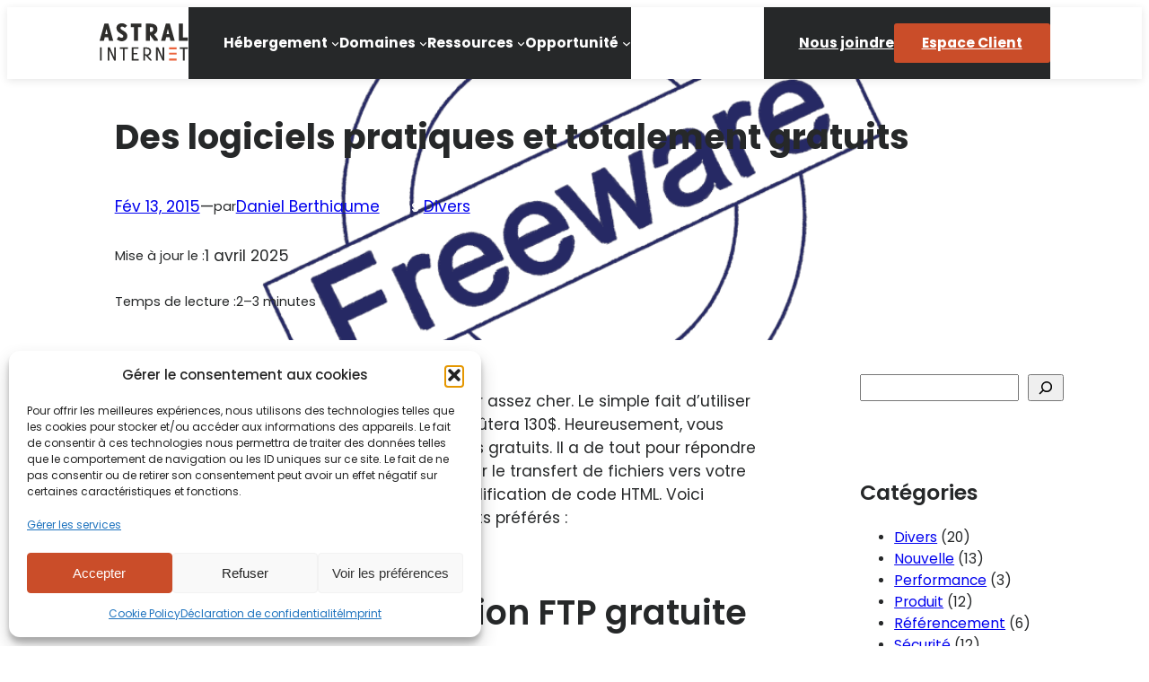

--- FILE ---
content_type: text/html; charset=UTF-8
request_url: https://www.astralinternet.com/divers/des-logiciels-pratiques-et-totalement-gratuits/
body_size: 29010
content:
<!DOCTYPE html><html lang="fr-CA"><head><meta charset="UTF-8" /><meta name="viewport" content="width=device-width, initial-scale=1" /><meta name='robots' content='index, follow, max-image-preview:large, max-snippet:-1, max-video-preview:-1' /><link rel="alternate" href="https://www.astralinternet.com/divers/des-logiciels-pratiques-et-totalement-gratuits/" hreflang="fr" /><link rel="alternate" href="https://www.astralinternet.com/en/miscellaneous/practical-and-totally-free-software/" hreflang="en" /><meta name="description" content="Heureusement, vous pouvez trouver beaucoup de logiciels gratuits, tels que le transfert de fichiers vers votre site web, l’édition d’images." /><link rel="canonical" href="https://www.astralinternet.com/divers/des-logiciels-pratiques-et-totalement-gratuits/" /><meta property="og:locale" content="fr_CA" /><meta property="og:locale:alternate" content="en_US" /><meta property="og:type" content="article" /><meta property="og:title" content="Des logiciels pratiques et totalement gratuits - Astral Internet Canada" /><meta property="og:description" content="Heureusement, vous pouvez trouver beaucoup de logiciels gratuits, pour répondre à vos besoins pratiques, tels que le transfert de fichiers vers votre site web, l’édition d’images et la modification de code HTML." /><meta property="og:url" content="https://www.astralinternet.com/divers/des-logiciels-pratiques-et-totalement-gratuits/" /><meta property="og:site_name" content="Astral Internet Canada" /><meta property="article:publisher" content="https://www.facebook.com/astralinternet/" /><meta property="article:published_time" content="2015-02-13T19:01:00+00:00" /><meta property="article:modified_time" content="2025-04-01T14:28:30+00:00" /><meta property="og:image" content="https://www.astralinternet.com/wp-content/uploads/2021/02/freeware.png" /><meta property="og:image:width" content="1140" /><meta property="og:image:height" content="480" /><meta property="og:image:type" content="image/png" /><meta name="author" content="Daniel Berthiaume" /><meta name="twitter:card" content="summary_large_image" /><meta name="twitter:title" content="Des logiciels pratiques et totalement gratuits - Astral Internet Canada" /><meta name="twitter:description" content="Heureusement, vous pouvez trouver beaucoup de logiciels gratuits, pour répondre à vos besoins pratiques, tels que le transfert de fichiers vers votre site web, l’édition d’images et la modification de code HTML." /><meta name="twitter:image" content="https://www.astralinternet.com/wp-content/uploads/2021/02/freeware.png" /><meta name="twitter:creator" content="@astralinternet" /><meta name="twitter:site" content="@astralinternet" /><meta name="twitter:label1" content="Écrit par" /><meta name="twitter:data1" content="Daniel Berthiaume" /><meta name="twitter:label2" content="Estimation du temps de lecture" /><meta name="twitter:data2" content="3 minutes" /> <script type="application/ld+json" class="yoast-schema-graph">{"@context":"https://schema.org","@graph":[{"@type":"TechArticle","@id":"https://www.astralinternet.com/divers/des-logiciels-pratiques-et-totalement-gratuits/#article","isPartOf":{"@id":"https://www.astralinternet.com/divers/des-logiciels-pratiques-et-totalement-gratuits/"},"author":{"name":"Daniel Berthiaume","@id":"https://www.astralinternet.com/#/schema/person/e1ada033610ceba393c085916e8c6eef"},"headline":"Des logiciels pratiques et totalement gratuits","datePublished":"2015-02-13T19:01:00+00:00","dateModified":"2025-04-01T14:28:30+00:00","mainEntityOfPage":{"@id":"https://www.astralinternet.com/divers/des-logiciels-pratiques-et-totalement-gratuits/"},"wordCount":592,"commentCount":0,"publisher":{"@id":"https://www.astralinternet.com/#organization"},"image":{"@id":"https://www.astralinternet.com/divers/des-logiciels-pratiques-et-totalement-gratuits/#primaryimage"},"thumbnailUrl":"https://www.astralinternet.com/wp-content/uploads/2021/02/freeware.png","keywords":["faits divers","service"],"articleSection":["Divers"],"inLanguage":"fr-CA","potentialAction":[{"@type":"CommentAction","name":"Comment","target":["https://www.astralinternet.com/divers/des-logiciels-pratiques-et-totalement-gratuits/#respond"]}]},{"@type":"WebPage","@id":"https://www.astralinternet.com/divers/des-logiciels-pratiques-et-totalement-gratuits/","url":"https://www.astralinternet.com/divers/des-logiciels-pratiques-et-totalement-gratuits/","name":"Des logiciels pratiques et totalement gratuits - Astral Internet","isPartOf":{"@id":"https://www.astralinternet.com/#website"},"primaryImageOfPage":{"@id":"https://www.astralinternet.com/divers/des-logiciels-pratiques-et-totalement-gratuits/#primaryimage"},"image":{"@id":"https://www.astralinternet.com/divers/des-logiciels-pratiques-et-totalement-gratuits/#primaryimage"},"thumbnailUrl":"https://www.astralinternet.com/wp-content/uploads/2021/02/freeware.png","datePublished":"2015-02-13T19:01:00+00:00","dateModified":"2025-04-01T14:28:30+00:00","description":"Heureusement, vous pouvez trouver beaucoup de logiciels gratuits, tels que le transfert de fichiers vers votre site web, l’édition d’images.","breadcrumb":{"@id":"https://www.astralinternet.com/divers/des-logiciels-pratiques-et-totalement-gratuits/#breadcrumb"},"inLanguage":"fr-CA","potentialAction":[{"@type":"ReadAction","target":["https://www.astralinternet.com/divers/des-logiciels-pratiques-et-totalement-gratuits/"]}]},{"@type":"ImageObject","inLanguage":"fr-CA","@id":"https://www.astralinternet.com/divers/des-logiciels-pratiques-et-totalement-gratuits/#primaryimage","url":"https://www.astralinternet.com/wp-content/uploads/2021/02/freeware.png","contentUrl":"https://www.astralinternet.com/wp-content/uploads/2021/02/freeware.png","width":1140,"height":480,"caption":"logiciels gratuits"},{"@type":"BreadcrumbList","@id":"https://www.astralinternet.com/divers/des-logiciels-pratiques-et-totalement-gratuits/#breadcrumb","itemListElement":[{"@type":"ListItem","position":1,"name":"Accueil","item":"https://www.astralinternet.com/"},{"@type":"ListItem","position":2,"name":"Notre blogue","item":"https://www.astralinternet.com/blogue/"},{"@type":"ListItem","position":3,"name":"Divers","item":"https://www.astralinternet.com/categorie/divers/"},{"@type":"ListItem","position":4,"name":"Des logiciels pratiques et totalement gratuits"}]},{"@type":"WebSite","@id":"https://www.astralinternet.com/#website","url":"https://www.astralinternet.com/","name":"Astral Internet Canada","description":"Hébergement web, hébergement VPS et noms de domaine","publisher":{"@id":"https://www.astralinternet.com/#organization"},"potentialAction":[{"@type":"SearchAction","target":{"@type":"EntryPoint","urlTemplate":"https://www.astralinternet.com/?s={search_term_string}"},"query-input":{"@type":"PropertyValueSpecification","valueRequired":true,"valueName":"search_term_string"}}],"inLanguage":"fr-CA"},{"@type":"Organization","@id":"https://www.astralinternet.com/#organization","name":"Astral Internet Canada Inc.","url":"https://www.astralinternet.com/","logo":{"@type":"ImageObject","inLanguage":"fr-CA","@id":"https://www.astralinternet.com/#/schema/logo/image/","url":"https://www.astralinternet.com/wp-content/uploads/2021/02/astral-logocompact-dark.png","contentUrl":"https://www.astralinternet.com/wp-content/uploads/2021/02/astral-logocompact-dark.png","width":614,"height":260,"caption":"Astral Internet Canada Inc."},"image":{"@id":"https://www.astralinternet.com/#/schema/logo/image/"},"sameAs":["https://www.facebook.com/astralinternet/","https://x.com/astralinternet","https://www.linkedin.com/company/astral-internet","https://github.com/AstralInternet"]},{"@type":"Person","@id":"https://www.astralinternet.com/#/schema/person/e1ada033610ceba393c085916e8c6eef","name":"Daniel Berthiaume","image":{"@type":"ImageObject","inLanguage":"fr-CA","@id":"https://www.astralinternet.com/#/schema/person/image/","url":"https://secure.gravatar.com/avatar/cba77011a8d55ad6cb695cfbb042efa86f81697b44495eb8a284561aa5e9460c?s=96&d=mm&r=g","contentUrl":"https://secure.gravatar.com/avatar/cba77011a8d55ad6cb695cfbb042efa86f81697b44495eb8a284561aa5e9460c?s=96&d=mm&r=g","caption":"Daniel Berthiaume"},"description":"Depuis qu'il a découvert la programmation à l'âge de 7 ans grâce à \"Logo Writer\", Daniel a toujours été captivé par l'informatique. Après avoir passé deux décennies dans le secteur de l'hôtellerie, où il a affiné ses compétences en service à la clientèle, il apporte aujourd'hui son expertise chez Astral Internet. Ici, il se consacre à développer et simplifier les technologies du Cloud, rendant l'accès plus rapide et plus intuitif pour tous. En dehors du travail, Daniel partage sa passion pour le web en enseignant le WordPress et le HTML au cégep de Saint-Jean-Sur-Richelieu. Sa pédagogie et son enthousiasme font de lui un professeur apprécié, qui sait allumer la flamme de la curiosité chez ses étudiants.","sameAs":["https://www.linkedin.com/in/daniel-berthiaume-50538b27/"],"url":"https://www.astralinternet.com/auteur/neutrall/"}]}</script> <link media="all" href="https://www.astralinternet.com/wp-content/cache/autoptimize/css/autoptimize_27ecddbf5fdd269dcde8a7f6a1f58158.css" rel="stylesheet"><title>Des logiciels pratiques et totalement gratuits - Astral Internet</title><link rel='dns-prefetch' href='//captcha.astralinternet.com' /><link rel="alternate" type="application/rss+xml" title="Astral Internet Canada &raquo; Flux" href="https://www.astralinternet.com/feed/" /><link rel="alternate" type="application/rss+xml" title="Astral Internet Canada &raquo; Flux des commentaires" href="https://www.astralinternet.com/comments/feed/" /><link rel="alternate" type="application/rss+xml" title="Astral Internet Canada &raquo; Des logiciels pratiques et totalement gratuits Flux des commentaires" href="https://www.astralinternet.com/divers/des-logiciels-pratiques-et-totalement-gratuits/feed/" /><link rel="alternate" title="oEmbed (JSON)" type="application/json+oembed" href="https://www.astralinternet.com/wp-json/oembed/1.0/embed?url=https%3A%2F%2Fwww.astralinternet.com%2Fdivers%2Fdes-logiciels-pratiques-et-totalement-gratuits%2F&#038;lang=fr" /><link rel="alternate" title="oEmbed (XML)" type="text/xml+oembed" href="https://www.astralinternet.com/wp-json/oembed/1.0/embed?url=https%3A%2F%2Fwww.astralinternet.com%2Fdivers%2Fdes-logiciels-pratiques-et-totalement-gratuits%2F&#038;format=xml&#038;lang=fr" /><style id='wp-img-auto-sizes-contain-inline-css'>img:is([sizes=auto i],[sizes^="auto," i]){contain-intrinsic-size:3000px 1500px}</style><style id='wp-block-site-logo-inline-css'>.wp-block-site-logo{box-sizing:border-box;line-height:0}.wp-block-site-logo a{display:inline-block;line-height:0}.wp-block-site-logo.is-default-size img{height:auto;width:120px}.wp-block-site-logo img{height:auto;max-width:100%}.wp-block-site-logo a,.wp-block-site-logo img{border-radius:inherit}.wp-block-site-logo.aligncenter{margin-left:auto;margin-right:auto;text-align:center}:root :where(.wp-block-site-logo.is-style-rounded){border-radius:9999px}</style><style id='wp-block-navigation-link-inline-css'>.wp-block-navigation .wp-block-navigation-item__label{overflow-wrap:break-word}.wp-block-navigation .wp-block-navigation-item__description{display:none}.link-ui-tools{outline:1px solid #f0f0f0;padding:8px}.link-ui-block-inserter{padding-top:8px}.link-ui-block-inserter__back{margin-left:8px;text-transform:uppercase}.is-style-arrow-link .wp-block-navigation-item__label:after{content:"\2197";padding-inline-start:.25rem;vertical-align:middle;text-decoration:none;display:inline-block}</style><style id='wp-block-group-inline-css'>.wp-block-group{box-sizing:border-box}:where(.wp-block-group.wp-block-group-is-layout-constrained){position:relative}</style><style id='wp-block-post-title-inline-css'>.wp-block-post-title{box-sizing:border-box;word-break:break-word}.wp-block-post-title :where(a){display:inline-block;font-family:inherit;font-size:inherit;font-style:inherit;font-weight:inherit;letter-spacing:inherit;line-height:inherit;text-decoration:inherit}</style><style id='wp-block-post-date-inline-css'>.wp-block-post-date{box-sizing:border-box}</style><style id='wp-block-paragraph-inline-css'>.is-small-text{font-size:.875em}.is-regular-text{font-size:1em}.is-large-text{font-size:2.25em}.is-larger-text{font-size:3em}.has-drop-cap:not(:focus):first-letter {float:left;font-size:8.4em;font-style:normal;font-weight:100;line-height:.68;margin:.05em .1em 0 0;text-transform:uppercase}body.rtl .has-drop-cap:not(:focus):first-letter {float:none;margin-left:.1em}p.has-drop-cap.has-background{overflow:hidden}:root :where(p.has-background){padding:1.25em 2.375em}:where(p.has-text-color:not(.has-link-color)) a{color:inherit}p.has-text-align-left[style*="writing-mode:vertical-lr"],p.has-text-align-right[style*="writing-mode:vertical-rl"]{rotate:180deg}</style><style id='wp-block-post-author-name-inline-css'>.wp-block-post-author-name{box-sizing:border-box}</style><style id='wp-block-post-terms-inline-css'>.wp-block-post-terms{box-sizing:border-box}.wp-block-post-terms .wp-block-post-terms__separator{white-space:pre-wrap}.is-style-pill a,.is-style-pill span:not([class],[data-rich-text-placeholder]){display:inline-block;background-color:var(--wp--preset--color--base-2);padding:.375rem .875rem;border-radius:var(--wp--preset--spacing--20)}.is-style-pill a:hover{background-color:var(--wp--preset--color--contrast-3)}</style><style id='wp-block-post-time-to-read-inline-css'>.wp-block-post-time-to-read{box-sizing:border-box}</style><style id='wp-block-heading-inline-css'>h1:where(.wp-block-heading).has-background,h2:where(.wp-block-heading).has-background,h3:where(.wp-block-heading).has-background,h4:where(.wp-block-heading).has-background,h5:where(.wp-block-heading).has-background,h6:where(.wp-block-heading).has-background{padding:1.25em 2.375em}h1.has-text-align-left[style*=writing-mode]:where([style*=vertical-lr]),h1.has-text-align-right[style*=writing-mode]:where([style*=vertical-rl]),h2.has-text-align-left[style*=writing-mode]:where([style*=vertical-lr]),h2.has-text-align-right[style*=writing-mode]:where([style*=vertical-rl]),h3.has-text-align-left[style*=writing-mode]:where([style*=vertical-lr]),h3.has-text-align-right[style*=writing-mode]:where([style*=vertical-rl]),h4.has-text-align-left[style*=writing-mode]:where([style*=vertical-lr]),h4.has-text-align-right[style*=writing-mode]:where([style*=vertical-rl]),h5.has-text-align-left[style*=writing-mode]:where([style*=vertical-lr]),h5.has-text-align-right[style*=writing-mode]:where([style*=vertical-rl]),h6.has-text-align-left[style*=writing-mode]:where([style*=vertical-lr]),h6.has-text-align-right[style*=writing-mode]:where([style*=vertical-rl]){rotate:180deg}.is-style-asterisk:before{content:'';width:1.5rem;height:3rem;background:var(--wp--preset--color--contrast-2,currentColor);clip-path:path('M11.93.684v8.039l5.633-5.633 1.216 1.23-5.66 5.66h8.04v1.737H13.2l5.701 5.701-1.23 1.23-5.742-5.742V21h-1.737v-8.094l-5.77 5.77-1.23-1.217 5.743-5.742H.842V9.98h8.162l-5.701-5.7 1.23-1.231 5.66 5.66V.684h1.737Z');display:block}.is-style-asterisk:empty:before{content:none}.is-style-asterisk:-moz-only-whitespace:before{content:none}.is-style-asterisk.has-text-align-center:before{margin:0 auto}.is-style-asterisk.has-text-align-right:before{margin-left:auto}.rtl .is-style-asterisk.has-text-align-left:before{margin-right:auto}</style><style id='wp-block-post-content-inline-css'>.wp-block-post-content{display:flow-root}</style><style id='wp-block-post-author-inline-css'>.wp-block-post-author{box-sizing:border-box;display:flex;flex-wrap:wrap}.wp-block-post-author__byline{font-size:.5em;margin-bottom:0;margin-top:0;width:100%}.wp-block-post-author__avatar{margin-right:1em}.wp-block-post-author__bio{font-size:.7em;margin-bottom:.7em}.wp-block-post-author__content{flex-basis:0;flex-grow:1}.wp-block-post-author__name{margin:0}</style><style id='wp-block-spacer-inline-css'>.wp-block-spacer{clear:both}</style><style id='wp-block-separator-inline-css'>@charset "UTF-8";.wp-block-separator{border:none;border-top:2px solid}:root :where(.wp-block-separator.is-style-dots){height:auto;line-height:1;text-align:center}:root :where(.wp-block-separator.is-style-dots):before{color:currentColor;content:"···";font-family:serif;font-size:1.5em;letter-spacing:2em;padding-left:2em}.wp-block-separator.is-style-dots{background:none!important;border:none!important}</style><style id='wp-block-post-comments-form-inline-css'>:where(.wp-block-post-comments-form input:not([type=submit])),:where(.wp-block-post-comments-form textarea){border:1px solid #949494;font-family:inherit;font-size:1em}:where(.wp-block-post-comments-form input:where(:not([type=submit]):not([type=checkbox]))),:where(.wp-block-post-comments-form textarea){padding:calc(.667em + 2px)}.wp-block-post-comments-form{box-sizing:border-box}.wp-block-post-comments-form[style*=font-weight] :where(.comment-reply-title){font-weight:inherit}.wp-block-post-comments-form[style*=font-family] :where(.comment-reply-title){font-family:inherit}.wp-block-post-comments-form[class*=-font-size] :where(.comment-reply-title),.wp-block-post-comments-form[style*=font-size] :where(.comment-reply-title){font-size:inherit}.wp-block-post-comments-form[style*=line-height] :where(.comment-reply-title){line-height:inherit}.wp-block-post-comments-form[style*=font-style] :where(.comment-reply-title){font-style:inherit}.wp-block-post-comments-form[style*=letter-spacing] :where(.comment-reply-title){letter-spacing:inherit}.wp-block-post-comments-form :where(input[type=submit]){box-shadow:none;cursor:pointer;display:inline-block;overflow-wrap:break-word;text-align:center}.wp-block-post-comments-form .comment-form input:not([type=submit]):not([type=checkbox]):not([type=hidden]),.wp-block-post-comments-form .comment-form textarea{box-sizing:border-box;display:block;width:100%}.wp-block-post-comments-form .comment-form-author label,.wp-block-post-comments-form .comment-form-email label,.wp-block-post-comments-form .comment-form-url label{display:block;margin-bottom:.25em}.wp-block-post-comments-form .comment-form-cookies-consent{display:flex;gap:.25em}.wp-block-post-comments-form .comment-form-cookies-consent #wp-comment-cookies-consent{margin-top:.35em}.wp-block-post-comments-form .comment-reply-title{margin-bottom:0}.wp-block-post-comments-form .comment-reply-title :where(small){font-size:var(--wp--preset--font-size--medium,smaller);margin-left:.5em}</style><style id='wp-block-buttons-inline-css'>.wp-block-buttons{box-sizing:border-box}.wp-block-buttons.is-vertical{flex-direction:column}.wp-block-buttons.is-vertical>.wp-block-button:last-child{margin-bottom:0}.wp-block-buttons>.wp-block-button{display:inline-block;margin:0}.wp-block-buttons.is-content-justification-left{justify-content:flex-start}.wp-block-buttons.is-content-justification-left.is-vertical{align-items:flex-start}.wp-block-buttons.is-content-justification-center{justify-content:center}.wp-block-buttons.is-content-justification-center.is-vertical{align-items:center}.wp-block-buttons.is-content-justification-right{justify-content:flex-end}.wp-block-buttons.is-content-justification-right.is-vertical{align-items:flex-end}.wp-block-buttons.is-content-justification-space-between{justify-content:space-between}.wp-block-buttons.aligncenter{text-align:center}.wp-block-buttons:not(.is-content-justification-space-between,.is-content-justification-right,.is-content-justification-left,.is-content-justification-center) .wp-block-button.aligncenter{margin-left:auto;margin-right:auto;width:100%}.wp-block-buttons[style*=text-decoration] .wp-block-button,.wp-block-buttons[style*=text-decoration] .wp-block-button__link{text-decoration:inherit}.wp-block-buttons.has-custom-font-size .wp-block-button__link{font-size:inherit}.wp-block-buttons .wp-block-button__link{width:100%}.wp-block-button.aligncenter{text-align:center}</style><style id='wp-block-button-inline-css'>.wp-block-button__link{align-content:center;box-sizing:border-box;cursor:pointer;display:inline-block;height:100%;text-align:center;word-break:break-word}.wp-block-button__link.aligncenter{text-align:center}.wp-block-button__link.alignright{text-align:right}:where(.wp-block-button__link){border-radius:9999px;box-shadow:none;padding:calc(.667em + 2px) calc(1.333em + 2px);text-decoration:none}.wp-block-button[style*=text-decoration] .wp-block-button__link{text-decoration:inherit}.wp-block-buttons>.wp-block-button.has-custom-width{max-width:none}.wp-block-buttons>.wp-block-button.has-custom-width .wp-block-button__link{width:100%}.wp-block-buttons>.wp-block-button.has-custom-font-size .wp-block-button__link{font-size:inherit}.wp-block-buttons>.wp-block-button.wp-block-button__width-25{width:calc(25% - var(--wp--style--block-gap, .5em)*.75)}.wp-block-buttons>.wp-block-button.wp-block-button__width-50{width:calc(50% - var(--wp--style--block-gap, .5em)*.5)}.wp-block-buttons>.wp-block-button.wp-block-button__width-75{width:calc(75% - var(--wp--style--block-gap, .5em)*.25)}.wp-block-buttons>.wp-block-button.wp-block-button__width-100{flex-basis:100%;width:100%}.wp-block-buttons.is-vertical>.wp-block-button.wp-block-button__width-25{width:25%}.wp-block-buttons.is-vertical>.wp-block-button.wp-block-button__width-50{width:50%}.wp-block-buttons.is-vertical>.wp-block-button.wp-block-button__width-75{width:75%}.wp-block-button.is-style-squared,.wp-block-button__link.wp-block-button.is-style-squared{border-radius:0}.wp-block-button.no-border-radius,.wp-block-button__link.no-border-radius{border-radius:0!important}:root :where(.wp-block-button .wp-block-button__link.is-style-outline),:root :where(.wp-block-button.is-style-outline>.wp-block-button__link){border:2px solid;padding:.667em 1.333em}:root :where(.wp-block-button .wp-block-button__link.is-style-outline:not(.has-text-color)),:root :where(.wp-block-button.is-style-outline>.wp-block-button__link:not(.has-text-color)){color:currentColor}:root :where(.wp-block-button .wp-block-button__link.is-style-outline:not(.has-background)),:root :where(.wp-block-button.is-style-outline>.wp-block-button__link:not(.has-background)){background-color:initial;background-image:none}</style><style id='wp-block-comments-inline-css'>.wp-block-post-comments{box-sizing:border-box}.wp-block-post-comments .alignleft{float:left}.wp-block-post-comments .alignright{float:right}.wp-block-post-comments .navigation:after{clear:both;content:"";display:table}.wp-block-post-comments .commentlist{clear:both;list-style:none;margin:0;padding:0}.wp-block-post-comments .commentlist .comment{min-height:2.25em;padding-left:3.25em}.wp-block-post-comments .commentlist .comment p{font-size:1em;line-height:1.8;margin:1em 0}.wp-block-post-comments .commentlist .children{list-style:none;margin:0;padding:0}.wp-block-post-comments .comment-author{line-height:1.5}.wp-block-post-comments .comment-author .avatar{border-radius:1.5em;display:block;float:left;height:2.5em;margin-right:.75em;margin-top:.5em;width:2.5em}.wp-block-post-comments .comment-author cite{font-style:normal}.wp-block-post-comments .comment-meta{font-size:.875em;line-height:1.5}.wp-block-post-comments .comment-meta b{font-weight:400}.wp-block-post-comments .comment-meta .comment-awaiting-moderation{display:block;margin-bottom:1em;margin-top:1em}.wp-block-post-comments .comment-body .commentmetadata{font-size:.875em}.wp-block-post-comments .comment-form-author label,.wp-block-post-comments .comment-form-comment label,.wp-block-post-comments .comment-form-email label,.wp-block-post-comments .comment-form-url label{display:block;margin-bottom:.25em}.wp-block-post-comments .comment-form input:not([type=submit]):not([type=checkbox]),.wp-block-post-comments .comment-form textarea{box-sizing:border-box;display:block;width:100%}.wp-block-post-comments .comment-form-cookies-consent{display:flex;gap:.25em}.wp-block-post-comments .comment-form-cookies-consent #wp-comment-cookies-consent{margin-top:.35em}.wp-block-post-comments .comment-reply-title{margin-bottom:0}.wp-block-post-comments .comment-reply-title :where(small){font-size:var(--wp--preset--font-size--medium,smaller);margin-left:.5em}.wp-block-post-comments .reply{font-size:.875em;margin-bottom:1.4em}.wp-block-post-comments input:not([type=submit]),.wp-block-post-comments textarea{border:1px solid #949494;font-family:inherit;font-size:1em}.wp-block-post-comments input:not([type=submit]):not([type=checkbox]),.wp-block-post-comments textarea{padding:calc(.667em + 2px)}:where(.wp-block-post-comments input[type=submit]){border:none}.wp-block-comments{box-sizing:border-box}</style><style id='wp-block-post-navigation-link-inline-css'>.wp-block-post-navigation-link .wp-block-post-navigation-link__arrow-previous{display:inline-block;margin-right:1ch}.wp-block-post-navigation-link .wp-block-post-navigation-link__arrow-previous:not(.is-arrow-chevron){transform:scaleX(1)}.wp-block-post-navigation-link .wp-block-post-navigation-link__arrow-next{display:inline-block;margin-left:1ch}.wp-block-post-navigation-link .wp-block-post-navigation-link__arrow-next:not(.is-arrow-chevron){transform:scaleX(1)}.wp-block-post-navigation-link.has-text-align-left[style*="writing-mode: vertical-lr"],.wp-block-post-navigation-link.has-text-align-right[style*="writing-mode: vertical-rl"]{rotate:180deg}</style><style id='wp-block-search-inline-css'>.wp-block-search__button{margin-left:10px;word-break:normal}.wp-block-search__button.has-icon{line-height:0}.wp-block-search__button svg{height:1.25em;min-height:24px;min-width:24px;width:1.25em;fill:currentColor;vertical-align:text-bottom}:where(.wp-block-search__button){border:1px solid #ccc;padding:6px 10px}.wp-block-search__inside-wrapper{display:flex;flex:auto;flex-wrap:nowrap;max-width:100%}.wp-block-search__label{width:100%}.wp-block-search.wp-block-search__button-only .wp-block-search__button{box-sizing:border-box;display:flex;flex-shrink:0;justify-content:center;margin-left:0;max-width:100%}.wp-block-search.wp-block-search__button-only .wp-block-search__inside-wrapper{min-width:0!important;transition-property:width}.wp-block-search.wp-block-search__button-only .wp-block-search__input{flex-basis:100%;transition-duration:.3s}.wp-block-search.wp-block-search__button-only.wp-block-search__searchfield-hidden,.wp-block-search.wp-block-search__button-only.wp-block-search__searchfield-hidden .wp-block-search__inside-wrapper{overflow:hidden}.wp-block-search.wp-block-search__button-only.wp-block-search__searchfield-hidden .wp-block-search__input{border-left-width:0!important;border-right-width:0!important;flex-basis:0;flex-grow:0;margin:0;min-width:0!important;padding-left:0!important;padding-right:0!important;width:0!important}:where(.wp-block-search__input){appearance:none;border:1px solid #949494;flex-grow:1;font-family:inherit;font-size:inherit;font-style:inherit;font-weight:inherit;letter-spacing:inherit;line-height:inherit;margin-left:0;margin-right:0;min-width:3rem;padding:8px;text-decoration:unset!important;text-transform:inherit}:where(.wp-block-search__button-inside .wp-block-search__inside-wrapper){background-color:#fff;border:1px solid #949494;box-sizing:border-box;padding:4px}:where(.wp-block-search__button-inside .wp-block-search__inside-wrapper) .wp-block-search__input{border:none;border-radius:0;padding:0 4px}:where(.wp-block-search__button-inside .wp-block-search__inside-wrapper) .wp-block-search__input:focus{outline:none}:where(.wp-block-search__button-inside .wp-block-search__inside-wrapper) :where(.wp-block-search__button){padding:4px 8px}.wp-block-search.aligncenter .wp-block-search__inside-wrapper{margin:auto}.wp-block[data-align=right] .wp-block-search.wp-block-search__button-only .wp-block-search__inside-wrapper{float:right}</style><style id='wp-block-categories-inline-css'>.wp-block-categories{box-sizing:border-box}.wp-block-categories.alignleft{margin-right:2em}.wp-block-categories.alignright{margin-left:2em}.wp-block-categories.wp-block-categories-dropdown.aligncenter{text-align:center}.wp-block-categories .wp-block-categories__label{display:block;width:100%}</style><style id='wp-block-latest-posts-inline-css'>.wp-block-latest-posts{box-sizing:border-box}.wp-block-latest-posts.alignleft{margin-right:2em}.wp-block-latest-posts.alignright{margin-left:2em}.wp-block-latest-posts.wp-block-latest-posts__list{list-style:none}.wp-block-latest-posts.wp-block-latest-posts__list li{clear:both;overflow-wrap:break-word}.wp-block-latest-posts.is-grid{display:flex;flex-wrap:wrap}.wp-block-latest-posts.is-grid li{margin:0 1.25em 1.25em 0;width:100%}@media (min-width:600px){.wp-block-latest-posts.columns-2 li{width:calc(50% - .625em)}.wp-block-latest-posts.columns-2 li:nth-child(2n){margin-right:0}.wp-block-latest-posts.columns-3 li{width:calc(33.33333% - .83333em)}.wp-block-latest-posts.columns-3 li:nth-child(3n){margin-right:0}.wp-block-latest-posts.columns-4 li{width:calc(25% - .9375em)}.wp-block-latest-posts.columns-4 li:nth-child(4n){margin-right:0}.wp-block-latest-posts.columns-5 li{width:calc(20% - 1em)}.wp-block-latest-posts.columns-5 li:nth-child(5n){margin-right:0}.wp-block-latest-posts.columns-6 li{width:calc(16.66667% - 1.04167em)}.wp-block-latest-posts.columns-6 li:nth-child(6n){margin-right:0}}:root :where(.wp-block-latest-posts.is-grid){padding:0}:root :where(.wp-block-latest-posts.wp-block-latest-posts__list){padding-left:0}.wp-block-latest-posts__post-author,.wp-block-latest-posts__post-date{display:block;font-size:.8125em}.wp-block-latest-posts__post-excerpt,.wp-block-latest-posts__post-full-content{margin-bottom:1em;margin-top:.5em}.wp-block-latest-posts__featured-image a{display:inline-block}.wp-block-latest-posts__featured-image img{height:auto;max-width:100%;width:auto}.wp-block-latest-posts__featured-image.alignleft{float:left;margin-right:1em}.wp-block-latest-posts__featured-image.alignright{float:right;margin-left:1em}.wp-block-latest-posts__featured-image.aligncenter{margin-bottom:1em;text-align:center}</style><style id='wp-block-columns-inline-css'>.wp-block-columns{box-sizing:border-box;display:flex;flex-wrap:wrap!important}@media (min-width:782px){.wp-block-columns{flex-wrap:nowrap!important}}.wp-block-columns{align-items:normal!important}.wp-block-columns.are-vertically-aligned-top{align-items:flex-start}.wp-block-columns.are-vertically-aligned-center{align-items:center}.wp-block-columns.are-vertically-aligned-bottom{align-items:flex-end}@media (max-width:781px){.wp-block-columns:not(.is-not-stacked-on-mobile)>.wp-block-column{flex-basis:100%!important}}@media (min-width:782px){.wp-block-columns:not(.is-not-stacked-on-mobile)>.wp-block-column{flex-basis:0;flex-grow:1}.wp-block-columns:not(.is-not-stacked-on-mobile)>.wp-block-column[style*=flex-basis]{flex-grow:0}}.wp-block-columns.is-not-stacked-on-mobile{flex-wrap:nowrap!important}.wp-block-columns.is-not-stacked-on-mobile>.wp-block-column{flex-basis:0;flex-grow:1}.wp-block-columns.is-not-stacked-on-mobile>.wp-block-column[style*=flex-basis]{flex-grow:0}:where(.wp-block-columns){margin-bottom:1.75em}:where(.wp-block-columns.has-background){padding:1.25em 2.375em}.wp-block-column{flex-grow:1;min-width:0;overflow-wrap:break-word;word-break:break-word}.wp-block-column.is-vertically-aligned-top{align-self:flex-start}.wp-block-column.is-vertically-aligned-center{align-self:center}.wp-block-column.is-vertically-aligned-bottom{align-self:flex-end}.wp-block-column.is-vertically-aligned-stretch{align-self:stretch}.wp-block-column.is-vertically-aligned-bottom,.wp-block-column.is-vertically-aligned-center,.wp-block-column.is-vertically-aligned-top{width:100%}</style><style id='wp-block-image-inline-css'>.wp-block-image>a,.wp-block-image>figure>a{display:inline-block}.wp-block-image img{box-sizing:border-box;height:auto;max-width:100%;vertical-align:bottom}@media not (prefers-reduced-motion){.wp-block-image img.hide{visibility:hidden}.wp-block-image img.show{animation:show-content-image .4s}}.wp-block-image[style*=border-radius] img,.wp-block-image[style*=border-radius]>a{border-radius:inherit}.wp-block-image.has-custom-border img{box-sizing:border-box}.wp-block-image.aligncenter{text-align:center}.wp-block-image.alignfull>a,.wp-block-image.alignwide>a{width:100%}.wp-block-image.alignfull img,.wp-block-image.alignwide img{height:auto;width:100%}.wp-block-image .aligncenter,.wp-block-image .alignleft,.wp-block-image .alignright,.wp-block-image.aligncenter,.wp-block-image.alignleft,.wp-block-image.alignright{display:table}.wp-block-image .aligncenter>figcaption,.wp-block-image .alignleft>figcaption,.wp-block-image .alignright>figcaption,.wp-block-image.aligncenter>figcaption,.wp-block-image.alignleft>figcaption,.wp-block-image.alignright>figcaption{caption-side:bottom;display:table-caption}.wp-block-image .alignleft{float:left;margin:.5em 1em .5em 0}.wp-block-image .alignright{float:right;margin:.5em 0 .5em 1em}.wp-block-image .aligncenter{margin-left:auto;margin-right:auto}.wp-block-image :where(figcaption){margin-bottom:1em;margin-top:.5em}.wp-block-image.is-style-circle-mask img{border-radius:9999px}@supports ((-webkit-mask-image:none) or (mask-image:none)) or (-webkit-mask-image:none){.wp-block-image.is-style-circle-mask img{border-radius:0;-webkit-mask-image:url('data:image/svg+xml;utf8,<svg viewBox="0 0 100 100" xmlns="http://www.w3.org/2000/svg"><circle cx="50" cy="50" r="50"/></svg>');mask-image:url('data:image/svg+xml;utf8,<svg viewBox="0 0 100 100" xmlns="http://www.w3.org/2000/svg"><circle cx="50" cy="50" r="50"/></svg>');mask-mode:alpha;-webkit-mask-position:center;mask-position:center;-webkit-mask-repeat:no-repeat;mask-repeat:no-repeat;-webkit-mask-size:contain;mask-size:contain}}:root :where(.wp-block-image.is-style-rounded img,.wp-block-image .is-style-rounded img){border-radius:9999px}.wp-block-image figure{margin:0}.wp-lightbox-container{display:flex;flex-direction:column;position:relative}.wp-lightbox-container img{cursor:zoom-in}.wp-lightbox-container img:hover+button{opacity:1}.wp-lightbox-container button{align-items:center;backdrop-filter:blur(16px) saturate(180%);background-color:#5a5a5a40;border:none;border-radius:4px;cursor:zoom-in;display:flex;height:20px;justify-content:center;opacity:0;padding:0;position:absolute;right:16px;text-align:center;top:16px;width:20px;z-index:100}@media not (prefers-reduced-motion){.wp-lightbox-container button{transition:opacity .2s ease}}.wp-lightbox-container button:focus-visible{outline:3px auto #5a5a5a40;outline:3px auto -webkit-focus-ring-color;outline-offset:3px}.wp-lightbox-container button:hover{cursor:pointer;opacity:1}.wp-lightbox-container button:focus{opacity:1}.wp-lightbox-container button:focus,.wp-lightbox-container button:hover,.wp-lightbox-container button:not(:hover):not(:active):not(.has-background){background-color:#5a5a5a40;border:none}.wp-lightbox-overlay{box-sizing:border-box;cursor:zoom-out;height:100vh;left:0;overflow:hidden;position:fixed;top:0;visibility:hidden;width:100%;z-index:100000}.wp-lightbox-overlay .close-button{align-items:center;cursor:pointer;display:flex;justify-content:center;min-height:40px;min-width:40px;padding:0;position:absolute;right:calc(env(safe-area-inset-right) + 16px);top:calc(env(safe-area-inset-top) + 16px);z-index:5000000}.wp-lightbox-overlay .close-button:focus,.wp-lightbox-overlay .close-button:hover,.wp-lightbox-overlay .close-button:not(:hover):not(:active):not(.has-background){background:0 0;border:none}.wp-lightbox-overlay .lightbox-image-container{height:var(--wp--lightbox-container-height);left:50%;overflow:hidden;position:absolute;top:50%;transform:translate(-50%,-50%);transform-origin:top left;width:var(--wp--lightbox-container-width);z-index:9999999999}.wp-lightbox-overlay .wp-block-image{align-items:center;box-sizing:border-box;display:flex;height:100%;justify-content:center;margin:0;position:relative;transform-origin:0 0;width:100%;z-index:3000000}.wp-lightbox-overlay .wp-block-image img{height:var(--wp--lightbox-image-height);min-height:var(--wp--lightbox-image-height);min-width:var(--wp--lightbox-image-width);width:var(--wp--lightbox-image-width)}.wp-lightbox-overlay .wp-block-image figcaption{display:none}.wp-lightbox-overlay button{background:0 0;border:none}.wp-lightbox-overlay .scrim{background-color:#fff;height:100%;opacity:.9;position:absolute;width:100%;z-index:2000000}.wp-lightbox-overlay.active{visibility:visible}@media not (prefers-reduced-motion){.wp-lightbox-overlay.active{animation:turn-on-visibility .25s both}.wp-lightbox-overlay.active img{animation:turn-on-visibility .35s both}.wp-lightbox-overlay.show-closing-animation:not(.active){animation:turn-off-visibility .35s both}.wp-lightbox-overlay.show-closing-animation:not(.active) img{animation:turn-off-visibility .25s both}.wp-lightbox-overlay.zoom.active{animation:none;opacity:1;visibility:visible}.wp-lightbox-overlay.zoom.active .lightbox-image-container{animation:lightbox-zoom-in .4s}.wp-lightbox-overlay.zoom.active .lightbox-image-container img{animation:none}.wp-lightbox-overlay.zoom.active .scrim{animation:turn-on-visibility .4s forwards}.wp-lightbox-overlay.zoom.show-closing-animation:not(.active){animation:none}.wp-lightbox-overlay.zoom.show-closing-animation:not(.active) .lightbox-image-container{animation:lightbox-zoom-out .4s}.wp-lightbox-overlay.zoom.show-closing-animation:not(.active) .lightbox-image-container img{animation:none}.wp-lightbox-overlay.zoom.show-closing-animation:not(.active) .scrim{animation:turn-off-visibility .4s forwards}}@keyframes show-content-image{0%{visibility:hidden}99%{visibility:hidden}to{visibility:visible}}@keyframes turn-on-visibility{0%{opacity:0}to{opacity:1}}@keyframes turn-off-visibility{0%{opacity:1;visibility:visible}99%{opacity:0;visibility:visible}to{opacity:0;visibility:hidden}}@keyframes lightbox-zoom-in{0%{transform:translate(calc((-100vw + var(--wp--lightbox-scrollbar-width))/2 + var(--wp--lightbox-initial-left-position)),calc(-50vh + var(--wp--lightbox-initial-top-position))) scale(var(--wp--lightbox-scale))}to{transform:translate(-50%,-50%) scale(1)}}@keyframes lightbox-zoom-out{0%{transform:translate(-50%,-50%) scale(1);visibility:visible}99%{visibility:visible}to{transform:translate(calc((-100vw + var(--wp--lightbox-scrollbar-width))/2 + var(--wp--lightbox-initial-left-position)),calc(-50vh + var(--wp--lightbox-initial-top-position))) scale(var(--wp--lightbox-scale));visibility:hidden}}</style><style id='wp-block-library-inline-css'>:root{--wp-block-synced-color:#7a00df;--wp-block-synced-color--rgb:122,0,223;--wp-bound-block-color:var(--wp-block-synced-color);--wp-editor-canvas-background:#ddd;--wp-admin-theme-color:#007cba;--wp-admin-theme-color--rgb:0,124,186;--wp-admin-theme-color-darker-10:#006ba1;--wp-admin-theme-color-darker-10--rgb:0,107,160.5;--wp-admin-theme-color-darker-20:#005a87;--wp-admin-theme-color-darker-20--rgb:0,90,135;--wp-admin-border-width-focus:2px}@media (min-resolution:192dpi){:root{--wp-admin-border-width-focus:1.5px}}.wp-element-button{cursor:pointer}:root .has-very-light-gray-background-color{background-color:#eee}:root .has-very-dark-gray-background-color{background-color:#313131}:root .has-very-light-gray-color{color:#eee}:root .has-very-dark-gray-color{color:#313131}:root .has-vivid-green-cyan-to-vivid-cyan-blue-gradient-background{background:linear-gradient(135deg,#00d084,#0693e3)}:root .has-purple-crush-gradient-background{background:linear-gradient(135deg,#34e2e4,#4721fb 50%,#ab1dfe)}:root .has-hazy-dawn-gradient-background{background:linear-gradient(135deg,#faaca8,#dad0ec)}:root .has-subdued-olive-gradient-background{background:linear-gradient(135deg,#fafae1,#67a671)}:root .has-atomic-cream-gradient-background{background:linear-gradient(135deg,#fdd79a,#004a59)}:root .has-nightshade-gradient-background{background:linear-gradient(135deg,#330968,#31cdcf)}:root .has-midnight-gradient-background{background:linear-gradient(135deg,#020381,#2874fc)}:root{--wp--preset--font-size--normal:16px;--wp--preset--font-size--huge:42px}.has-regular-font-size{font-size:1em}.has-larger-font-size{font-size:2.625em}.has-normal-font-size{font-size:var(--wp--preset--font-size--normal)}.has-huge-font-size{font-size:var(--wp--preset--font-size--huge)}.has-text-align-center{text-align:center}.has-text-align-left{text-align:left}.has-text-align-right{text-align:right}.has-fit-text{white-space:nowrap!important}#end-resizable-editor-section{display:none}.aligncenter{clear:both}.items-justified-left{justify-content:flex-start}.items-justified-center{justify-content:center}.items-justified-right{justify-content:flex-end}.items-justified-space-between{justify-content:space-between}.screen-reader-text{border:0;clip-path:inset(50%);height:1px;margin:-1px;overflow:hidden;padding:0;position:absolute;width:1px;word-wrap:normal!important}.screen-reader-text:focus{background-color:#ddd;clip-path:none;color:#444;display:block;font-size:1em;height:auto;left:5px;line-height:normal;padding:15px 23px 14px;text-decoration:none;top:5px;width:auto;z-index:100000}html :where(.has-border-color){border-style:solid}html :where([style*=border-top-color]){border-top-style:solid}html :where([style*=border-right-color]){border-right-style:solid}html :where([style*=border-bottom-color]){border-bottom-style:solid}html :where([style*=border-left-color]){border-left-style:solid}html :where([style*=border-width]){border-style:solid}html :where([style*=border-top-width]){border-top-style:solid}html :where([style*=border-right-width]){border-right-style:solid}html :where([style*=border-bottom-width]){border-bottom-style:solid}html :where([style*=border-left-width]){border-left-style:solid}html :where(img[class*=wp-image-]){height:auto;max-width:100%}:where(figure){margin:0 0 1em}html :where(.is-position-sticky){--wp-admin--admin-bar--position-offset:var(--wp-admin--admin-bar--height,0px)}@media screen and (max-width:600px){html :where(.is-position-sticky){--wp-admin--admin-bar--position-offset:0px}}</style><style id='global-styles-inline-css'>:root{--wp--preset--aspect-ratio--square:1;--wp--preset--aspect-ratio--4-3:4/3;--wp--preset--aspect-ratio--3-4:3/4;--wp--preset--aspect-ratio--3-2:3/2;--wp--preset--aspect-ratio--2-3:2/3;--wp--preset--aspect-ratio--16-9:16/9;--wp--preset--aspect-ratio--9-16:9/16;--wp--preset--color--black:#000;--wp--preset--color--cyan-bluish-gray:#abb8c3;--wp--preset--color--white:#fff;--wp--preset--color--pale-pink:#f78da7;--wp--preset--color--vivid-red:#cf2e2e;--wp--preset--color--luminous-vivid-orange:#ff6900;--wp--preset--color--luminous-vivid-amber:#fcb900;--wp--preset--color--light-green-cyan:#7bdcb5;--wp--preset--color--vivid-green-cyan:#00d084;--wp--preset--color--pale-cyan-blue:#8ed1fc;--wp--preset--color--vivid-cyan-blue:#0693e3;--wp--preset--color--vivid-purple:#9b51e0;--wp--preset--color--base:#fff;--wp--preset--color--base-2:#f2f2f2;--wp--preset--color--contrast:#262829;--wp--preset--color--contrast-2:#ec4e1f;--wp--preset--color--contrast-3:#989da1;--wp--preset--color--accent:#ca4d29;--wp--preset--color--accent-2:#007ac7;--wp--preset--color--accent-3:#ec4e1f;--wp--preset--color--accent-4:#eef8fd;--wp--preset--color--accent-5:#ffede8;--wp--preset--color--custom-top-menu-hover-color:#707477;--wp--preset--color--custom-top-menu-border-color:#ef6c45;--wp--preset--color--custom-eco-responsable:#96c94a;--wp--preset--color--custom-fond-banni-re-1:#062139;--wp--preset--color--custom-fond-banni-re-2:#0f4926;--wp--preset--color--custom-fond-banni-re-3:#ad3906;--wp--preset--color--custom-fond-banni-re-4:#5f1628;--wp--preset--color--custom-fond-banni-re-5:#a7445a;--wp--preset--color--custom-fond-banni-re-6:#0a4226;--wp--preset--color--custom-fond-banni-re-7:#bfe0fb;--wp--preset--color--custom-fond-banni-re-8:#d8efef;--wp--preset--gradient--vivid-cyan-blue-to-vivid-purple:linear-gradient(135deg,#0693e3 0%,#9b51e0 100%);--wp--preset--gradient--light-green-cyan-to-vivid-green-cyan:linear-gradient(135deg,#7adcb4 0%,#00d082 100%);--wp--preset--gradient--luminous-vivid-amber-to-luminous-vivid-orange:linear-gradient(135deg,#fcb900 0%,#ff6900 100%);--wp--preset--gradient--luminous-vivid-orange-to-vivid-red:linear-gradient(135deg,#ff6900 0%,#cf2e2e 100%);--wp--preset--gradient--very-light-gray-to-cyan-bluish-gray:linear-gradient(135deg,#eee 0%,#a9b8c3 100%);--wp--preset--gradient--cool-to-warm-spectrum:linear-gradient(135deg,#4aeadc 0%,#9778d1 20%,#cf2aba 40%,#ee2c82 60%,#fb6962 80%,#fef84c 100%);--wp--preset--gradient--blush-light-purple:linear-gradient(135deg,#ffceec 0%,#9896f0 100%);--wp--preset--gradient--blush-bordeaux:linear-gradient(135deg,#fecda5 0%,#fe2d2d 50%,#6b003e 100%);--wp--preset--gradient--luminous-dusk:linear-gradient(135deg,#ffcb70 0%,#c751c0 50%,#4158d0 100%);--wp--preset--gradient--pale-ocean:linear-gradient(135deg,#fff5cb 0%,#b6e3d4 50%,#33a7b5 100%);--wp--preset--gradient--electric-grass:linear-gradient(135deg,#caf880 0%,#71ce7e 100%);--wp--preset--gradient--midnight:linear-gradient(135deg,#020381 0%,#2874fc 100%);--wp--preset--gradient--gradient-1:linear-gradient(to bottom,#cfcabe 0%,#f9f9f9 100%);--wp--preset--gradient--gradient-2:linear-gradient(to bottom,#c2a990 0%,#f9f9f9 100%);--wp--preset--gradient--gradient-3:linear-gradient(to bottom,#d8613c 0%,#f9f9f9 100%);--wp--preset--gradient--gradient-4:linear-gradient(to bottom,#b1c5a4 0%,#f9f9f9 100%);--wp--preset--gradient--gradient-5:linear-gradient(to bottom,#b5bdbc 0%,#f9f9f9 100%);--wp--preset--gradient--gradient-6:linear-gradient(to bottom,#a4a4a4 0%,#f9f9f9 100%);--wp--preset--gradient--gradient-7:linear-gradient(to bottom,#cfcabe 50%,#f9f9f9 50%);--wp--preset--gradient--gradient-8:linear-gradient(to bottom,#c2a990 50%,#f9f9f9 50%);--wp--preset--gradient--gradient-9:linear-gradient(to bottom,#d8613c 50%,#f9f9f9 50%);--wp--preset--gradient--gradient-10:linear-gradient(to bottom,#b1c5a4 50%,#f9f9f9 50%);--wp--preset--gradient--gradient-11:linear-gradient(to bottom,#b5bdbc 50%,#f9f9f9 50%);--wp--preset--gradient--gradient-12:linear-gradient(to bottom,#a4a4a4 50%,#f9f9f9 50%);--wp--preset--font-size--small:.9rem;--wp--preset--font-size--medium:1.05rem;--wp--preset--font-size--large:clamp(1.39rem, 1.39rem + ((1vw - 0.2rem) * 0.624), 1.85rem);--wp--preset--font-size--x-large:clamp(1.85rem, 1.85rem + ((1vw - 0.2rem) * 0.881), 2.5rem);--wp--preset--font-size--xx-large:clamp(2.5rem, 2.5rem + ((1vw - 0.2rem) * 1.044), 3.27rem);--wp--preset--font-family--system-sans-serif:-apple-system,BlinkMacSystemFont,avenir next,avenir,segoe ui,helvetica neue,helvetica,Cantarell,Ubuntu,roboto,noto,arial,sans-serif;--wp--preset--font-family--system-serif:Iowan Old Style,Apple Garamond,Baskerville,Times New Roman,Droid Serif,Times,Source Serif Pro,serif,Apple Color Emoji,Segoe UI Emoji,Segoe UI Symbol;--wp--preset--font-family--sintony:Sintony;--wp--preset--font-family--fontello:fontello;--wp--preset--font-family--lato:Lato;--wp--preset--font-family--poppins:Poppins;--wp--preset--spacing--20:min(1.5rem, 2vw);--wp--preset--spacing--30:min(2.5rem, 3vw);--wp--preset--spacing--40:min(4rem, 5vw);--wp--preset--spacing--50:min(6.5rem, 8vw);--wp--preset--spacing--60:min(10.5rem, 13vw);--wp--preset--spacing--70:3.38rem;--wp--preset--spacing--80:5.06rem;--wp--preset--spacing--10:1rem;--wp--preset--shadow--natural:6px 6px 9px rgba(0,0,0,.2);--wp--preset--shadow--deep:12px 12px 50px rgba(0,0,0,.4);--wp--preset--shadow--sharp:6px 6px 0px rgba(0,0,0,.2);--wp--preset--shadow--outlined:6px 6px 0px -3px #fff,6px 6px #000;--wp--preset--shadow--crisp:6px 6px 0px #000}:root{--wp--style--global--content-size:1250px;--wp--style--global--wide-size:1500px}:where(body){margin:0}.wp-site-blocks{padding-top:var(--wp--style--root--padding-top);padding-bottom:var(--wp--style--root--padding-bottom)}.has-global-padding{padding-right:var(--wp--style--root--padding-right);padding-left:var(--wp--style--root--padding-left)}.has-global-padding>.alignfull{margin-right:calc(var(--wp--style--root--padding-right) * -1);margin-left:calc(var(--wp--style--root--padding-left) * -1)}.has-global-padding :where(:not(.alignfull.is-layout-flow)>.has-global-padding:not(.wp-block-block,.alignfull)){padding-right:0;padding-left:0}.has-global-padding :where(:not(.alignfull.is-layout-flow)>.has-global-padding:not(.wp-block-block,.alignfull))>.alignfull{margin-left:0;margin-right:0}.wp-site-blocks>.alignleft{float:left;margin-right:2em}.wp-site-blocks>.alignright{float:right;margin-left:2em}.wp-site-blocks>.aligncenter{justify-content:center;margin-left:auto;margin-right:auto}:where(.wp-site-blocks)>*{margin-block-start:1.2rem;margin-block-end:0}:where(.wp-site-blocks)>:first-child{margin-block-start:0}:where(.wp-site-blocks)>:last-child{margin-block-end:0}:root{--wp--style--block-gap:1.2rem}:root :where(.is-layout-flow)>:first-child{margin-block-start:0}:root :where(.is-layout-flow)>:last-child{margin-block-end:0}:root :where(.is-layout-flow)>*{margin-block-start:1.2rem;margin-block-end:0}:root :where(.is-layout-constrained)>:first-child{margin-block-start:0}:root :where(.is-layout-constrained)>:last-child{margin-block-end:0}:root :where(.is-layout-constrained)>*{margin-block-start:1.2rem;margin-block-end:0}:root :where(.is-layout-flex){gap:1.2rem}:root :where(.is-layout-grid){gap:1.2rem}.is-layout-flow>.alignleft{float:left;margin-inline-start:0;margin-inline-end:2em}.is-layout-flow>.alignright{float:right;margin-inline-start:2em;margin-inline-end:0}.is-layout-flow>.aligncenter{margin-left:auto !important;margin-right:auto !important}.is-layout-constrained>.alignleft{float:left;margin-inline-start:0;margin-inline-end:2em}.is-layout-constrained>.alignright{float:right;margin-inline-start:2em;margin-inline-end:0}.is-layout-constrained>.aligncenter{margin-left:auto !important;margin-right:auto !important}.is-layout-constrained>:where(:not(.alignleft):not(.alignright):not(.alignfull)){max-width:var(--wp--style--global--content-size);margin-left:auto !important;margin-right:auto !important}.is-layout-constrained>.alignwide{max-width:var(--wp--style--global--wide-size)}body .is-layout-flex{display:flex}.is-layout-flex{flex-wrap:wrap;align-items:center}.is-layout-flex>:is(*,div){margin:0}body .is-layout-grid{display:grid}.is-layout-grid>:is(*,div){margin:0}body{background-color:var(--wp--preset--color--base);color:var(--wp--preset--color--contrast);font-family:var(--wp--preset--font-family--poppins);font-size:var(--wp--preset--font-size--medium);font-style:normal;font-weight:400;line-height:1.55;--wp--style--root--padding-top:0px;--wp--style--root--padding-right:var(--wp--preset--spacing--50);--wp--style--root--padding-bottom:0px;--wp--style--root--padding-left:var(--wp--preset--spacing--50)}a:where(:not(.wp-element-button)){color:var(--wp--preset--color--contrast);text-decoration:underline}:root :where(a:where(:not(.wp-element-button)):hover){text-decoration:none}h1,h2,h3,h4,h5,h6{color:var(--wp--preset--color--contrast);font-family:var(--wp--preset--font-family--poppins);font-style:normal;font-weight:600;line-height:1.2}h1{font-size:var(--wp--preset--font-size--xx-large);font-style:normal;font-weight:700;line-height:1.15}h2{font-size:var(--wp--preset--font-size--x-large)}h3{font-size:var(--wp--preset--font-size--large)}h4{font-size:clamp(1.1rem, 1.1rem + ((1vw - 0.2rem) * 0.767), 1.5rem);font-style:normal;font-weight:400}h5{font-size:var(--wp--preset--font-size--medium)}h6{font-size:var(--wp--preset--font-size--small)}:root :where(.wp-element-button,.wp-block-button__link){background-color:var(--wp--preset--color--accent);border-radius:.33rem;border-color:var(--wp--preset--color--contrast);border-width:0;color:var(--wp--preset--color--base);font-family:inherit;font-size:var(--wp--preset--font-size--small);font-style:normal;font-weight:500;letter-spacing:inherit;line-height:inherit;padding-top:.6rem;padding-right:1rem;padding-bottom:.6rem;padding-left:1rem;text-decoration:none;text-transform:inherit}:root :where(.wp-element-button:hover,.wp-block-button__link:hover){background-color:var(--wp--preset--color--contrast-2);border-color:var(--wp--preset--color--contrast-2);color:var(--wp--preset--color--base)}:root :where(.wp-element-button:focus,.wp-block-button__link:focus){background-color:var(--wp--preset--color--contrast-2);border-color:var(--wp--preset--color--contrast-2);color:var(--wp--preset--color--base);outline-color:var(--wp--preset--color--contrast);outline-offset:2px}:root :where(.wp-element-button:active,.wp-block-button__link:active){background-color:var(--wp--preset--color--contrast);color:var(--wp--preset--color--base)}:root :where(.wp-element-caption,.wp-block-audio figcaption,.wp-block-embed figcaption,.wp-block-gallery figcaption,.wp-block-image figcaption,.wp-block-table figcaption,.wp-block-video figcaption){color:var(--wp--preset--color--contrast-2);font-family:var(--wp--preset--font-family--poppins);font-size:.8rem}.has-black-color{color:var(--wp--preset--color--black) !important}.has-cyan-bluish-gray-color{color:var(--wp--preset--color--cyan-bluish-gray) !important}.has-white-color{color:var(--wp--preset--color--white) !important}.has-pale-pink-color{color:var(--wp--preset--color--pale-pink) !important}.has-vivid-red-color{color:var(--wp--preset--color--vivid-red) !important}.has-luminous-vivid-orange-color{color:var(--wp--preset--color--luminous-vivid-orange) !important}.has-luminous-vivid-amber-color{color:var(--wp--preset--color--luminous-vivid-amber) !important}.has-light-green-cyan-color{color:var(--wp--preset--color--light-green-cyan) !important}.has-vivid-green-cyan-color{color:var(--wp--preset--color--vivid-green-cyan) !important}.has-pale-cyan-blue-color{color:var(--wp--preset--color--pale-cyan-blue) !important}.has-vivid-cyan-blue-color{color:var(--wp--preset--color--vivid-cyan-blue) !important}.has-vivid-purple-color{color:var(--wp--preset--color--vivid-purple) !important}.has-base-color{color:var(--wp--preset--color--base) !important}.has-base-2-color{color:var(--wp--preset--color--base-2) !important}.has-contrast-color{color:var(--wp--preset--color--contrast) !important}.has-contrast-2-color{color:var(--wp--preset--color--contrast-2) !important}.has-contrast-3-color{color:var(--wp--preset--color--contrast-3) !important}.has-accent-color{color:var(--wp--preset--color--accent) !important}.has-accent-2-color{color:var(--wp--preset--color--accent-2) !important}.has-accent-3-color{color:var(--wp--preset--color--accent-3) !important}.has-accent-4-color{color:var(--wp--preset--color--accent-4) !important}.has-accent-5-color{color:var(--wp--preset--color--accent-5) !important}.has-custom-top-menu-hover-color-color{color:var(--wp--preset--color--custom-top-menu-hover-color) !important}.has-custom-top-menu-border-color-color{color:var(--wp--preset--color--custom-top-menu-border-color) !important}.has-custom-eco-responsable-color{color:var(--wp--preset--color--custom-eco-responsable) !important}.has-custom-fond-banni-re-1-color{color:var(--wp--preset--color--custom-fond-banni-re-1) !important}.has-custom-fond-banni-re-2-color{color:var(--wp--preset--color--custom-fond-banni-re-2) !important}.has-custom-fond-banni-re-3-color{color:var(--wp--preset--color--custom-fond-banni-re-3) !important}.has-custom-fond-banni-re-4-color{color:var(--wp--preset--color--custom-fond-banni-re-4) !important}.has-custom-fond-banni-re-5-color{color:var(--wp--preset--color--custom-fond-banni-re-5) !important}.has-custom-fond-banni-re-6-color{color:var(--wp--preset--color--custom-fond-banni-re-6) !important}.has-custom-fond-banni-re-7-color{color:var(--wp--preset--color--custom-fond-banni-re-7) !important}.has-custom-fond-banni-re-8-color{color:var(--wp--preset--color--custom-fond-banni-re-8) !important}.has-black-background-color{background-color:var(--wp--preset--color--black) !important}.has-cyan-bluish-gray-background-color{background-color:var(--wp--preset--color--cyan-bluish-gray) !important}.has-white-background-color{background-color:var(--wp--preset--color--white) !important}.has-pale-pink-background-color{background-color:var(--wp--preset--color--pale-pink) !important}.has-vivid-red-background-color{background-color:var(--wp--preset--color--vivid-red) !important}.has-luminous-vivid-orange-background-color{background-color:var(--wp--preset--color--luminous-vivid-orange) !important}.has-luminous-vivid-amber-background-color{background-color:var(--wp--preset--color--luminous-vivid-amber) !important}.has-light-green-cyan-background-color{background-color:var(--wp--preset--color--light-green-cyan) !important}.has-vivid-green-cyan-background-color{background-color:var(--wp--preset--color--vivid-green-cyan) !important}.has-pale-cyan-blue-background-color{background-color:var(--wp--preset--color--pale-cyan-blue) !important}.has-vivid-cyan-blue-background-color{background-color:var(--wp--preset--color--vivid-cyan-blue) !important}.has-vivid-purple-background-color{background-color:var(--wp--preset--color--vivid-purple) !important}.has-base-background-color{background-color:var(--wp--preset--color--base) !important}.has-base-2-background-color{background-color:var(--wp--preset--color--base-2) !important}.has-contrast-background-color{background-color:var(--wp--preset--color--contrast) !important}.has-contrast-2-background-color{background-color:var(--wp--preset--color--contrast-2) !important}.has-contrast-3-background-color{background-color:var(--wp--preset--color--contrast-3) !important}.has-accent-background-color{background-color:var(--wp--preset--color--accent) !important}.has-accent-2-background-color{background-color:var(--wp--preset--color--accent-2) !important}.has-accent-3-background-color{background-color:var(--wp--preset--color--accent-3) !important}.has-accent-4-background-color{background-color:var(--wp--preset--color--accent-4) !important}.has-accent-5-background-color{background-color:var(--wp--preset--color--accent-5) !important}.has-custom-top-menu-hover-color-background-color{background-color:var(--wp--preset--color--custom-top-menu-hover-color) !important}.has-custom-top-menu-border-color-background-color{background-color:var(--wp--preset--color--custom-top-menu-border-color) !important}.has-custom-eco-responsable-background-color{background-color:var(--wp--preset--color--custom-eco-responsable) !important}.has-custom-fond-banni-re-1-background-color{background-color:var(--wp--preset--color--custom-fond-banni-re-1) !important}.has-custom-fond-banni-re-2-background-color{background-color:var(--wp--preset--color--custom-fond-banni-re-2) !important}.has-custom-fond-banni-re-3-background-color{background-color:var(--wp--preset--color--custom-fond-banni-re-3) !important}.has-custom-fond-banni-re-4-background-color{background-color:var(--wp--preset--color--custom-fond-banni-re-4) !important}.has-custom-fond-banni-re-5-background-color{background-color:var(--wp--preset--color--custom-fond-banni-re-5) !important}.has-custom-fond-banni-re-6-background-color{background-color:var(--wp--preset--color--custom-fond-banni-re-6) !important}.has-custom-fond-banni-re-7-background-color{background-color:var(--wp--preset--color--custom-fond-banni-re-7) !important}.has-custom-fond-banni-re-8-background-color{background-color:var(--wp--preset--color--custom-fond-banni-re-8) !important}.has-black-border-color{border-color:var(--wp--preset--color--black) !important}.has-cyan-bluish-gray-border-color{border-color:var(--wp--preset--color--cyan-bluish-gray) !important}.has-white-border-color{border-color:var(--wp--preset--color--white) !important}.has-pale-pink-border-color{border-color:var(--wp--preset--color--pale-pink) !important}.has-vivid-red-border-color{border-color:var(--wp--preset--color--vivid-red) !important}.has-luminous-vivid-orange-border-color{border-color:var(--wp--preset--color--luminous-vivid-orange) !important}.has-luminous-vivid-amber-border-color{border-color:var(--wp--preset--color--luminous-vivid-amber) !important}.has-light-green-cyan-border-color{border-color:var(--wp--preset--color--light-green-cyan) !important}.has-vivid-green-cyan-border-color{border-color:var(--wp--preset--color--vivid-green-cyan) !important}.has-pale-cyan-blue-border-color{border-color:var(--wp--preset--color--pale-cyan-blue) !important}.has-vivid-cyan-blue-border-color{border-color:var(--wp--preset--color--vivid-cyan-blue) !important}.has-vivid-purple-border-color{border-color:var(--wp--preset--color--vivid-purple) !important}.has-base-border-color{border-color:var(--wp--preset--color--base) !important}.has-base-2-border-color{border-color:var(--wp--preset--color--base-2) !important}.has-contrast-border-color{border-color:var(--wp--preset--color--contrast) !important}.has-contrast-2-border-color{border-color:var(--wp--preset--color--contrast-2) !important}.has-contrast-3-border-color{border-color:var(--wp--preset--color--contrast-3) !important}.has-accent-border-color{border-color:var(--wp--preset--color--accent) !important}.has-accent-2-border-color{border-color:var(--wp--preset--color--accent-2) !important}.has-accent-3-border-color{border-color:var(--wp--preset--color--accent-3) !important}.has-accent-4-border-color{border-color:var(--wp--preset--color--accent-4) !important}.has-accent-5-border-color{border-color:var(--wp--preset--color--accent-5) !important}.has-custom-top-menu-hover-color-border-color{border-color:var(--wp--preset--color--custom-top-menu-hover-color) !important}.has-custom-top-menu-border-color-border-color{border-color:var(--wp--preset--color--custom-top-menu-border-color) !important}.has-custom-eco-responsable-border-color{border-color:var(--wp--preset--color--custom-eco-responsable) !important}.has-custom-fond-banni-re-1-border-color{border-color:var(--wp--preset--color--custom-fond-banni-re-1) !important}.has-custom-fond-banni-re-2-border-color{border-color:var(--wp--preset--color--custom-fond-banni-re-2) !important}.has-custom-fond-banni-re-3-border-color{border-color:var(--wp--preset--color--custom-fond-banni-re-3) !important}.has-custom-fond-banni-re-4-border-color{border-color:var(--wp--preset--color--custom-fond-banni-re-4) !important}.has-custom-fond-banni-re-5-border-color{border-color:var(--wp--preset--color--custom-fond-banni-re-5) !important}.has-custom-fond-banni-re-6-border-color{border-color:var(--wp--preset--color--custom-fond-banni-re-6) !important}.has-custom-fond-banni-re-7-border-color{border-color:var(--wp--preset--color--custom-fond-banni-re-7) !important}.has-custom-fond-banni-re-8-border-color{border-color:var(--wp--preset--color--custom-fond-banni-re-8) !important}.has-vivid-cyan-blue-to-vivid-purple-gradient-background{background:var(--wp--preset--gradient--vivid-cyan-blue-to-vivid-purple) !important}.has-light-green-cyan-to-vivid-green-cyan-gradient-background{background:var(--wp--preset--gradient--light-green-cyan-to-vivid-green-cyan) !important}.has-luminous-vivid-amber-to-luminous-vivid-orange-gradient-background{background:var(--wp--preset--gradient--luminous-vivid-amber-to-luminous-vivid-orange) !important}.has-luminous-vivid-orange-to-vivid-red-gradient-background{background:var(--wp--preset--gradient--luminous-vivid-orange-to-vivid-red) !important}.has-very-light-gray-to-cyan-bluish-gray-gradient-background{background:var(--wp--preset--gradient--very-light-gray-to-cyan-bluish-gray) !important}.has-cool-to-warm-spectrum-gradient-background{background:var(--wp--preset--gradient--cool-to-warm-spectrum) !important}.has-blush-light-purple-gradient-background{background:var(--wp--preset--gradient--blush-light-purple) !important}.has-blush-bordeaux-gradient-background{background:var(--wp--preset--gradient--blush-bordeaux) !important}.has-luminous-dusk-gradient-background{background:var(--wp--preset--gradient--luminous-dusk) !important}.has-pale-ocean-gradient-background{background:var(--wp--preset--gradient--pale-ocean) !important}.has-electric-grass-gradient-background{background:var(--wp--preset--gradient--electric-grass) !important}.has-midnight-gradient-background{background:var(--wp--preset--gradient--midnight) !important}.has-gradient-1-gradient-background{background:var(--wp--preset--gradient--gradient-1) !important}.has-gradient-2-gradient-background{background:var(--wp--preset--gradient--gradient-2) !important}.has-gradient-3-gradient-background{background:var(--wp--preset--gradient--gradient-3) !important}.has-gradient-4-gradient-background{background:var(--wp--preset--gradient--gradient-4) !important}.has-gradient-5-gradient-background{background:var(--wp--preset--gradient--gradient-5) !important}.has-gradient-6-gradient-background{background:var(--wp--preset--gradient--gradient-6) !important}.has-gradient-7-gradient-background{background:var(--wp--preset--gradient--gradient-7) !important}.has-gradient-8-gradient-background{background:var(--wp--preset--gradient--gradient-8) !important}.has-gradient-9-gradient-background{background:var(--wp--preset--gradient--gradient-9) !important}.has-gradient-10-gradient-background{background:var(--wp--preset--gradient--gradient-10) !important}.has-gradient-11-gradient-background{background:var(--wp--preset--gradient--gradient-11) !important}.has-gradient-12-gradient-background{background:var(--wp--preset--gradient--gradient-12) !important}.has-small-font-size{font-size:var(--wp--preset--font-size--small) !important}.has-medium-font-size{font-size:var(--wp--preset--font-size--medium) !important}.has-large-font-size{font-size:var(--wp--preset--font-size--large) !important}.has-x-large-font-size{font-size:var(--wp--preset--font-size--x-large) !important}.has-xx-large-font-size{font-size:var(--wp--preset--font-size--xx-large) !important}.has-system-sans-serif-font-family{font-family:var(--wp--preset--font-family--system-sans-serif) !important}.has-system-serif-font-family{font-family:var(--wp--preset--font-family--system-serif) !important}.has-sintony-font-family{font-family:var(--wp--preset--font-family--sintony) !important}.has-fontello-font-family{font-family:var(--wp--preset--font-family--fontello) !important}.has-lato-font-family{font-family:var(--wp--preset--font-family--lato) !important}.has-poppins-font-family{font-family:var(--wp--preset--font-family--poppins) !important}:where(.wp-site-blocks *:focus){outline-width:2px;outline-style:solid}.cond ol{list-style-type:none;counter-reset:item;margin:0;padding:0}.cond ul{list-style-type:none;margin:0;padding:0}.cond ol>li{display:table;counter-increment:item;margin-bottom:.6em}.cond ul>li{display:table;margin-bottom:.6em}.cond ol li:before{content:counters(item,".") ". ";display:table-cell;padding-right:.6em}.cond li li{margin:0}.cond ol li ol li:before{content:counters(item,".") " "}.cond ul li:before{content:"•" !important}.post-template-default h2{padding-top:var(--wp--preset--spacing--30)}.post-template-default h3{padding-top:var(--wp--preset--spacing--20)}.post-template-default h4{padding-top:var(--wp--preset--spacing--10)}.region-archives{margin-top:0}:root :where(.wp-block-button .wp-block-button__link){border-radius:2px;font-size:var(--wp--preset--font-size--medium);font-style:normal;font-weight:600;letter-spacing:1px;text-transform:uppercase}:root :where(.wp-block-buttons-is-layout-flow)>:first-child{margin-block-start:0}:root :where(.wp-block-buttons-is-layout-flow)>:last-child{margin-block-end:0}:root :where(.wp-block-buttons-is-layout-flow)>*{margin-block-start:.7rem;margin-block-end:0}:root :where(.wp-block-buttons-is-layout-constrained)>:first-child{margin-block-start:0}:root :where(.wp-block-buttons-is-layout-constrained)>:last-child{margin-block-end:0}:root :where(.wp-block-buttons-is-layout-constrained)>*{margin-block-start:.7rem;margin-block-end:0}:root :where(.wp-block-buttons-is-layout-flex){gap:.7rem}:root :where(.wp-block-buttons-is-layout-grid){gap:.7rem}:root :where(.wp-block-categories){padding-right:0;padding-left:0}:root :where(.wp-block-categories){list-style-type:none}:root :where(.wp-block-categories li){margin-bottom:.5rem}:root :where(.wp-block-post-comments-form textarea,.wp-block-post-comments-form input){border-radius:.33rem}:root :where(.wp-block-navigation){font-weight:500}:root :where(.wp-block-navigation a:where(:not(.wp-element-button))){text-decoration:none}:root :where(.wp-block-navigation a:where(:not(.wp-element-button)):hover){text-decoration:underline}:root :where(.wp-block-post-author){font-size:var(--wp--preset--font-size--medium)}:root :where(.wp-block-post-author-name){font-size:var(--wp--preset--font-size--small)}:root :where(.wp-block-post-author-name a:where(:not(.wp-element-button))){text-decoration:none}:root :where(.wp-block-post-author-name a:where(:not(.wp-element-button)):hover){text-decoration:underline}:root :where(.wp-block-post-date){color:var(--wp--preset--color--contrast-2);font-size:var(--wp--preset--font-size--small)}:root :where(.wp-block-post-date a:where(:not(.wp-element-button))){color:var(--wp--preset--color--contrast-2);text-decoration:none}:root :where(.wp-block-post-date a:where(:not(.wp-element-button)):hover){text-decoration:underline}:root :where(.wp-block-post-terms){font-size:var(--wp--preset--font-size--small)}:root :where(.wp-block-post-terms .wp-block-post-terms__prefix){color:var(--wp--preset--color--contrast-2)}:root :where(.wp-block-post-terms a:where(:not(.wp-element-button))){text-decoration:none}:root :where(.wp-block-post-terms a:where(:not(.wp-element-button)):hover){text-decoration:underline}:root :where(.wp-block-post-title a:where(:not(.wp-element-button))){text-decoration:none}:root :where(.wp-block-post-title a:where(:not(.wp-element-button)):hover){text-decoration:underline}:root :where(.wp-block-search .wp-block-search__label,.wp-block-search .wp-block-search__input,.wp-block-search .wp-block-search__button){font-size:var(--wp--preset--font-size--small)}:root :where(.wp-block-search .wp-block-search__input){border-radius:.33rem}:root :where(.wp-block-search .wp-element-button,.wp-block-search .wp-block-button__link){border-radius:.33rem}:root :where(.wp-block-separator){background-color:var(--wp--preset--color--accent);border-color:currentColor;border-width:0 0 1px;border-style:solid;color:var(--wp--preset--color--contrast);margin-top:var(--wp--preset--spacing--40)}:root :where(.wp-block-separator:not(.is-style-wide):not(.is-style-dots):not(.alignwide):not(.alignfull)){width:var(--wp--preset--spacing--60)}</style><style id='block-style-variation-styles-inline-css'>:root :where(.wp-block-separator.is-style-wide--4){background-color:var(--wp--preset--color--accent)}</style><style id='core-block-supports-inline-css'>.wp-container-core-navigation-is-layout-978d09ed{gap:var(--wp--preset--spacing--30);justify-content:flex-start}.wp-container-core-group-is-layout-13d863a1{gap:var(--wp--preset--spacing--30);justify-content:flex-start}.wp-container-core-group-is-layout-cb46ffcb{flex-wrap:nowrap;justify-content:space-between}.wp-elements-7a439d8a62a1a9941e12ceaf23c4d452 a:where(:not(.wp-element-button)){color:var(--wp--preset--color--base)}.wp-elements-6117009d33a090bb92d6c09d881475e6 a:where(:not(.wp-element-button)){color:var(--wp--preset--color--base)}.wp-elements-c8e62f0bf137bd8ef6641d98024966b6 a:where(:not(.wp-element-button)){color:var(--wp--preset--color--base)}.wp-container-core-group-is-layout-dfe8e91f{gap:.3em;justify-content:flex-start}.wp-container-core-group-is-layout-6c531013{flex-wrap:nowrap}.wp-container-core-group-is-layout-86dba5ee>.alignfull{margin-right:calc(var(--wp--preset--spacing--10) * -1);margin-left:calc(var(--wp--preset--spacing--10) * -1)}.wp-container-core-group-is-layout-c08a3ef2{flex-wrap:nowrap;justify-content:space-between}.wp-container-core-columns-is-layout-28f84493{flex-wrap:nowrap}.wp-elements-54fc16403cc9a6c199b80c479dd8b16e a:where(:not(.wp-element-button)){color:var(--wp--preset--color--base-2)}.wp-container-core-navigation-is-layout-4b827052{gap:0;flex-direction:column;align-items:flex-start}.wp-elements-f1ba82946301287b7c8aa47de1ea2541 a:where(:not(.wp-element-button)){color:var(--wp--preset--color--custom-eco-responsable)}.wp-container-core-group-is-layout-58efe414{flex-wrap:nowrap}.wp-container-core-social-links-is-layout-f18d627b{gap:.5em var(--wp--preset--spacing--10)}.wp-container-core-navigation-is-layout-d7af6e26{gap:0}.wp-container-core-group-is-layout-1ccac86d{flex-wrap:nowrap;justify-content:space-between}.wp-container-core-group-is-layout-7f90d5bf{flex-wrap:nowrap;justify-content:flex-start}.wp-container-core-group-is-layout-3f036800>.alignfull{margin-right:calc(var(--wp--preset--spacing--10) * -1);margin-left:calc(var(--wp--preset--spacing--10) * -1)}</style><style id='wp-block-template-skip-link-inline-css'>.skip-link.screen-reader-text{border:0;clip-path:inset(50%);height:1px;margin:-1px;overflow:hidden;padding:0;position:absolute !important;width:1px;word-wrap:normal !important}.skip-link.screen-reader-text:focus{background-color:#eee;clip-path:none;color:#444;display:block;font-size:1em;height:auto;left:5px;line-height:normal;padding:15px 23px 14px;text-decoration:none;top:5px;width:auto;z-index:100000}</style><link rel="https://api.w.org/" href="https://www.astralinternet.com/wp-json/" /><link rel="alternate" title="JSON" type="application/json" href="https://www.astralinternet.com/wp-json/wp/v2/posts/1338" /><link rel="EditURI" type="application/rsd+xml" title="RSD" href="https://www.astralinternet.com/xmlrpc.php?rsd" /><meta name="generator" content="WordPress 6.9" /><style>.cmplz-hidden{display:none !important}</style><meta name="generator" content="speculation-rules 1.6.0"> <script type="importmap" id="wp-importmap">{"imports":{"@wordpress/interactivity":"https://www.astralinternet.com/wp-includes/js/dist/script-modules/interactivity/index.min.js?ver=8964710565a1d258501f"}}</script> <link rel="modulepreload" href="https://www.astralinternet.com/wp-includes/js/dist/script-modules/interactivity/index.min.js?ver=8964710565a1d258501f" id="@wordpress/interactivity-js-modulepreload" fetchpriority="low"><style class='wp-fonts-local'>@font-face{font-family:Sintony;font-style:normal;font-weight:400;font-display:fallback;src:url('https://www.astralinternet.com/wp-content/uploads/fonts/Sintony-Regular.ttf') format('truetype')}@font-face{font-family:Sintony;font-style:normal;font-weight:700;font-display:fallback;src:url('https://www.astralinternet.com/wp-content/uploads/fonts/Sintony-Bold.ttf') format('truetype')}@font-face{font-family:fontello;font-style:normal;font-weight:400;font-display:fallback;src:url('https://www.astralinternet.com/wp-content/uploads/fonts/fontello.ttf') format('truetype')}@font-face{font-family:Lato;font-style:normal;font-weight:900;font-display:fallback;src:url('https://www.astralinternet.com/wp-content/uploads/fonts/Lato-Black.ttf') format('truetype')}@font-face{font-family:Lato;font-style:normal;font-weight:700;font-display:fallback;src:url('https://www.astralinternet.com/wp-content/uploads/fonts/Lato-Bold.ttf') format('truetype')}@font-face{font-family:Lato;font-style:italic;font-weight:400;font-display:fallback;src:url('https://www.astralinternet.com/wp-content/uploads/fonts/Lato-Italic.ttf') format('truetype')}@font-face{font-family:Lato;font-style:normal;font-weight:300;font-display:fallback;src:url('https://www.astralinternet.com/wp-content/uploads/fonts/Lato-Light.ttf') format('truetype')}@font-face{font-family:Lato;font-style:normal;font-weight:400;font-display:fallback;src:url('https://www.astralinternet.com/wp-content/uploads/fonts/Lato-Regular.ttf') format('truetype')}@font-face{font-family:Lato;font-style:normal;font-weight:250;font-display:fallback;src:url('https://www.astralinternet.com/wp-content/uploads/fonts/Lato-Thin.ttf') format('truetype')}@font-face{font-family:Lato;font-style:italic;font-weight:250;font-display:fallback;src:url('https://www.astralinternet.com/wp-content/uploads/fonts/Lato-ThinItalic.ttf') format('truetype')}@font-face{font-family:Poppins;font-style:italic;font-weight:250;font-display:fallback;src:url('https://www.astralinternet.com/wp-content/uploads/fonts/Poppins-ThinItalic.woff2') format('woff2')}@font-face{font-family:Poppins;font-style:normal;font-weight:900;font-display:fallback;src:url('https://www.astralinternet.com/wp-content/uploads/fonts/Poppins-Black.woff2') format('woff2')}@font-face{font-family:Poppins;font-style:italic;font-weight:900;font-display:fallback;src:url('https://www.astralinternet.com/wp-content/uploads/fonts/Poppins-BlackItalic.woff2') format('woff2')}@font-face{font-family:Poppins;font-style:normal;font-weight:700;font-display:fallback;src:url('https://www.astralinternet.com/wp-content/uploads/fonts/Poppins-Bold.woff2') format('woff2')}@font-face{font-family:Poppins;font-style:italic;font-weight:700;font-display:fallback;src:url('https://www.astralinternet.com/wp-content/uploads/fonts/Poppins-BoldItalic.woff2') format('woff2')}@font-face{font-family:Poppins;font-style:normal;font-weight:800;font-display:fallback;src:url('https://www.astralinternet.com/wp-content/uploads/fonts/Poppins-ExtraBold.woff2') format('woff2')}@font-face{font-family:Poppins;font-style:italic;font-weight:800;font-display:fallback;src:url('https://www.astralinternet.com/wp-content/uploads/fonts/Poppins-ExtraBoldItalic.woff2') format('woff2')}@font-face{font-family:Poppins;font-style:normal;font-weight:275;font-display:fallback;src:url('https://www.astralinternet.com/wp-content/uploads/fonts/Poppins-ExtraLight.woff2') format('woff2')}@font-face{font-family:Poppins;font-style:italic;font-weight:275;font-display:fallback;src:url('https://www.astralinternet.com/wp-content/uploads/fonts/Poppins-ExtraLightItalic.woff2') format('woff2')}@font-face{font-family:Poppins;font-style:italic;font-weight:400;font-display:fallback;src:url('https://www.astralinternet.com/wp-content/uploads/fonts/Poppins-Italic.woff2') format('woff2')}@font-face{font-family:Poppins;font-style:normal;font-weight:300;font-display:fallback;src:url('https://www.astralinternet.com/wp-content/uploads/fonts/Poppins-Light.woff2') format('woff2')}@font-face{font-family:Poppins;font-style:italic;font-weight:300;font-display:fallback;src:url('https://www.astralinternet.com/wp-content/uploads/fonts/Poppins-LightItalic.woff2') format('woff2')}@font-face{font-family:Poppins;font-style:normal;font-weight:500;font-display:fallback;src:url('https://www.astralinternet.com/wp-content/uploads/fonts/Poppins-Medium.woff2') format('woff2')}@font-face{font-family:Poppins;font-style:italic;font-weight:500;font-display:fallback;src:url('https://www.astralinternet.com/wp-content/uploads/fonts/Poppins-MediumItalic.woff2') format('woff2')}@font-face{font-family:Poppins;font-style:normal;font-weight:400;font-display:fallback;src:url('https://www.astralinternet.com/wp-content/uploads/fonts/Poppins-Regular.woff2') format('woff2')}@font-face{font-family:Poppins;font-style:normal;font-weight:600;font-display:fallback;src:url('https://www.astralinternet.com/wp-content/uploads/fonts/Poppins-SemiBold.woff2') format('woff2')}@font-face{font-family:Poppins;font-style:italic;font-weight:600;font-display:fallback;src:url('https://www.astralinternet.com/wp-content/uploads/fonts/Poppins-SemiBoldItalic.woff2') format('woff2')}@font-face{font-family:Poppins;font-style:normal;font-weight:250;font-display:fallback;src:url('https://www.astralinternet.com/wp-content/uploads/fonts/Poppins-Thin.woff2') format('woff2')}</style><link rel="icon" href="https://www.astralinternet.com/wp-content/uploads/2021/02/cropped-favicon-32x32.png" sizes="32x32" /><link rel="icon" href="https://www.astralinternet.com/wp-content/uploads/2021/02/cropped-favicon-192x192.png" sizes="192x192" /><link rel="apple-touch-icon" href="https://www.astralinternet.com/wp-content/uploads/2021/02/cropped-favicon-180x180.png" /><meta name="msapplication-TileImage" content="https://www.astralinternet.com/wp-content/uploads/2021/02/cropped-favicon-270x270.png" /></head><body data-cmplz=2 class="wp-singular post-template-default single single-post postid-1338 single-format-standard wp-custom-logo wp-embed-responsive wp-theme-twentytwentyfour wp-child-theme-twentytwentyfour-child" data-burst_id="1338" data-burst_type="post"><div class="wp-site-blocks"><header class="wp-block-template-part"><div class="wp-block-group alignwide has-global-padding is-layout-constrained wp-block-group-is-layout-constrained" style="padding-top:0;padding-bottom:0"><div class="wp-block-group alignwide is-content-justification-space-between is-nowrap is-layout-flex wp-container-core-group-is-layout-cb46ffcb wp-block-group-is-layout-flex"><div class="wp-block-group alignwide is-content-justification-left is-layout-flex wp-container-core-group-is-layout-13d863a1 wp-block-group-is-layout-flex"><div class="wp-block-site-logo"><a href="https://www.astralinternet.com/" class="custom-logo-link" rel="home"><img width="100" height="50" src="https://www.astralinternet.com/wp-content/uploads/2024/06/astral-logocompact-dark.svg" class="custom-logo" alt="Logo Astral Internet" decoding="async" /></a></div><nav style="font-style:normal;font-weight:700;" class="is-responsive items-justified-left hide_on_mobile wp-block-navigation is-horizontal is-content-justification-left is-layout-flex wp-container-core-navigation-is-layout-978d09ed wp-block-navigation-is-layout-flex" aria-label="Menu principal" 
 data-wp-interactive="core/navigation" data-wp-context='{"overlayOpenedBy":{"click":false,"hover":false,"focus":false},"type":"overlay","roleAttribute":"","ariaLabel":"Menu"}'><button aria-haspopup="dialog" aria-label="Ouvrir le menu" class="wp-block-navigation__responsive-container-open" 
 data-wp-on--click="actions.openMenuOnClick"
 data-wp-on--keydown="actions.handleMenuKeydown"
 ><svg width="24" height="24" xmlns="http://www.w3.org/2000/svg" viewBox="0 0 24 24"><path d="M5 5v1.5h14V5H5z"></path><path d="M5 12.8h14v-1.5H5v1.5z"></path><path d="M5 19h14v-1.5H5V19z"></path></svg></button><div class="wp-block-navigation__responsive-container  has-text-color has-base-color has-background has-contrast-background-color"  id="modal-1" 
 data-wp-class--has-modal-open="state.isMenuOpen"
 data-wp-class--is-menu-open="state.isMenuOpen"
 data-wp-watch="callbacks.initMenu"
 data-wp-on--keydown="actions.handleMenuKeydown"
 data-wp-on--focusout="actions.handleMenuFocusout"
 tabindex="-1"
 ><div class="wp-block-navigation__responsive-close" tabindex="-1"><div class="wp-block-navigation__responsive-dialog" 
 data-wp-bind--aria-modal="state.ariaModal"
 data-wp-bind--aria-label="state.ariaLabel"
 data-wp-bind--role="state.roleAttribute"
 > <button aria-label="Fermer le menu" class="wp-block-navigation__responsive-container-close" 
 data-wp-on--click="actions.closeMenuOnClick"
 ><svg xmlns="http://www.w3.org/2000/svg" viewBox="0 0 24 24" width="24" height="24" aria-hidden="true" focusable="false"><path d="m13.06 12 6.47-6.47-1.06-1.06L12 10.94 5.53 4.47 4.47 5.53 10.94 12l-6.47 6.47 1.06 1.06L12 13.06l6.47 6.47 1.06-1.06L13.06 12Z"></path></svg></button><div class="wp-block-navigation__responsive-container-content" 
 data-wp-watch="callbacks.focusFirstElement"
 id="modal-1-content"><ul style="font-style:normal;font-weight:700;" class="wp-block-navigation__container is-responsive items-justified-left hide_on_mobile wp-block-navigation"><li data-wp-context="{ &quot;submenuOpenedBy&quot;: { &quot;click&quot;: false, &quot;hover&quot;: false, &quot;focus&quot;: false }, &quot;type&quot;: &quot;submenu&quot;, &quot;modal&quot;: null, &quot;previousFocus&quot;: null }" data-wp-interactive="core/navigation" data-wp-on--focusout="actions.handleMenuFocusout" data-wp-on--keydown="actions.handleMenuKeydown" data-wp-watch="callbacks.initMenu" tabindex="-1" class="wp-block-navigation-item has-child open-on-click wp-block-navigation-submenu"><button data-wp-bind--aria-expanded="state.isMenuOpen" data-wp-on--click="actions.toggleMenuOnClick" aria-label="Sous-menu Hébergement" class="wp-block-navigation-item__content wp-block-navigation-submenu__toggle" ><span class="wp-block-navigation-item__label">Hébergement</span></button><span class="wp-block-navigation__submenu-icon"><svg xmlns="http://www.w3.org/2000/svg" width="12" height="12" viewBox="0 0 12 12" fill="none" aria-hidden="true" focusable="false"><path d="M1.50002 4L6.00002 8L10.5 4" stroke-width="1.5"></path></svg></span><ul data-wp-on--focus="actions.openMenuOnFocus" class="wp-block-navigation__submenu-container has-text-color has-base-color has-background has-contrast-background-color wp-block-navigation-submenu"><li class=" wp-block-navigation-item wp-block-navigation-link"><a class="wp-block-navigation-item__content"  href="https://www.astralinternet.com/hebergement-wordpress/"><span class="wp-block-navigation-item__label"><img decoding="async" class="wp-image-8815" style="width: 30px" src="https://www.astralinternet.com/wp-content/uploads/2024/05/wordpress-menu.svg" alt="Icône de WordPress pour le menu"> Hébergement WordPress</span></a></li><li class=" wp-block-navigation-item wp-block-navigation-link"><a class="wp-block-navigation-item__content"  href="https://www.astralinternet.com/hebergement-web/"><span class="wp-block-navigation-item__label"><img decoding="async" class="wp-image-8817" style="width: 30px" src="https://www.astralinternet.com/wp-content/uploads/2024/05/hebergement-menu.svg" alt="Icône hébergement web pour le menu">Hébergement web</span></a></li><li class=" wp-block-navigation-item wp-block-navigation-link"><a class="wp-block-navigation-item__content"  href="https://www.astralinternet.com/hebergement-asp-net-core/"><span class="wp-block-navigation-item__label"><img decoding="async" width="30" height="30" class="wp-image-14180" style="width: 30px" src="https://www.astralinternet.com/wp-content/uploads/2025/12/icon-dotnet.svg" alt="Icône .NET pour le menu"> Hébergement ASP.NET Core</span></a></li><li class=" wp-block-navigation-item wp-block-navigation-link"><a class="wp-block-navigation-item__content"  href="https://www.astralinternet.com/revendeur-hebergement-web/"><span class="wp-block-navigation-item__label"><img decoding="async" class="wp-image-8818" style="width: 30px" src="https://www.astralinternet.com/wp-content/uploads/2024/05/hebergement-revendeur-menu.svg" alt="Icône revendeur pour le menu">Hébergement revendeur</span></a></li><li class=" wp-block-navigation-item wp-block-navigation-link"><a class="wp-block-navigation-item__content"  href="https://www.astralinternet.com/hebergement-vps-dedie/"><span class="wp-block-navigation-item__label"><img decoding="async" class="wp-image-8820" style="width: 30px" src="https://www.astralinternet.com/wp-content/uploads/2024/05/hebergement-vps-menu.svg" alt="Icône VPS pour le menu">Hébergement VPS géré</span></a></li><li class=" wp-block-navigation-item wp-block-navigation-link"><a class="wp-block-navigation-item__content"  href="https://www.astralinternet.com/serveur-vps/"><span class="wp-block-navigation-item__label"><img decoding="async" width="30" height="30" class="wp-image-13716" style="width: 30px" src="https://www.astralinternet.com/wp-content/uploads/2025/08/hebergement-vps-non-gere-menu.svg" alt="Icône VPS non géré pour le menu"> Serveur VPS</span></a></li><li class=" wp-block-navigation-item wp-block-navigation-link"><a class="wp-block-navigation-item__content"  href="https://www.astralinternet.com/hebergement-courriel/"><span class="wp-block-navigation-item__label"><img decoding="async" class="wp-image-8816" style="width: 30px" src="https://www.astralinternet.com/wp-content/uploads/2024/05/courriel-menu.svg" alt="Icône hébergement courriel pour le menu">Hébergement courriel</span></a></li></ul></li><li data-wp-context="{ &quot;submenuOpenedBy&quot;: { &quot;click&quot;: false, &quot;hover&quot;: false, &quot;focus&quot;: false }, &quot;type&quot;: &quot;submenu&quot;, &quot;modal&quot;: null, &quot;previousFocus&quot;: null }" data-wp-interactive="core/navigation" data-wp-on--focusout="actions.handleMenuFocusout" data-wp-on--keydown="actions.handleMenuKeydown" data-wp-watch="callbacks.initMenu" tabindex="-1" class="wp-block-navigation-item has-child open-on-click wp-block-navigation-submenu"><button data-wp-bind--aria-expanded="state.isMenuOpen" data-wp-on--click="actions.toggleMenuOnClick" aria-label="Sous-menu Domaines" class="wp-block-navigation-item__content wp-block-navigation-submenu__toggle" ><span class="wp-block-navigation-item__label">Domaines</span></button><span class="wp-block-navigation__submenu-icon"><svg xmlns="http://www.w3.org/2000/svg" width="12" height="12" viewBox="0 0 12 12" fill="none" aria-hidden="true" focusable="false"><path d="M1.50002 4L6.00002 8L10.5 4" stroke-width="1.5"></path></svg></span><ul data-wp-on--focus="actions.openMenuOnFocus" class="wp-block-navigation__submenu-container has-text-color has-base-color has-background has-contrast-background-color wp-block-navigation-submenu"><li class=" wp-block-navigation-item wp-block-navigation-link"><a class="wp-block-navigation-item__content"  href="https://www.astralinternet.com/nom-de-domaine/"><span class="wp-block-navigation-item__label"><img decoding="async" class="wp-image-8821" style="width: 30px" src="https://www.astralinternet.com/wp-content/uploads/2024/05/domaine-menu.svg" alt="Icône domaine pour le menu">Domaine Enregistrement</span></a></li><li class=" wp-block-navigation-item wp-block-navigation-link"><a class="wp-block-navigation-item__content"  href="https://www.astralinternet.com/transfert-de-domaine/"><span class="wp-block-navigation-item__label"><img decoding="async" class="wp-image-8823" style="width: 30px" src="https://www.astralinternet.com/wp-content/uploads/2024/05/transfert-domaine-menu.svg" alt="Icône transfert de domaine pour le menu">Transfert de domaine</span></a></li></ul></li><li data-wp-context="{ &quot;submenuOpenedBy&quot;: { &quot;click&quot;: false, &quot;hover&quot;: false, &quot;focus&quot;: false }, &quot;type&quot;: &quot;submenu&quot;, &quot;modal&quot;: null, &quot;previousFocus&quot;: null }" data-wp-interactive="core/navigation" data-wp-on--focusout="actions.handleMenuFocusout" data-wp-on--keydown="actions.handleMenuKeydown" data-wp-watch="callbacks.initMenu" tabindex="-1" class="wp-block-navigation-item has-child open-on-click wp-block-navigation-submenu"><button data-wp-bind--aria-expanded="state.isMenuOpen" data-wp-on--click="actions.toggleMenuOnClick" aria-label="Sous-menu Ressources" class="wp-block-navigation-item__content wp-block-navigation-submenu__toggle" ><span class="wp-block-navigation-item__label">Ressources</span></button><span class="wp-block-navigation__submenu-icon"><svg xmlns="http://www.w3.org/2000/svg" width="12" height="12" viewBox="0 0 12 12" fill="none" aria-hidden="true" focusable="false"><path d="M1.50002 4L6.00002 8L10.5 4" stroke-width="1.5"></path></svg></span><ul data-wp-on--focus="actions.openMenuOnFocus" class="wp-block-navigation__submenu-container has-text-color has-base-color has-background has-contrast-background-color wp-block-navigation-submenu"><li class=" wp-block-navigation-item wp-block-navigation-link"><a class="wp-block-navigation-item__content"  href="https://www.astralinternet.com/blogue/"><span class="wp-block-navigation-item__label"><img decoding="async" width="30" height="30" class="wp-image-9030" style="width: 30px" src="https://www.astralinternet.com/wp-content/uploads/2024/05/blogue-menu.svg" alt="Icône Blogue pour le menu">Blogue</span></a></li><li class=" wp-block-navigation-item wp-block-navigation-link"><a class="wp-block-navigation-item__content"  href="https://www.astralinternet.com/lexique/"><span class="wp-block-navigation-item__label"><img decoding="async" width="30" height="30" class="wp-image-12027" style="width: 30px" src="https://www.astralinternet.com/wp-content/uploads/2024/12/blogue-lexique.svg" alt="Icône Lexique pour le menu">Lexique</span></a></li><li class=" wp-block-navigation-item wp-block-navigation-link"><a class="wp-block-navigation-item__content"  href="https://clients.astralinternet.com/index.php/knowledgebase?language=french"><span class="wp-block-navigation-item__label"><img decoding="async" width="30" height="30" class="wp-image-9028" style="width: 30px" src="https://www.astralinternet.com/wp-content/uploads/2024/05/notre-wiki-menu.svg" alt="Icône notre wiki pour le menu">Notre wiki</span></a></li><li class=" wp-block-navigation-item wp-block-navigation-link"><a class="wp-block-navigation-item__content"  href="https://clients.astralinternet.com/?language=french"><span class="wp-block-navigation-item__label"><img decoding="async" width="30" height="30" class="wp-image-9032" style="width: 30px" src="https://www.astralinternet.com/wp-content/uploads/2024/05/espace-client-menu.svg" alt="Icône espace client pour le menu">Espace client</span></a></li></ul></li><li data-wp-context="{ &quot;submenuOpenedBy&quot;: { &quot;click&quot;: false, &quot;hover&quot;: false, &quot;focus&quot;: false }, &quot;type&quot;: &quot;submenu&quot;, &quot;modal&quot;: null, &quot;previousFocus&quot;: null }" data-wp-interactive="core/navigation" data-wp-on--focusout="actions.handleMenuFocusout" data-wp-on--keydown="actions.handleMenuKeydown" data-wp-watch="callbacks.initMenu" tabindex="-1" class="wp-block-navigation-item has-child open-on-click wp-block-navigation-submenu"><button data-wp-bind--aria-expanded="state.isMenuOpen" data-wp-on--click="actions.toggleMenuOnClick" aria-label="Sous-menu Opportunité" class="wp-block-navigation-item__content wp-block-navigation-submenu__toggle" ><span class="wp-block-navigation-item__label">Opportunité</span></button><span class="wp-block-navigation__submenu-icon"><svg xmlns="http://www.w3.org/2000/svg" width="12" height="12" viewBox="0 0 12 12" fill="none" aria-hidden="true" focusable="false"><path d="M1.50002 4L6.00002 8L10.5 4" stroke-width="1.5"></path></svg></span><ul data-wp-on--focus="actions.openMenuOnFocus" class="wp-block-navigation__submenu-container has-text-color has-base-color has-background has-contrast-background-color wp-block-navigation-submenu"><li class=" wp-block-navigation-item wp-block-navigation-link"><a class="wp-block-navigation-item__content"  href="https://www.astralinternet.com/carriere/"><span class="wp-block-navigation-item__label"><img decoding="async" width="30" height="30" class="wp-image-8824" style="width: 30px" src="https://www.astralinternet.com/wp-content/uploads/2024/05/carriere-menu.svg" alt="Icône forfait affilié pour le menu">Carrière</span></a></li><li class=" wp-block-navigation-item wp-block-navigation-link"><a class="wp-block-navigation-item__content"  href="https://www.astralinternet.com/programme-affilie/"><span class="wp-block-navigation-item__label"><img decoding="async" width="30" height="30" class="wp-image-8814" style="width: 30px" src="https://www.astralinternet.com/wp-content/uploads/2024/05/oportunite-menu.svg" alt="Icône affilié pour le menu">Programme affilié</span></a></li></ul></li></ul></div></div></div></div></nav></div><nav style="font-style:normal;font-weight:700;" class="is-responsive hide_on_mobile wp-block-navigation is-layout-flex wp-block-navigation-is-layout-flex" aria-label="Topper" 
 data-wp-interactive="core/navigation" data-wp-context='{"overlayOpenedBy":{"click":false,"hover":false,"focus":false},"type":"overlay","roleAttribute":"","ariaLabel":"Menu"}'><button aria-haspopup="dialog" aria-label="Ouvrir le menu" class="wp-block-navigation__responsive-container-open" 
 data-wp-on--click="actions.openMenuOnClick"
 data-wp-on--keydown="actions.handleMenuKeydown"
 ><svg width="24" height="24" xmlns="http://www.w3.org/2000/svg" viewBox="0 0 24 24"><path d="M5 5v1.5h14V5H5z"></path><path d="M5 12.8h14v-1.5H5v1.5z"></path><path d="M5 19h14v-1.5H5V19z"></path></svg></button><div class="wp-block-navigation__responsive-container  has-text-color has-base-color has-background has-contrast-background-color"  id="modal-2" 
 data-wp-class--has-modal-open="state.isMenuOpen"
 data-wp-class--is-menu-open="state.isMenuOpen"
 data-wp-watch="callbacks.initMenu"
 data-wp-on--keydown="actions.handleMenuKeydown"
 data-wp-on--focusout="actions.handleMenuFocusout"
 tabindex="-1"
 ><div class="wp-block-navigation__responsive-close" tabindex="-1"><div class="wp-block-navigation__responsive-dialog" 
 data-wp-bind--aria-modal="state.ariaModal"
 data-wp-bind--aria-label="state.ariaLabel"
 data-wp-bind--role="state.roleAttribute"
 > <button aria-label="Fermer le menu" class="wp-block-navigation__responsive-container-close" 
 data-wp-on--click="actions.closeMenuOnClick"
 ><svg xmlns="http://www.w3.org/2000/svg" viewBox="0 0 24 24" width="24" height="24" aria-hidden="true" focusable="false"><path d="m13.06 12 6.47-6.47-1.06-1.06L12 10.94 5.53 4.47 4.47 5.53 10.94 12l-6.47 6.47 1.06 1.06L12 13.06l6.47 6.47 1.06-1.06L13.06 12Z"></path></svg></button><div class="wp-block-navigation__responsive-container-content" 
 data-wp-watch="callbacks.focusFirstElement"
 id="modal-2-content"><ul style="font-style:normal;font-weight:700;" class="wp-block-navigation__container is-responsive hide_on_mobile wp-block-navigation"><li class=" wp-block-navigation-item wp-block-navigation-link"><a class="wp-block-navigation-item__content"  href="https://www.astralinternet.com/nous-joindre/"><span class="wp-block-navigation-item__label">Nous joindre</span></a></li><li class=" wp-block-navigation-item top-espace-client wp-block-navigation-link"><a class="wp-block-navigation-item__content"  href="https://clients.astralinternet.com/?language=french"><span class="wp-block-navigation-item__label">Espace Client</span></a></li></ul></div></div></div></div></nav><nav style="font-style:normal;font-weight:700;" class="is-responsive show_on_mobile wp-block-navigation is-horizontal is-layout-flex wp-block-navigation-is-layout-flex" aria-label="Mobile Principal" 
 data-wp-interactive="core/navigation" data-wp-context='{"overlayOpenedBy":{"click":false,"hover":false,"focus":false},"type":"overlay","roleAttribute":"","ariaLabel":"Menu"}'><button aria-haspopup="dialog" aria-label="Ouvrir le menu" class="wp-block-navigation__responsive-container-open always-shown" 
 data-wp-on--click="actions.openMenuOnClick"
 data-wp-on--keydown="actions.handleMenuKeydown"
 ><svg width="24" height="24" xmlns="http://www.w3.org/2000/svg" viewBox="0 0 24 24"><path d="M5 5v1.5h14V5H5z"></path><path d="M5 12.8h14v-1.5H5v1.5z"></path><path d="M5 19h14v-1.5H5V19z"></path></svg></button><div class="wp-block-navigation__responsive-container hidden-by-default has-text-color has-base-color has-background has-contrast-background-color"  id="modal-3" 
 data-wp-class--has-modal-open="state.isMenuOpen"
 data-wp-class--is-menu-open="state.isMenuOpen"
 data-wp-watch="callbacks.initMenu"
 data-wp-on--keydown="actions.handleMenuKeydown"
 data-wp-on--focusout="actions.handleMenuFocusout"
 tabindex="-1"
 ><div class="wp-block-navigation__responsive-close" tabindex="-1"><div class="wp-block-navigation__responsive-dialog" 
 data-wp-bind--aria-modal="state.ariaModal"
 data-wp-bind--aria-label="state.ariaLabel"
 data-wp-bind--role="state.roleAttribute"
 > <button aria-label="Fermer le menu" class="wp-block-navigation__responsive-container-close" 
 data-wp-on--click="actions.closeMenuOnClick"
 ><svg xmlns="http://www.w3.org/2000/svg" viewBox="0 0 24 24" width="24" height="24" aria-hidden="true" focusable="false"><path d="m13.06 12 6.47-6.47-1.06-1.06L12 10.94 5.53 4.47 4.47 5.53 10.94 12l-6.47 6.47 1.06 1.06L12 13.06l6.47 6.47 1.06-1.06L13.06 12Z"></path></svg></button><div class="wp-block-navigation__responsive-container-content" 
 data-wp-watch="callbacks.focusFirstElement"
 id="modal-3-content"><ul style="font-style:normal;font-weight:700;" class="wp-block-navigation__container is-responsive show_on_mobile wp-block-navigation"><li class=" wp-block-navigation-item mobile-client-area-btn wp-block-navigation-link"><a class="wp-block-navigation-item__content"  href="https://clients.astralinternet.com/?language=french"><span class="wp-block-navigation-item__label">Espace client</span></a></li><li data-wp-context="{ &quot;submenuOpenedBy&quot;: { &quot;click&quot;: false, &quot;hover&quot;: false, &quot;focus&quot;: false }, &quot;type&quot;: &quot;submenu&quot;, &quot;modal&quot;: null, &quot;previousFocus&quot;: null }" data-wp-interactive="core/navigation" data-wp-on--focusout="actions.handleMenuFocusout" data-wp-on--keydown="actions.handleMenuKeydown" data-wp-watch="callbacks.initMenu" tabindex="-1" class="wp-block-navigation-item has-child open-on-click wp-block-navigation-submenu"><button data-wp-bind--aria-expanded="state.isMenuOpen" data-wp-on--click="actions.toggleMenuOnClick" aria-label="Sous-menu Service d&#039;hébergement" class="wp-block-navigation-item__content wp-block-navigation-submenu__toggle" ><span class="wp-block-navigation-item__label">Service d&rsquo;hébergement</span></button><span class="wp-block-navigation__submenu-icon"><svg xmlns="http://www.w3.org/2000/svg" width="12" height="12" viewBox="0 0 12 12" fill="none" aria-hidden="true" focusable="false"><path d="M1.50002 4L6.00002 8L10.5 4" stroke-width="1.5"></path></svg></span><ul data-wp-on--focus="actions.openMenuOnFocus" class="wp-block-navigation__submenu-container has-text-color has-base-color has-background has-contrast-background-color wp-block-navigation-submenu"><li class=" wp-block-navigation-item customs-menu-icon icon-wordpress wp-block-navigation-link"><a class="wp-block-navigation-item__content"  href="https://www.astralinternet.com/hebergement-wordpress/"><span class="wp-block-navigation-item__label">Hébergement WordPress</span></a></li><li class=" wp-block-navigation-item customs-menu-icon icon-cloud wp-block-navigation-link"><a class="wp-block-navigation-item__content"  href="https://www.astralinternet.com/hebergement-web/"><span class="wp-block-navigation-item__label">Hébergement web</span></a></li><li class=" wp-block-navigation-item wp-block-navigation-link"><a class="wp-block-navigation-item__content"  href="https://www.astralinternet.com/hebergement-asp-net-core/"><span class="wp-block-navigation-item__label">Hébergement ASP.NET Core</span></a></li><li class=" wp-block-navigation-item customs-menu-icon icon-th-large wp-block-navigation-link"><a class="wp-block-navigation-item__content"  href="https://www.astralinternet.com/hebergement-courriel/"><span class="wp-block-navigation-item__label">Hébergement courriel</span></a></li><li class=" wp-block-navigation-item customs-menu-icon icon-cloud wp-block-navigation-link"><a class="wp-block-navigation-item__content"  href="https://www.astralinternet.com/revendeur-hebergement-web/"><span class="wp-block-navigation-item__label">Hébergement Revendeur</span></a></li><li class=" wp-block-navigation-item wp-block-navigation-link"><a class="wp-block-navigation-item__content"  href="https://www.astralinternet.com/hebergement-vps-dedie/"><span class="wp-block-navigation-item__label">Hébergement VPS dédié</span></a></li><li class=" wp-block-navigation-item customs-menu-icon icon-server wp-block-navigation-link"><a class="wp-block-navigation-item__content"  href="https://www.astralinternet.com/serveur-vps/"><span class="wp-block-navigation-item__label">Serveur VPS non géré</span></a></li></ul></li><li data-wp-context="{ &quot;submenuOpenedBy&quot;: { &quot;click&quot;: false, &quot;hover&quot;: false, &quot;focus&quot;: false }, &quot;type&quot;: &quot;submenu&quot;, &quot;modal&quot;: null, &quot;previousFocus&quot;: null }" data-wp-interactive="core/navigation" data-wp-on--focusout="actions.handleMenuFocusout" data-wp-on--keydown="actions.handleMenuKeydown" data-wp-watch="callbacks.initMenu" tabindex="-1" class="wp-block-navigation-item has-child open-on-click wp-block-navigation-submenu"><button data-wp-bind--aria-expanded="state.isMenuOpen" data-wp-on--click="actions.toggleMenuOnClick" aria-label="Sous-menu Domaines" class="wp-block-navigation-item__content wp-block-navigation-submenu__toggle" ><span class="wp-block-navigation-item__label">Domaines</span></button><span class="wp-block-navigation__submenu-icon"><svg xmlns="http://www.w3.org/2000/svg" width="12" height="12" viewBox="0 0 12 12" fill="none" aria-hidden="true" focusable="false"><path d="M1.50002 4L6.00002 8L10.5 4" stroke-width="1.5"></path></svg></span><ul data-wp-on--focus="actions.openMenuOnFocus" class="wp-block-navigation__submenu-container has-text-color has-base-color has-background has-contrast-background-color wp-block-navigation-submenu"><li class=" wp-block-navigation-item wp-block-navigation-link"><a class="wp-block-navigation-item__content"  href="https://www.astralinternet.com/nom-de-domaine/"><span class="wp-block-navigation-item__label">Rechercher un domaine</span></a></li><li class=" wp-block-navigation-item wp-block-navigation-link"><a class="wp-block-navigation-item__content"  href="https://www.astralinternet.com/transfert-de-domaine/"><span class="wp-block-navigation-item__label">Transférer un domaine</span></a></li></ul></li><li data-wp-context="{ &quot;submenuOpenedBy&quot;: { &quot;click&quot;: false, &quot;hover&quot;: false, &quot;focus&quot;: false }, &quot;type&quot;: &quot;submenu&quot;, &quot;modal&quot;: null, &quot;previousFocus&quot;: null }" data-wp-interactive="core/navigation" data-wp-on--focusout="actions.handleMenuFocusout" data-wp-on--keydown="actions.handleMenuKeydown" data-wp-watch="callbacks.initMenu" tabindex="-1" class="wp-block-navigation-item has-child open-on-click wp-block-navigation-submenu"><button data-wp-bind--aria-expanded="state.isMenuOpen" data-wp-on--click="actions.toggleMenuOnClick" aria-label="Sous-menu Opportunité" class="wp-block-navigation-item__content wp-block-navigation-submenu__toggle" ><span class="wp-block-navigation-item__label">Opportunité</span></button><span class="wp-block-navigation__submenu-icon"><svg xmlns="http://www.w3.org/2000/svg" width="12" height="12" viewBox="0 0 12 12" fill="none" aria-hidden="true" focusable="false"><path d="M1.50002 4L6.00002 8L10.5 4" stroke-width="1.5"></path></svg></span><ul data-wp-on--focus="actions.openMenuOnFocus" class="wp-block-navigation__submenu-container has-text-color has-base-color has-background has-contrast-background-color wp-block-navigation-submenu"><li class=" wp-block-navigation-item wp-block-navigation-link"><a class="wp-block-navigation-item__content"  href="https://www.astralinternet.com/programme-affilie/"><span class="wp-block-navigation-item__label">Programme affilié</span></a></li><li class=" wp-block-navigation-item wp-block-navigation-link"><a class="wp-block-navigation-item__content"  href="https://www.astralinternet.com/carriere/"><span class="wp-block-navigation-item__label">Carrière</span></a></li><li class=" wp-block-navigation-item wp-block-navigation-link"><a class="wp-block-navigation-item__content"  href="https://www.astralinternet.com/vendre-votre-entreprise/"><span class="wp-block-navigation-item__label">Vendre votre entreprise</span></a></li></ul></li><li data-wp-context="{ &quot;submenuOpenedBy&quot;: { &quot;click&quot;: false, &quot;hover&quot;: false, &quot;focus&quot;: false }, &quot;type&quot;: &quot;submenu&quot;, &quot;modal&quot;: null, &quot;previousFocus&quot;: null }" data-wp-interactive="core/navigation" data-wp-on--focusout="actions.handleMenuFocusout" data-wp-on--keydown="actions.handleMenuKeydown" data-wp-watch="callbacks.initMenu" tabindex="-1" class="wp-block-navigation-item has-child open-on-click wp-block-navigation-submenu"><button data-wp-bind--aria-expanded="state.isMenuOpen" data-wp-on--click="actions.toggleMenuOnClick" aria-label="Sous-menu Sécurité" class="wp-block-navigation-item__content wp-block-navigation-submenu__toggle" ><span class="wp-block-navigation-item__label">Sécurité</span></button><span class="wp-block-navigation__submenu-icon"><svg xmlns="http://www.w3.org/2000/svg" width="12" height="12" viewBox="0 0 12 12" fill="none" aria-hidden="true" focusable="false"><path d="M1.50002 4L6.00002 8L10.5 4" stroke-width="1.5"></path></svg></span><ul data-wp-on--focus="actions.openMenuOnFocus" class="wp-block-navigation__submenu-container has-text-color has-base-color has-background has-contrast-background-color wp-block-navigation-submenu"><li class=" wp-block-navigation-item wp-block-navigation-link"><a class="wp-block-navigation-item__content"  href="https://www.astralinternet.com/certificat-ssl/"><span class="wp-block-navigation-item__label">Certificat SSL</span></a></li><li class=" wp-block-navigation-item wp-block-navigation-link"><a class="wp-block-navigation-item__content"  href="https://www.astralinternet.com/anti-spam-entreprise/"><span class="wp-block-navigation-item__label">Anti-spam Entreprise</span></a></li></ul></li><li data-wp-context="{ &quot;submenuOpenedBy&quot;: { &quot;click&quot;: false, &quot;hover&quot;: false, &quot;focus&quot;: false }, &quot;type&quot;: &quot;submenu&quot;, &quot;modal&quot;: null, &quot;previousFocus&quot;: null }" data-wp-interactive="core/navigation" data-wp-on--focusout="actions.handleMenuFocusout" data-wp-on--keydown="actions.handleMenuKeydown" data-wp-watch="callbacks.initMenu" tabindex="-1" class="wp-block-navigation-item has-child open-on-click wp-block-navigation-submenu"><button data-wp-bind--aria-expanded="state.isMenuOpen" data-wp-on--click="actions.toggleMenuOnClick" aria-label="Sous-menu Besoin d&#039;aide" class="wp-block-navigation-item__content wp-block-navigation-submenu__toggle" ><span class="wp-block-navigation-item__label">Besoin d&rsquo;aide</span></button><span class="wp-block-navigation__submenu-icon"><svg xmlns="http://www.w3.org/2000/svg" width="12" height="12" viewBox="0 0 12 12" fill="none" aria-hidden="true" focusable="false"><path d="M1.50002 4L6.00002 8L10.5 4" stroke-width="1.5"></path></svg></span><ul data-wp-on--focus="actions.openMenuOnFocus" class="wp-block-navigation__submenu-container has-text-color has-base-color has-background has-contrast-background-color wp-block-navigation-submenu"><li class=" wp-block-navigation-item wp-block-navigation-link"><a class="wp-block-navigation-item__content"  href="https://www.astralinternet.com/blogue/"><span class="wp-block-navigation-item__label">Blogue</span></a></li><li class=" wp-block-navigation-item wp-block-navigation-link"><a class="wp-block-navigation-item__content"  href="https://www.astralinternet.com/lexique/"><span class="wp-block-navigation-item__label">Lexique</span></a></li><li class=" wp-block-navigation-item wp-block-navigation-link"><a class="wp-block-navigation-item__content"  href="https://www.astralinternet.com/nous-joindre/"><span class="wp-block-navigation-item__label">Nous joindre</span></a></li><li class=" wp-block-navigation-item wp-block-navigation-link"><a class="wp-block-navigation-item__content"  href="https://clients.astralinternet.com/?language=french"><span class="wp-block-navigation-item__label">Espace client</span></a></li><li class=" wp-block-navigation-item wp-block-navigation-link"><a class="wp-block-navigation-item__content"  href="https://clients.astralinternet.com/index.php/knowledgebase?language=french"><span class="wp-block-navigation-item__label">Notre wiki</span></a></li></ul></li><li data-wp-context="{ &quot;submenuOpenedBy&quot;: { &quot;click&quot;: false, &quot;hover&quot;: false, &quot;focus&quot;: false }, &quot;type&quot;: &quot;submenu&quot;, &quot;modal&quot;: null, &quot;previousFocus&quot;: null }" data-wp-interactive="core/navigation" data-wp-on--focusout="actions.handleMenuFocusout" data-wp-on--keydown="actions.handleMenuKeydown" data-wp-watch="callbacks.initMenu" tabindex="-1" class="wp-block-navigation-item has-child open-on-click wp-block-navigation-submenu"><button data-wp-bind--aria-expanded="state.isMenuOpen" data-wp-on--click="actions.toggleMenuOnClick" aria-label="Sous-menu Divers" class="wp-block-navigation-item__content wp-block-navigation-submenu__toggle" ><span class="wp-block-navigation-item__label">Divers</span></button><span class="wp-block-navigation__submenu-icon"><svg xmlns="http://www.w3.org/2000/svg" width="12" height="12" viewBox="0 0 12 12" fill="none" aria-hidden="true" focusable="false"><path d="M1.50002 4L6.00002 8L10.5 4" stroke-width="1.5"></path></svg></span><ul data-wp-on--focus="actions.openMenuOnFocus" class="wp-block-navigation__submenu-container has-text-color has-base-color has-background has-contrast-background-color wp-block-navigation-submenu"><li class=" wp-block-navigation-item wp-block-navigation-link"><a class="wp-block-navigation-item__content"  href="https://www.astralinternet.com/a-propos/"><span class="wp-block-navigation-item__label">À propos</span></a></li><li class=" wp-block-navigation-item wp-block-navigation-link"><a class="wp-block-navigation-item__content"  href="https://www.astralinternet.com/cache-pour-serveur-cpanel/"><span class="wp-block-navigation-item__label">L&rsquo;accélérateur de site web (WSA)</span></a></li></ul></li><li class=" wp-block-navigation-item lang-item lang-item-18 lang-item-en lang-item-first wp-block-polylang-navigation-language-switcher wp-block-navigation-link"><a hreflang="en-CA" lang="en-CA" class="wp-block-navigation-item__content"  href="https://www.astralinternet.com/en/miscellaneous/practical-and-totally-free-software/"><span class="wp-block-navigation-item__label">English</span></a></li></ul></div></div></div></div></nav></div></div></header><main class="wp-block-group alignfull has-global-padding is-layout-constrained wp-block-group-is-layout-constrained"><div class="wp-block-cover alignfull" style="min-height:230px;aspect-ratio:unset;"><span aria-hidden="true" class="wp-block-cover__background has-custom-fond-banni-re-1-background-color has-background-dim-70 has-background-dim"></span><img width="1140" height="480" src="https://www.astralinternet.com/wp-content/uploads/2021/02/freeware.png" class="wp-block-cover__image-background wp-post-image" alt="logiciels gratuits" data-object-fit="cover" decoding="async" fetchpriority="high" srcset="https://www.astralinternet.com/wp-content/uploads/2021/02/freeware.png 1140w, https://www.astralinternet.com/wp-content/uploads/2021/02/freeware-300x126.png 300w, https://www.astralinternet.com/wp-content/uploads/2021/02/freeware-1024x431.png 1024w, https://www.astralinternet.com/wp-content/uploads/2021/02/freeware-768x323.png 768w" sizes="(max-width: 1140px) 100vw, 1140px" /><div class="wp-block-cover__inner-container has-global-padding is-layout-constrained wp-block-cover-is-layout-constrained"><h1 class="wp-block-post-title has-x-large-font-size">Des logiciels pratiques et totalement gratuits</h1><div class="wp-block-template-part"><div class="wp-block-group is-content-justification-left is-layout-flex wp-container-core-group-is-layout-dfe8e91f wp-block-group-is-layout-flex"><div class="has-link-color wp-elements-7a439d8a62a1a9941e12ceaf23c4d452 wp-block-post-date has-text-color has-base-color"><time datetime="2015-02-13T14:01:00-05:00"><a href="https://www.astralinternet.com/divers/des-logiciels-pratiques-et-totalement-gratuits/">Fév 13, 2015</a></time></div><p>—</p><p class="has-small-font-size">par</p><div class="has-link-color wp-elements-6117009d33a090bb92d6c09d881475e6 wp-block-post-author-name has-text-color has-base-color"><a href="https://www.astralinternet.com/auteur/neutrall/" target="_self" class="wp-block-post-author-name__link">Daniel Berthiaume</a></div><div class="taxonomy-category has-link-color wp-elements-c8e62f0bf137bd8ef6641d98024966b6 wp-block-post-terms has-text-color has-base-color"><span class="wp-block-post-terms__prefix">dans </span><a href="https://www.astralinternet.com/categorie/divers/" rel="tag">Divers</a></div></div><div class="wp-block-group is-nowrap is-layout-flex wp-container-core-group-is-layout-6c531013 wp-block-group-is-layout-flex"><p class="has-small-font-size">Mise à jour le :</p><div class="wp-block-post-date__modified-date wp-block-post-date"><time datetime="2025-04-01T10:28:30-04:00">1 avril 2025</time></div></div><div class="wp-block-group is-nowrap is-layout-flex wp-container-core-group-is-layout-6c531013 wp-block-group-is-layout-flex"><p class="has-small-font-size">Temps de lecture :</p><div class="wp-block-post-time-to-read has-small-font-size">2–3 minutes</div></div></div></div></div><div class="wp-block-columns alignwide is-layout-flex wp-container-core-columns-is-layout-28f84493 wp-block-columns-is-layout-flex"><div class="wp-block-column is-layout-flow wp-block-column-is-layout-flow" style="padding-top:var(--wp--preset--spacing--30);flex-basis:80%"><div class="entry-content alignfull wp-block-post-content has-global-padding is-layout-constrained wp-block-post-content-is-layout-constrained"><p>Les logiciels originaux peuvent coûter assez cher. Le simple fait d&rsquo;utiliser MS WORD sur votre MacBook vous coûtera 130$. Heureusement, vous pouvez trouver beaucoup de logiciels gratuits. Il a de tout pour répondre à vos besoins pratiques. Comme pour le transfert de fichiers vers votre site web, l&rsquo;édition d&rsquo;images et la modification de code HTML. Voici quelques-uns de nos logiciels gratuits préférés :</p><h2 class="wp-block-heading" id="filezilla-la-solution-ftp-gratuite">FileZilla: La solution FTP gratuite</h2><p>À un moment ou un autre, vous devrez ajouter du nouveau contenu à votre site Web. Bien souvent, votre hébergeur vous fournit une interface en ligne pour le faire. C’est pratique, mais pas toujours efficace. Ces interfaces sont lentes et peu adaptées aux fichiers de grande taille.</p><p>Pour un transfert plus rapide et fiable, utilisez plutôt le <strong>protocole FTP</strong> (File Transfer Protocol). C’est la méthode la plus efficace pour envoyer plusieurs fichiers ou des fichiers volumineux.</p><p><a href="https://filezilla-project.org/">Filezilla</a> constitue un moyen simple et gratuit pour envoyer du nouveau contenu sur votre site web. Depuis sa première sortie officielle avec la version 3.0.0 en septembre 2007 FileZilla a été régulièrement mis à jour. Il est donc être considéré comme un programme très sécure pour le transfert de fichiers.</p><p>FileZilla prend aussi en charge les transferts FTP sur SSL/TLS (FTPS) et le protocole de transfert de fichiers SSH. FileZilla fonctionne sous Windows, Linux, *BSD et MAC OS X.</p><h2 class="wp-block-heading" id="le-programme-gnu-de-manipulation-dimages">Le programme GNU de manipulation d&rsquo;images</h2><p>Vous avez besoin d&rsquo;éditer une image, mais vous ne voulez pas dépenser de l&rsquo;argent pour acheter un logiciel professionnel de retouche d&rsquo;images comme Photoshop ou Print Shop ? <a href="http://www.gimp.org/">GIMP</a> (Programme GNU de manipulation d&rsquo;images) est là pour vous.</p><p>Ce logiciel de retouche d&rsquo;images gratuit et librement distribué possède la plupart des fonctionnalités que vous pouvez attendre d&rsquo;un logiciel professionnel d&rsquo;édition d&rsquo;image, y compris les courbes, l&rsquo;amélioration automatique des photos, la retouche numérique, et <a href="http://www.gimp.org/features/">plus encore</a>. GIMP est idéal pour la retouche de photos, la composition d&rsquo;images, et la création d&rsquo;images. Il fonctionne sur tout système d&rsquo;exploitation.</p><p>En plus de toutes ses fonctions de base, ce logiciel gratuit dispose d&rsquo;une grande communauté en ligne, où vous pourrez trouver des extensions gratuites qui vous permettent de réaliser n&rsquo;importe quel type d&rsquo;édition d&rsquo;image imaginable.</p><h2 class="wp-block-heading" id="notepad">NotePad++</h2><p>Pour les webmestres expérimentés qui créent et maintiennent leur propre site(s), <a href="https://notepad-plus-plus.org/">Notepad++</a> est un formidable programme qui vous aidera justement à réaliser cela. Les utilisateurs qui aiment mettre la main à la pâte et jouer avec le code vont adorer cet éditeur de texte et de code source. Il est similaire au bloc note basique, mais contient en plus beaucoup d&rsquo;extensions utiles, allant de la coloration syntaxique à la saisie semi-automatique.</p><p>Notepad++ dispose aussi d&rsquo;une interface graphique personnalisable et prend en charge plusieurs langues. Il fonctionne sous Windows. Vous pouvez en savoir plus sur les nombreuses fonctionnalités de Notepad++ <a href="https://notepad-plus-plus.org/">sur le site du fabricant</a>.</p><p>Tous ces logiciels sont distribués gratuitement selon les termes de la <a href="http://www.gnu.org/copyleft/gpl.html">License Publique Générale GNU</a>. Cela signifie que vous pouvez obtenir le logiciel, mais vous pouvez aussi accéder au code source du logiciel, ce qui vous permettra de réaliser vos propres modifications et mettre en œuvre les modifications apportées par d&rsquo;autres utilisateurs.</p><p>Pour consulter plus d&rsquo;articles intéressants comme celui-ci, n&rsquo;oubliez pas de nous <a href="https://www.facebook.com/astralinternet">suivre sur Facebook</a>.</p></div><div class="wp-block-group has-global-padding is-layout-constrained wp-block-group-is-layout-constrained" style="margin-top:var(--wp--preset--spacing--40);padding-bottom:var(--wp--preset--spacing--50)"><div class="wp-block-group has-border-color has-global-padding is-layout-constrained wp-container-core-group-is-layout-86dba5ee wp-block-group-is-layout-constrained" style="border-color:#989da1;border-width:1px;border-radius:10px;padding-top:var(--wp--preset--spacing--10);padding-right:var(--wp--preset--spacing--10);padding-bottom:var(--wp--preset--spacing--10);padding-left:var(--wp--preset--spacing--10)"><div class="wp-block-post-author"><div class="wp-block-post-author__avatar"><img alt='' src='https://secure.gravatar.com/avatar/cba77011a8d55ad6cb695cfbb042efa86f81697b44495eb8a284561aa5e9460c?s=48&#038;d=mm&#038;r=g' srcset='https://secure.gravatar.com/avatar/cba77011a8d55ad6cb695cfbb042efa86f81697b44495eb8a284561aa5e9460c?s=96&#038;d=mm&#038;r=g 2x' class='avatar avatar-48 photo' height='48' width='48' decoding='async'/></div><div class="wp-block-post-author__content"><p class="wp-block-post-author__name"><a href="https://www.astralinternet.com/auteur/neutrall/" target="_self">Daniel Berthiaume</a></p><p class="wp-block-post-author__bio">Depuis qu&rsquo;il a découvert la programmation à l&rsquo;âge de 7 ans grâce à « Logo Writer », Daniel a toujours été captivé par l&rsquo;informatique. Après avoir passé deux décennies dans le secteur de l&rsquo;hôtellerie, où il a affiné ses compétences en service à la clientèle, il apporte aujourd&rsquo;hui son expertise chez Astral Internet. Ici, il se consacre à développer et simplifier les technologies du Cloud, rendant l&rsquo;accès plus rapide et plus intuitif pour tous.<br /><br /> En dehors du travail, Daniel partage sa passion pour le web en enseignant le WordPress et le HTML au cégep de Saint-Jean-Sur-Richelieu. Sa pédagogie et son enthousiasme font de lui un professeur apprécié, qui sait allumer la flamme de la curiosité chez ses étudiants.</p></div></div></div><div class="taxonomy-post_tag is-style-pill wp-block-post-terms"><a href="https://www.astralinternet.com/%C3%A9tiquette/faits-divers/" rel="tag">faits divers</a><span class="wp-block-post-terms__separator"> </span><a href="https://www.astralinternet.com/%C3%A9tiquette/service/" rel="tag">service</a></div><div class="wp-block-group has-global-padding is-layout-constrained wp-block-group-is-layout-constrained"><div style="height:var(--wp--preset--spacing--40)" aria-hidden="true" class="wp-block-spacer"></div><hr class="wp-block-separator has-text-color has-contrast-3-color has-alpha-channel-opacity has-contrast-3-background-color has-background is-style-wide is-style-wide--4" style="margin-bottom:var(--wp--preset--spacing--40)"/><div class="wp-block-comments wp-block-comments-query-loop"><h2 class="wp-block-heading" style="margin-top:0;margin-bottom:0;padding-top:0;padding-bottom:0;font-style:normal;font-weight:400">Commentaires</h2><div id="respond" style="padding-top:var(--wp--preset--spacing--10);padding-bottom:var(--wp--preset--spacing--10);" class="comment-respond wp-block-post-comments-form"><h3 id="reply-title" class="comment-reply-title">Laisser un commentaire <small><a rel="nofollow" id="cancel-comment-reply-link" href="/divers/des-logiciels-pratiques-et-totalement-gratuits/#respond" style="display:none;">Annuler la réponse</a></small></h3><form action="https://www.astralinternet.com/wp-comments-post.php" method="post" id="commentform" class="comment-form"><p class="comment-notes"><span id="email-notes">Votre adresse courriel ne sera pas publiée.</span> <span class="required-field-message">Les champs obligatoires sont indiqués avec <span class="required">*</span></span></p><p class="comment-form-comment"><label for="comment">Commentaire <span class="required">*</span></label><textarea id="comment" name="comment" cols="45" rows="8" maxlength="65525" required></textarea></p><p class="comment-form-author"><label for="author">Nom <span class="required">*</span></label> <input id="author" name="author" type="text" value="" size="30" maxlength="245" autocomplete="name" required /></p><p class="comment-form-email"><label for="email">Courriel <span class="required">*</span></label> <input id="email" name="email" type="email" value="" size="30" maxlength="100" aria-describedby="email-notes" autocomplete="email" required /></p><p class="comment-form-url"><label for="url">Site web</label> <input id="url" name="url" type="url" value="" size="30" maxlength="200" autocomplete="url" /></p><p class="comment-mosparo-integration"><div id="mosparo-box-69641e006e8ef"></div> <script type="0c941f9296f5e02cc5b86fe8-text/javascript">if(typeof mosparoInstances==="undefined"){var mosparoInstances=[];}
(function(){let scriptEl=null;if(typeof mosparo==="undefined"){scriptEl=document.createElement("script");scriptEl.setAttribute("src","https://captcha.astralinternet.com/build/mosparo-frontend.js");document.body.appendChild(scriptEl);}
let initializeMosparo=function(ev){let id="mosparo-box-69641e006e8ef";if(typeof mosparoInstances[id]!=="undefined"){return;}
let mosparoFieldEl=document.getElementById(id);if(!mosparoFieldEl){return;}
let formEl=null;let el=mosparoFieldEl;while((el=el.parentNode)&&el!==document){if(el.matches("form")){formEl=el;break;}}
let options={"loadCssResource":true,"cssResourceUrl":"https:\/\/captcha.astralinternet.com\/resources\/40f10036-0f67-45be-a6b5-4f2c5260d7f1\/53306795909aac7d8dfcbd9523e79b3452b6fdcf4c8a09893cbdf78e3e04af81.css","customMessages":{"fr":{"label":"J'accepte que les donn\u00e9es saisies dans le formulaire soient v\u00e9rifi\u00e9es pour \u00e9viter les spams."},"en":{"label":"I accept that the form entries are checked for spam."}},"language":"fr"};let resetMosparoField=function(){if(!mosparoInstances[id]){return;}
mosparoInstances[id].resetState();mosparoInstances[id].requestSubmitToken();};mosparoInstances[id]=new mosparo(id,"https://captcha.astralinternet.com","40f10036-0f67-45be-a6b5-4f2c5260d7f1","rPm1pobfYcPr7lnETXxJ7yEilE92IkEv20zUFujsaPM",options);};if(scriptEl!==null){scriptEl.addEventListener("load",function(){initializeMosparo();});}else if(document.readyState!=="loading"){initializeMosparo();}else{document.addEventListener("DOMContentLoaded",initializeMosparo);}
document.addEventListener("mosparo_integration_initialize_fields",initializeMosparo);})();</script></p><p class="form-submit wp-block-button"><input name="submit" type="submit" id="submit" class="wp-block-button__link wp-element-button" value="Laisser un commentaire" /> <input type='hidden' name='comment_post_ID' value='1338' id='comment_post_ID' /> <input type='hidden' name='comment_parent' id='comment_parent' value='0' /></p></form></div></div><nav aria-label="Posts" class="wp-block-group is-content-justification-space-between is-nowrap is-layout-flex wp-container-core-group-is-layout-c08a3ef2 wp-block-group-is-layout-flex" style="padding-top:var(--wp--preset--spacing--40);padding-bottom:var(--wp--preset--spacing--40)"><div class="post-navigation-link-previous wp-block-post-navigation-link"><span class="wp-block-post-navigation-link__arrow-previous is-arrow-arrow" aria-hidden="true">←</span><a href="https://www.astralinternet.com/divers/le-poids-dun-appel-telephonique-vs-un-courriel/" rel="prev"><span class="post-navigation-link__label">Previous: </span> <span class="post-navigation-link__title">Le poids d&rsquo;un appel téléphonique vs un courriel</span></a></div><div class="post-navigation-link-next wp-block-post-navigation-link"><a href="https://www.astralinternet.com/tutoriel/demarrez-votre-entreprise-en-ligne-en-4-etapes-simples/" rel="next"><span class="post-navigation-link__label">Next: </span> <span class="post-navigation-link__title">Démarrer votre entreprise en ligne en 4 étapes simples</span></a><span class="wp-block-post-navigation-link__arrow-next is-arrow-arrow" aria-hidden="true">→</span></div></nav></div></div></div><div class="wp-block-column is-layout-flow wp-block-column-is-layout-flow" style="padding-top:var(--wp--preset--spacing--30);flex-basis:20%"><form role="search" method="get" action="https://www.astralinternet.com/" class="wp-block-search__button-inside wp-block-search__icon-button wp-block-search"    ><label class="wp-block-search__label screen-reader-text" for="wp-block-search__input-5" >Recherche</label><div class="wp-block-search__inside-wrapper" ><input class="wp-block-search__input" id="wp-block-search__input-5" placeholder="" value="" type="search" name="s" required /><button aria-label="Recherche" class="wp-block-search__button has-icon wp-element-button" type="submit" ><svg class="search-icon" viewBox="0 0 24 24" width="24" height="24"> <path d="M13 5c-3.3 0-6 2.7-6 6 0 1.4.5 2.7 1.3 3.7l-3.8 3.8 1.1 1.1 3.8-3.8c1 .8 2.3 1.3 3.7 1.3 3.3 0 6-2.7 6-6S16.3 5 13 5zm0 10.5c-2.5 0-4.5-2-4.5-4.5s2-4.5 4.5-4.5 4.5 2 4.5 4.5-2 4.5-4.5 4.5z"></path> </svg></button></div></form><h3 class="wp-block-heading" style="margin-top:var(--wp--preset--spacing--40)">Catégories</h3><ul class="wp-block-categories-list wp-block-categories"><li class="cat-item cat-item-840"><a href="https://www.astralinternet.com/categorie/divers/">Divers</a> (20)</li><li class="cat-item cat-item-838"><a href="https://www.astralinternet.com/categorie/nouvelle/">Nouvelle</a> (13)</li><li class="cat-item cat-item-1572"><a href="https://www.astralinternet.com/categorie/performance/">Performance</a> (3)</li><li class="cat-item cat-item-836"><a href="https://www.astralinternet.com/categorie/produit/">Produit</a> (12)</li><li class="cat-item cat-item-12"><a href="https://www.astralinternet.com/categorie/referencement/">Référencement</a> (6)</li><li class="cat-item cat-item-834"><a href="https://www.astralinternet.com/categorie/securite/">Sécurité</a> (12)</li><li class="cat-item cat-item-826"><a href="https://www.astralinternet.com/categorie/tutoriel/">Tutoriel</a> (35)<ul class='children'><li class="cat-item cat-item-830"><a href="https://www.astralinternet.com/categorie/tutoriel/courriel/">Courriel</a> (8)</li><li class="cat-item cat-item-832"><a href="https://www.astralinternet.com/categorie/tutoriel/serveur/">Serveur</a> (5)</li><li class="cat-item cat-item-828"><a href="https://www.astralinternet.com/categorie/tutoriel/site-web/">Site web</a> (20)</li></ul></li><li class="cat-item cat-item-1334"><a href="https://www.astralinternet.com/categorie/wordpress/">WordPress</a> (5)</li></ul><h3 class="wp-block-heading" style="margin-top:var(--wp--preset--spacing--40)">Articles récents</h3><ul style="padding-top:0;padding-bottom:0;" class="wp-block-latest-posts__list has-dates side-bar-recent wp-block-latest-posts"><li><a class="wp-block-latest-posts__post-title" href="https://www.astralinternet.com/tutoriel/serveur/decouvrez-openpanel/">Découvrez OpenPanel, une alternative à cPanel</a><time datetime="2025-11-27T15:00:02-05:00" class="wp-block-latest-posts__post-date">27 novembre 2025</time></li><li><a class="wp-block-latest-posts__post-title" href="https://www.astralinternet.com/nouvelle/mise-a-niveau-des-serveurs/">Mise à niveau des serveurs : un important gain de performance pour tous</a><time datetime="2025-11-10T15:07:51-05:00" class="wp-block-latest-posts__post-date">10 novembre 2025</time></li><li><a class="wp-block-latest-posts__post-title" href="https://www.astralinternet.com/produit/ajustement-de-nos-tarifs-2025/">Ajustement de nos tarifs 2025 : cPanel, Plesk et forfaits revendeurs</a><time datetime="2025-10-14T14:02:18-04:00" class="wp-block-latest-posts__post-date">14 octobre 2025</time></li><li><a class="wp-block-latest-posts__post-title" href="https://www.astralinternet.com/produit/b2b2c-met-fin-a-ses-services-dhebergement/">B2b2c met fin à ses services d’hébergement</a><time datetime="2025-08-15T14:37:19-04:00" class="wp-block-latest-posts__post-date">15 août 2025</time></li><li><a class="wp-block-latest-posts__post-title" href="https://www.astralinternet.com/wordpress/yoast-seo-activer-ne-suffit-pas/">Yoast SEO : pourquoi l’activer ne suffit pas à améliorer votre référencement</a><time datetime="2025-05-29T08:30:00-04:00" class="wp-block-latest-posts__post-date">29 mai 2025</time></li></ul></div></div></main><p></p><footer class="wp-block-template-part"><div class="wp-block-group has-base-2-color has-contrast-background-color has-text-color has-background has-link-color wp-elements-54fc16403cc9a6c199b80c479dd8b16e has-global-padding is-layout-constrained wp-container-core-group-is-layout-3f036800 wp-block-group-is-layout-constrained" style="margin-top:0;margin-bottom:0;padding-top:var(--wp--preset--spacing--40);padding-right:var(--wp--preset--spacing--10);padding-bottom:var(--wp--preset--spacing--10);padding-left:var(--wp--preset--spacing--10)"><div class="wp-block-columns alignwide is-layout-flex wp-container-core-columns-is-layout-28f84493 wp-block-columns-is-layout-flex"><div class="wp-block-column is-layout-flow wp-block-column-is-layout-flow" style="flex-basis:28%"><p style="font-style:normal;font-weight:700;text-transform:uppercase">Service d&rsquo;hébergement</p><nav class="has-text-color has-base-2-color has-small-font-size  is-vertical wp-block-navigation is-layout-flex wp-container-core-navigation-is-layout-4b827052 wp-block-navigation-is-layout-flex" aria-label="Footer - Hébergement"><ul class="wp-block-navigation__container has-text-color has-base-2-color has-small-font-size  is-vertical wp-block-navigation has-small-font-size"><li class="has-small-font-size wp-block-navigation-item wp-block-navigation-link"><a class="wp-block-navigation-item__content"  href="https://www.astralinternet.com/hebergement-wordpress/"><span class="wp-block-navigation-item__label">Hébergement WordPress</span></a></li><li class="has-small-font-size wp-block-navigation-item wp-block-navigation-link"><a class="wp-block-navigation-item__content"  href="https://www.astralinternet.com/hebergement-web/"><span class="wp-block-navigation-item__label">Hébergement web</span></a></li><li class="has-small-font-size wp-block-navigation-item wp-block-navigation-link"><a class="wp-block-navigation-item__content"  href="https://www.astralinternet.com/hebergement-courriel/"><span class="wp-block-navigation-item__label">Hébergement courriel</span></a></li><li class="has-small-font-size wp-block-navigation-item wp-block-navigation-link"><a class="wp-block-navigation-item__content"  href="https://www.astralinternet.com/hebergement-asp-net-core/"><span class="wp-block-navigation-item__label">Hébergement ASP.NET Core</span></a></li><li class="has-small-font-size wp-block-navigation-item wp-block-navigation-link"><a class="wp-block-navigation-item__content"  href="https://www.astralinternet.com/revendeur-hebergement-web/"><span class="wp-block-navigation-item__label">Hébergement revendeur</span></a></li><li class="has-small-font-size wp-block-navigation-item wp-block-navigation-link"><a class="wp-block-navigation-item__content"  href="https://www.astralinternet.com/hebergement-vps-dedie/"><span class="wp-block-navigation-item__label">Hébergement VPS dédié</span></a></li><li class="has-small-font-size wp-block-navigation-item wp-block-navigation-link"><a class="wp-block-navigation-item__content"  href="https://www.astralinternet.com/serveur-vps/"><span class="wp-block-navigation-item__label">Serveur VPS</span></a></li></ul></nav></div><div class="wp-block-column is-layout-flow wp-block-column-is-layout-flow" style="flex-basis:28%"><p style="font-style:normal;font-weight:700;text-transform:uppercase">Nom de domaine</p><nav class="has-text-color has-base-2-color has-small-font-size  is-vertical wp-block-navigation is-layout-flex wp-container-core-navigation-is-layout-4b827052 wp-block-navigation-is-layout-flex" aria-label="Footer - Domaine"><ul class="wp-block-navigation__container has-text-color has-base-2-color has-small-font-size  is-vertical wp-block-navigation has-small-font-size"><li class="has-small-font-size wp-block-navigation-item wp-block-navigation-link"><a class="wp-block-navigation-item__content"  href="https://www.astralinternet.com/nom-de-domaine/"><span class="wp-block-navigation-item__label">Rechercher un domaine</span></a></li><li class="has-small-font-size wp-block-navigation-item wp-block-navigation-link"><a class="wp-block-navigation-item__content"  href="https://www.astralinternet.com/transfert-de-domaine/"><span class="wp-block-navigation-item__label">Transférer un domaine</span></a></li></ul></nav><p style="font-style:normal;font-weight:700;text-transform:uppercase">Sécurité</p><nav class="has-small-font-size  is-vertical wp-block-navigation is-layout-flex wp-container-core-navigation-is-layout-4b827052 wp-block-navigation-is-layout-flex" aria-label="Footer - Sécurité"><ul class="wp-block-navigation__container has-small-font-size  is-vertical wp-block-navigation has-small-font-size"><li class="has-small-font-size wp-block-navigation-item wp-block-navigation-link"><a class="wp-block-navigation-item__content"  href="https://www.astralinternet.com/certificat-ssl/"><span class="wp-block-navigation-item__label">Certificat SSL</span></a></li><li class="has-small-font-size wp-block-navigation-item wp-block-navigation-link"><a class="wp-block-navigation-item__content"  href="https://www.astralinternet.com/anti-spam-entreprise/"><span class="wp-block-navigation-item__label">Anti-spam entreprise</span></a></li></ul></nav></div><div class="wp-block-column is-layout-flow wp-block-column-is-layout-flow" style="flex-basis:28%"><p style="font-style:normal;font-weight:700;text-transform:uppercase">À propos</p><nav class="has-small-font-size  is-vertical wp-block-navigation is-layout-flex wp-container-core-navigation-is-layout-4b827052 wp-block-navigation-is-layout-flex" aria-label="Footer - Ressource"><ul class="wp-block-navigation__container has-small-font-size  is-vertical wp-block-navigation has-small-font-size"><li class="has-small-font-size wp-block-navigation-item wp-block-navigation-link"><a class="wp-block-navigation-item__content"  href="https://www.astralinternet.com/a-propos/"><span class="wp-block-navigation-item__label">À propos</span></a></li><li class="has-small-font-size wp-block-navigation-item wp-block-navigation-link"><a class="wp-block-navigation-item__content"  href="https://www.astralinternet.com/accelerateur-cpanel/"><span class="wp-block-navigation-item__label">WSA : Website Accelerator</span></a></li></ul></nav><p style="font-style:normal;font-weight:700;text-transform:uppercase">Opportunité</p><nav class="has-small-font-size  is-vertical wp-block-navigation is-layout-flex wp-container-core-navigation-is-layout-4b827052 wp-block-navigation-is-layout-flex" aria-label="Footer - Opportunité"><ul class="wp-block-navigation__container has-small-font-size  is-vertical wp-block-navigation has-small-font-size"><li class="has-small-font-size wp-block-navigation-item wp-block-navigation-link"><a class="wp-block-navigation-item__content"  href="https://www.astralinternet.com/carriere/"><span class="wp-block-navigation-item__label">Carrière</span></a></li><li class="has-small-font-size wp-block-navigation-item wp-block-navigation-link"><a class="wp-block-navigation-item__content"  href="https://www.astralinternet.com/programme-affilie/"><span class="wp-block-navigation-item__label">Programme affilié</span></a></li><li class="has-small-font-size wp-block-navigation-item wp-block-navigation-link"><a class="wp-block-navigation-item__content"  href="https://www.astralinternet.com/vendre-votre-entreprise/"><span class="wp-block-navigation-item__label">Vendre votre entreprise</span></a></li></ul></nav></div><div class="wp-block-column is-layout-flow wp-block-column-is-layout-flow" style="flex-basis:26%"><p style="font-style:normal;font-weight:700;text-transform:uppercase">Besoin d&rsquo;aide</p><nav class="has-small-font-size  is-vertical wp-block-navigation is-layout-flex wp-container-core-navigation-is-layout-4b827052 wp-block-navigation-is-layout-flex" aria-label="Footer - Besoin d&#039;aide"><ul class="wp-block-navigation__container has-small-font-size  is-vertical wp-block-navigation has-small-font-size"><li class="has-small-font-size wp-block-navigation-item lang-item lang-item-18 lang-item-en lang-item-first wp-block-polylang-navigation-language-switcher wp-block-navigation-link"><a hreflang="en-CA" lang="en-CA" class="wp-block-navigation-item__content"  href="https://www.astralinternet.com/en/miscellaneous/practical-and-totally-free-software/"><span class="wp-block-navigation-item__label">English</span></a></li><li class="has-small-font-size wp-block-navigation-item wp-block-navigation-link"><a class="wp-block-navigation-item__content"  href="https://www.astralinternet.com/nous-joindre/"><span class="wp-block-navigation-item__label">Nous joindre</span></a></li><li class="has-small-font-size wp-block-navigation-item wp-block-navigation-link"><a class="wp-block-navigation-item__content"  href="https://www.astralinternet.com/blogue/"><span class="wp-block-navigation-item__label">Blogue</span></a></li><li class="has-small-font-size wp-block-navigation-item wp-block-navigation-link"><a class="wp-block-navigation-item__content"  href="https://www.astralinternet.com/lexique/"><span class="wp-block-navigation-item__label">Lexique</span></a></li><li class="has-small-font-size wp-block-navigation-item wp-block-navigation-link"><a class="wp-block-navigation-item__content"  href="https://www.astralinternet.com/extensions-domaine/"><span class="wp-block-navigation-item__label">Extensions de domaine</span></a></li><li class="has-small-font-size wp-block-navigation-item wp-block-navigation-link"><a class="wp-block-navigation-item__content"  href="https://clients.astralinternet.com/index.php/knowledgebase?language=french"><span class="wp-block-navigation-item__label">Notre wiki</span></a></li><li class="has-small-font-size wp-block-navigation-item wp-block-navigation-link"><a class="wp-block-navigation-item__content"  href="https://clients.astralinternet.com/?language=french"><span class="wp-block-navigation-item__label">Espace client</span></a></li><li class="has-small-font-size wp-block-navigation-item wp-block-navigation-link"><a class="wp-block-navigation-item__content"  href="https://clients.astralinternet.com/supporttickets.php?language=french"><span class="wp-block-navigation-item__label">Ouvrir un ticket</span></a></li></ul></nav><div class="wp-block-group has-border-color has-custom-eco-responsable-border-color is-nowrap is-layout-flex wp-container-core-group-is-layout-58efe414 wp-block-group-is-layout-flex" style="margin-top:var(--wp--preset--spacing--40);padding-right:var(--wp--preset--spacing--20)"><figure class="wp-block-image size-large is-resized"><a href="https://www.astralinternet.com/hebergement-web-ecoresponsable/"><img decoding="async" width="200" height="100" src="https://www.astralinternet.com/wp-content/uploads/2023/09/logo_eco-responsable-min.svg" alt="Logo Eco-responsable" class="wp-image-6405" style="width:60px"/></a></figure><p class="has-text-align-center has-custom-eco-responsable-color has-text-color has-link-color wp-elements-f1ba82946301287b7c8aa47de1ea2541" style="font-size:14px"><a href="https://www.astralinternet.com/hebergement-web-ecoresponsable/">Écoresponsable</a></p></div></div></div><div class="wp-block-group alignwide is-content-justification-space-between is-nowrap is-layout-flex wp-container-core-group-is-layout-1ccac86d wp-block-group-is-layout-flex" style="margin-top:var(--wp--preset--spacing--40);padding-top:0;padding-bottom:0"><p style="font-size:14px">© 2025 Astral Internet Canada</p><nav class="has-small-font-size wp-block-navigation is-layout-flex wp-container-core-navigation-is-layout-d7af6e26 wp-block-navigation-is-layout-flex" aria-label="Navigation"><ul class="wp-block-navigation__container has-small-font-size wp-block-navigation has-small-font-size"><li class="wp-block-navigation-item"><ul class="wp-block-social-links has-icon-color is-style-logos-only is-layout-flex wp-container-core-social-links-is-layout-f18d627b wp-block-social-links-is-layout-flex" style="margin-right:0;margin-left:0"><li style="color:#f2f2f2;" class="wp-social-link wp-social-link-facebook has-base-2-color wp-block-social-link"><a href="https://www.facebook.com/astralinternet/" class="wp-block-social-link-anchor"><svg width="24" height="24" viewBox="0 0 24 24" version="1.1" xmlns="http://www.w3.org/2000/svg" aria-hidden="true" focusable="false"><path d="M12 2C6.5 2 2 6.5 2 12c0 5 3.7 9.1 8.4 9.9v-7H7.9V12h2.5V9.8c0-2.5 1.5-3.9 3.8-3.9 1.1 0 2.2.2 2.2.2v2.5h-1.3c-1.2 0-1.6.8-1.6 1.6V12h2.8l-.4 2.9h-2.3v7C18.3 21.1 22 17 22 12c0-5.5-4.5-10-10-10z"></path></svg><span class="wp-block-social-link-label screen-reader-text">Facebook</span></a></li><li style="color:#f2f2f2;" class="wp-social-link wp-social-link-github has-base-2-color wp-block-social-link"><a href="https://github.com/AstralInternet" class="wp-block-social-link-anchor"><svg width="24" height="24" viewBox="0 0 24 24" version="1.1" xmlns="http://www.w3.org/2000/svg" aria-hidden="true" focusable="false"><path d="M12,2C6.477,2,2,6.477,2,12c0,4.419,2.865,8.166,6.839,9.489c0.5,0.09,0.682-0.218,0.682-0.484 c0-0.236-0.009-0.866-0.014-1.699c-2.782,0.602-3.369-1.34-3.369-1.34c-0.455-1.157-1.11-1.465-1.11-1.465 c-0.909-0.62,0.069-0.608,0.069-0.608c1.004,0.071,1.532,1.03,1.532,1.03c0.891,1.529,2.341,1.089,2.91,0.833 c0.091-0.647,0.349-1.086,0.635-1.337c-2.22-0.251-4.555-1.111-4.555-4.943c0-1.091,0.39-1.984,1.03-2.682 C6.546,8.54,6.202,7.524,6.746,6.148c0,0,0.84-0.269,2.75,1.025C10.295,6.95,11.15,6.84,12,6.836 c0.85,0.004,1.705,0.114,2.504,0.336c1.909-1.294,2.748-1.025,2.748-1.025c0.546,1.376,0.202,2.394,0.1,2.646 c0.64,0.699,1.026,1.591,1.026,2.682c0,3.841-2.337,4.687-4.565,4.935c0.359,0.307,0.679,0.917,0.679,1.852 c0,1.335-0.012,2.415-0.012,2.741c0,0.269,0.18,0.579,0.688,0.481C19.138,20.161,22,16.416,22,12C22,6.477,17.523,2,12,2z"></path></svg><span class="wp-block-social-link-label screen-reader-text">GitHub</span></a></li><li style="color:#f2f2f2;" class="wp-social-link wp-social-link-linkedin has-base-2-color wp-block-social-link"><a href="https://ca.linkedin.com/company/astral-internet" class="wp-block-social-link-anchor"><svg width="24" height="24" viewBox="0 0 24 24" version="1.1" xmlns="http://www.w3.org/2000/svg" aria-hidden="true" focusable="false"><path d="M19.7,3H4.3C3.582,3,3,3.582,3,4.3v15.4C3,20.418,3.582,21,4.3,21h15.4c0.718,0,1.3-0.582,1.3-1.3V4.3 C21,3.582,20.418,3,19.7,3z M8.339,18.338H5.667v-8.59h2.672V18.338z M7.004,8.574c-0.857,0-1.549-0.694-1.549-1.548 c0-0.855,0.691-1.548,1.549-1.548c0.854,0,1.547,0.694,1.547,1.548C8.551,7.881,7.858,8.574,7.004,8.574z M18.339,18.338h-2.669 v-4.177c0-0.996-0.017-2.278-1.387-2.278c-1.389,0-1.601,1.086-1.601,2.206v4.249h-2.667v-8.59h2.559v1.174h0.037 c0.356-0.675,1.227-1.387,2.526-1.387c2.703,0,3.203,1.779,3.203,4.092V18.338z"></path></svg><span class="wp-block-social-link-label screen-reader-text">LinkedIn</span></a></li></ul></li></ul></nav></div><div class="wp-block-group alignwide is-content-justification-left is-nowrap is-layout-flex wp-container-core-group-is-layout-7f90d5bf wp-block-group-is-layout-flex" style="margin-top:var(--wp--preset--spacing--10);margin-bottom:var(--wp--preset--spacing--10);padding-top:0;padding-bottom:0"><nav style="font-size:14px;" class="wp-block-navigation is-layout-flex wp-block-navigation-is-layout-flex" aria-label="Conditions"><ul style="font-size:14px;" class="wp-block-navigation__container  wp-block-navigation"><li style="font-size: 14px;" class=" wp-block-navigation-item wp-block-navigation-link"><a class="wp-block-navigation-item__content"  href="https://www.astralinternet.com/politique/"><span class="wp-block-navigation-item__label">Politique de confidentialité</span></a></li><li style="font-size: 14px;" class=" wp-block-navigation-item wp-block-navigation-link"><a class="wp-block-navigation-item__content"  href="https://www.astralinternet.com/conditions/"><span class="wp-block-navigation-item__label">Conditions d’utilisation</span></a></li><li style="font-size: 14px;" class=" wp-block-navigation-item wp-block-navigation-link"><a class="wp-block-navigation-item__content"  href="https://www.astralinternet.com/declaration-assistance-technique/"><span class="wp-block-navigation-item__label">Déclaration d’assistance technique</span></a></li></ul></nav></div></div></footer></div> <script type="speculationrules">{"prerender":[{"source":"document","where":{"and":[{"href_matches":"/*"},{"not":{"href_matches":["/wp-*.php","/wp-admin/*","/wp-content/uploads/*","/wp-content/*","/wp-content/plugins/*","/wp-content/themes/twentytwentyfour-child/*","/wp-content/themes/twentytwentyfour/*","/*\\?(.+)"]}},{"not":{"selector_matches":"a[rel~=\"nofollow\"]"}},{"not":{"selector_matches":".no-prerender, .no-prerender a"}},{"not":{"selector_matches":".no-prefetch, .no-prefetch a"}}]},"eagerness":"moderate"}]}</script> <div id="cmplz-cookiebanner-container"><div class="cmplz-cookiebanner cmplz-hidden banner-1 popup-de-consentement-principale optin cmplz-bottom-left cmplz-categories-type-view-preferences" aria-modal="true" data-nosnippet="true" role="dialog" aria-live="polite" aria-labelledby="cmplz-header-1-optin" aria-describedby="cmplz-message-1-optin"><div class="cmplz-header"><div class="cmplz-logo"></div><div class="cmplz-title" id="cmplz-header-1-optin">Gérer le consentement aux cookies</div><div class="cmplz-close" tabindex="0" role="button" aria-label="close-dialog"> <svg aria-hidden="true" focusable="false" data-prefix="fas" data-icon="times" class="svg-inline--fa fa-times fa-w-11" role="img" xmlns="http://www.w3.org/2000/svg" viewBox="0 0 352 512"><path fill="currentColor" d="M242.72 256l100.07-100.07c12.28-12.28 12.28-32.19 0-44.48l-22.24-22.24c-12.28-12.28-32.19-12.28-44.48 0L176 189.28 75.93 89.21c-12.28-12.28-32.19-12.28-44.48 0L9.21 111.45c-12.28 12.28-12.28 32.19 0 44.48L109.28 256 9.21 356.07c-12.28 12.28-12.28 32.19 0 44.48l22.24 22.24c12.28 12.28 32.2 12.28 44.48 0L176 322.72l100.07 100.07c12.28 12.28 32.2 12.28 44.48 0l22.24-22.24c12.28-12.28 12.28-32.19 0-44.48L242.72 256z"></path></svg></div></div><div class="cmplz-divider cmplz-divider-header"></div><div class="cmplz-body"><div class="cmplz-message" id="cmplz-message-1-optin">Pour offrir les meilleures expériences, nous utilisons des technologies telles que les cookies pour stocker et/ou accéder aux informations des appareils. Le fait de consentir à ces technologies nous permettra de traiter des données telles que le comportement de navigation ou les ID uniques sur ce site. Le fait de ne pas consentir ou de retirer son consentement peut avoir un effet négatif sur certaines caractéristiques et fonctions.</div><div class="cmplz-categories"> <details class="cmplz-category cmplz-functional" > <summary> <span class="cmplz-category-header"> <span class="cmplz-category-title">Fonctionnel</span> <span class='cmplz-always-active'> <span class="cmplz-banner-checkbox"> <input type="checkbox"
 id="cmplz-functional-optin"
 data-category="cmplz_functional"
 class="cmplz-consent-checkbox cmplz-functional"
 size="40"
 value="1"/> <label class="cmplz-label" for="cmplz-functional-optin"><span class="screen-reader-text">Fonctionnel</span></label> </span> Toujours activé </span> <span class="cmplz-icon cmplz-open"> <svg xmlns="http://www.w3.org/2000/svg" viewBox="0 0 448 512"  height="18" ><path d="M224 416c-8.188 0-16.38-3.125-22.62-9.375l-192-192c-12.5-12.5-12.5-32.75 0-45.25s32.75-12.5 45.25 0L224 338.8l169.4-169.4c12.5-12.5 32.75-12.5 45.25 0s12.5 32.75 0 45.25l-192 192C240.4 412.9 232.2 416 224 416z"/></svg> </span> </span> </summary><div class="cmplz-description"> <span class="cmplz-description-functional">Le stockage ou l’accès technique est strictement nécessaire dans la finalité d’intérêt légitime de permettre l’utilisation d’un service spécifique explicitement demandé par l’abonné ou l’utilisateur, ou dans le seul but d’effectuer la transmission d’une communication sur un réseau de communications électroniques.</span></div> </details> <details class="cmplz-category cmplz-preferences" > <summary> <span class="cmplz-category-header"> <span class="cmplz-category-title">Préférences</span> <span class="cmplz-banner-checkbox"> <input type="checkbox"
 id="cmplz-preferences-optin"
 data-category="cmplz_preferences"
 class="cmplz-consent-checkbox cmplz-preferences"
 size="40"
 value="1"/> <label class="cmplz-label" for="cmplz-preferences-optin"><span class="screen-reader-text">Préférences</span></label> </span> <span class="cmplz-icon cmplz-open"> <svg xmlns="http://www.w3.org/2000/svg" viewBox="0 0 448 512"  height="18" ><path d="M224 416c-8.188 0-16.38-3.125-22.62-9.375l-192-192c-12.5-12.5-12.5-32.75 0-45.25s32.75-12.5 45.25 0L224 338.8l169.4-169.4c12.5-12.5 32.75-12.5 45.25 0s12.5 32.75 0 45.25l-192 192C240.4 412.9 232.2 416 224 416z"/></svg> </span> </span> </summary><div class="cmplz-description"> <span class="cmplz-description-preferences">Le stockage ou l’accès technique est nécessaire dans la finalité d’intérêt légitime de stocker des préférences qui ne sont pas demandées par l’abonné ou l’utilisateur.</span></div> </details> <details class="cmplz-category cmplz-statistics" > <summary> <span class="cmplz-category-header"> <span class="cmplz-category-title">Statistiques</span> <span class="cmplz-banner-checkbox"> <input type="checkbox"
 id="cmplz-statistics-optin"
 data-category="cmplz_statistics"
 class="cmplz-consent-checkbox cmplz-statistics"
 size="40"
 value="1"/> <label class="cmplz-label" for="cmplz-statistics-optin"><span class="screen-reader-text">Statistiques</span></label> </span> <span class="cmplz-icon cmplz-open"> <svg xmlns="http://www.w3.org/2000/svg" viewBox="0 0 448 512"  height="18" ><path d="M224 416c-8.188 0-16.38-3.125-22.62-9.375l-192-192c-12.5-12.5-12.5-32.75 0-45.25s32.75-12.5 45.25 0L224 338.8l169.4-169.4c12.5-12.5 32.75-12.5 45.25 0s12.5 32.75 0 45.25l-192 192C240.4 412.9 232.2 416 224 416z"/></svg> </span> </span> </summary><div class="cmplz-description"> <span class="cmplz-description-statistics">Le stockage ou l’accès technique qui est utilisé exclusivement à des fins statistiques.</span> <span class="cmplz-description-statistics-anonymous">Le stockage ou l’accès technique qui est utilisé exclusivement dans des finalités statistiques anonymes. En l’absence d’une assignation à comparaître, d’une conformité volontaire de la part de votre fournisseur d’accès à internet ou d’enregistrements supplémentaires provenant d’une tierce partie, les informations stockées ou extraites à cette seule fin ne peuvent généralement pas être utilisées pour vous identifier.</span></div> </details> <details class="cmplz-category cmplz-marketing" > <summary> <span class="cmplz-category-header"> <span class="cmplz-category-title">Marketing</span> <span class="cmplz-banner-checkbox"> <input type="checkbox"
 id="cmplz-marketing-optin"
 data-category="cmplz_marketing"
 class="cmplz-consent-checkbox cmplz-marketing"
 size="40"
 value="1"/> <label class="cmplz-label" for="cmplz-marketing-optin"><span class="screen-reader-text">Marketing</span></label> </span> <span class="cmplz-icon cmplz-open"> <svg xmlns="http://www.w3.org/2000/svg" viewBox="0 0 448 512"  height="18" ><path d="M224 416c-8.188 0-16.38-3.125-22.62-9.375l-192-192c-12.5-12.5-12.5-32.75 0-45.25s32.75-12.5 45.25 0L224 338.8l169.4-169.4c12.5-12.5 32.75-12.5 45.25 0s12.5 32.75 0 45.25l-192 192C240.4 412.9 232.2 416 224 416z"/></svg> </span> </span> </summary><div class="cmplz-description"> <span class="cmplz-description-marketing">Le stockage ou l’accès technique est nécessaire pour créer des profils d’utilisateurs afin d’envoyer des publicités, ou pour suivre l’utilisateur sur un site web ou sur plusieurs sites web ayant des finalités marketing similaires.</span></div> </details></div></div><div class="cmplz-links cmplz-information"><ul><li><a class="cmplz-link cmplz-manage-options cookie-statement" href="#" data-relative_url="#cmplz-manage-consent-container">Gérer les options</a></li><li><a class="cmplz-link cmplz-manage-third-parties cookie-statement" href="#" data-relative_url="#cmplz-cookies-overview">Gérer les services</a></li><li><a class="cmplz-link cmplz-manage-vendors tcf cookie-statement" href="#" data-relative_url="#cmplz-tcf-wrapper">Gérer {vendor_count} fournisseurs</a></li><li><a class="cmplz-link cmplz-external cmplz-read-more-purposes tcf" target="_blank" rel="noopener noreferrer nofollow" href="https://cookiedatabase.org/tcf/purposes/" aria-label="Read more about TCF purposes on Cookie Database">En savoir plus sur ces finalités</a></li></ul></div><div class="cmplz-divider cmplz-footer"></div><div class="cmplz-buttons"> <button class="cmplz-btn cmplz-accept">Accepter</button> <button class="cmplz-btn cmplz-deny">Refuser</button> <button class="cmplz-btn cmplz-view-preferences">Voir les préférences</button> <button class="cmplz-btn cmplz-save-preferences">Enregistrer les préférences</button> <a class="cmplz-btn cmplz-manage-options tcf cookie-statement" href="#" data-relative_url="#cmplz-manage-consent-container">Voir les préférences</a></div><div class="cmplz-documents cmplz-links"><ul><li><a class="cmplz-link cookie-statement" href="#" data-relative_url="">{title}</a></li><li><a class="cmplz-link privacy-statement" href="#" data-relative_url="">{title}</a></li><li><a class="cmplz-link impressum" href="#" data-relative_url="">{title}</a></li></ul></div></div></div><div id="cmplz-manage-consent" data-nosnippet="true"><button class="cmplz-btn cmplz-hidden cmplz-manage-consent manage-consent-1">Gérer le consentement</button></div> <span style="color: #0000FF; text-decoration: underline; line-height: 0px !important; cursor: pointer; position: fixed; bottom: 0px; right: 20px; z-index: 20000000;" id="phplive_btn_1694200315"></span> <script data-cfasync="false" type="text/javascript">(function(){var phplive_e_1694200315=document.createElement("script");phplive_e_1694200315.type="text/javascript";phplive_e_1694200315.async=true;phplive_e_1694200315.src="https://phplive.astralinternet.com/js/phplive_v2.js.php?v=1%7C1694200315%7C2%7C&";document.getElementById("phplive_btn_1694200315").appendChild(phplive_e_1694200315);if([].filter){document.getElementById("phplive_btn_1694200315").addEventListener("click",function(){phplive_launch_chat_1()});}else{document.getElementById("phplive_btn_1694200315").attachEvent("onclick",function(){phplive_launch_chat_1()});}})();</script>  <script type="0c941f9296f5e02cc5b86fe8-module" src="https://www.astralinternet.com/wp-includes/js/dist/script-modules/block-library/navigation/view.min.js?ver=b0f909c3ec791c383210" id="@wordpress/block-library/navigation/view-js-module" fetchpriority="low" data-wp-router-options="{&quot;loadOnClientNavigation&quot;:true}"></script> <noscript><style>.lazyload{display:none}</style></noscript><script data-noptimize="1" type="0c941f9296f5e02cc5b86fe8-text/javascript">window.lazySizesConfig=window.lazySizesConfig||{};window.lazySizesConfig.loadMode=1;</script><script async data-noptimize="1" src='https://www.astralinternet.com/wp-content/plugins/autoptimize/classes/external/js/lazysizes.min.js?ao_version=3.1.14' type="0c941f9296f5e02cc5b86fe8-text/javascript"></script><script src="https://captcha.astralinternet.com/build/mosparo-frontend.js?ver=1.0" id="mosparo-integration-mosparo-js-js" type="0c941f9296f5e02cc5b86fe8-text/javascript"></script> <script id="wp-block-template-skip-link-js-after" type="0c941f9296f5e02cc5b86fe8-text/javascript">(function(){var skipLinkTarget=document.querySelector('main'),sibling,skipLinkTargetID,skipLink;if(!skipLinkTarget){return;}
sibling=document.querySelector('.wp-site-blocks');if(!sibling){return;}
skipLinkTargetID=skipLinkTarget.id;if(!skipLinkTargetID){skipLinkTargetID='wp--skip-link--target';skipLinkTarget.id=skipLinkTargetID;}
skipLink=document.createElement('a');skipLink.classList.add('skip-link','screen-reader-text');skipLink.id='wp-skip-link';skipLink.href='#'+skipLinkTargetID;skipLink.innerText='Aller au contenu';sibling.parentElement.insertBefore(skipLink,sibling);}());</script> <script src="https://www.astralinternet.com/wp-includes/js/dist/hooks.min.js?ver=dd5603f07f9220ed27f1" id="wp-hooks-js" type="0c941f9296f5e02cc5b86fe8-text/javascript"></script> <script src="https://www.astralinternet.com/wp-includes/js/dist/i18n.min.js?ver=c26c3dc7bed366793375" id="wp-i18n-js" type="0c941f9296f5e02cc5b86fe8-text/javascript"></script> <script id="wp-i18n-js-after" type="0c941f9296f5e02cc5b86fe8-text/javascript">wp.i18n.setLocaleData({'text direction\u0004ltr':['ltr']});</script> <script id="contact-form-7-js-translations" type="0c941f9296f5e02cc5b86fe8-text/javascript">(function(domain,translations){var localeData=translations.locale_data[domain]||translations.locale_data.messages;localeData[""].domain=domain;wp.i18n.setLocaleData(localeData,domain);})("contact-form-7",{"translation-revision-date":"2025-02-06 12:02:14+0000","generator":"GlotPress\/4.0.3","domain":"messages","locale_data":{"messages":{"":{"domain":"messages","plural-forms":"nplurals=2; plural=n > 1;","lang":"fr"},"This contact form is placed in the wrong place.":["Ce formulaire de contact est plac\u00e9 dans un mauvais endroit."],"Error:":["Erreur\u00a0:"]}},"comment":{"reference":"includes\/js\/index.js"}});</script> <script id="contact-form-7-js-before" type="0c941f9296f5e02cc5b86fe8-text/javascript">var wpcf7={"api":{"root":"https:\/\/www.astralinternet.com\/wp-json\/","namespace":"contact-form-7\/v1"},"cached":1};</script> <script id="pll_cookie_script-js-after" type="0c941f9296f5e02cc5b86fe8-text/javascript">(function(){var expirationDate=new Date();expirationDate.setTime(expirationDate.getTime()+31536000*1000);document.cookie="pll_language=fr; expires="+expirationDate.toUTCString()+"; path=/; secure; SameSite=Lax";}());</script> <script id="cmplz-cookiebanner-js-extra" type="0c941f9296f5e02cc5b86fe8-text/javascript">var complianz={"prefix":"cmplz_","user_banner_id":"1","set_cookies":[],"block_ajax_content":"0","banner_version":"49","version":"7.5.6.1","store_consent":"1","do_not_track_enabled":"1","consenttype":"optin","region":"ca","geoip":"1","dismiss_timeout":"","disable_cookiebanner":"","soft_cookiewall":"","dismiss_on_scroll":"","cookie_expiry":"365","url":"https://www.astralinternet.com/wp-json/complianz/v1/","locale":"lang=fr&locale=fr_CA","set_cookies_on_root":"0","cookie_domain":"","current_policy_id":"42","cookie_path":"/","categories":{"statistics":"statistiques","marketing":"marketing"},"tcf_active":"","placeholdertext":"\u003Cdiv class=\"cmplz-blocked-content-notice-body\"\u003ECliquez sur \u00ab\u00a0J\u2019accepte\u00a0\u00bb pour activer {service}\u00a0\u003Cdiv class=\"cmplz-links\"\u003E\u003Ca href=\"#\" class=\"cmplz-link cookie-statement\"\u003E{title}\u003C/a\u003E\u003C/div\u003E\u003C/div\u003E\u003Cbutton class=\"cmplz-accept-service\"\u003EJ\u2019accepte\u003C/button\u003E","css_file":"https://www.astralinternet.com/wp-content/uploads/complianz/css/banner-{banner_id}-{type}.css?v=49","page_links":{"ca":{"cookie-statement":{"title":"Cookie Policy ","url":"https://www.astralinternet.com/cookie-policy-ca/"},"privacy-statement":{"title":"D\u00e9claration de confidentialit\u00e9","url":"https://www.astralinternet.com/politique/"},"privacy-statement-children":{"title":"","url":"https://www.astralinternet.com/lexique/elasticsearch/"},"impressum":{"title":"Imprint","url":"https://www.astralinternet.com/imprint/"},"disclaimer":{"title":"Disclaimer","url":"https://www.astralinternet.com/disclaimer/"}},"eu":{"impressum":{"title":"Imprint","url":"https://www.astralinternet.com/imprint/"},"disclaimer":{"title":"Disclaimer","url":"https://www.astralinternet.com/disclaimer/"}},"us":{"impressum":{"title":"Imprint","url":"https://www.astralinternet.com/imprint/"},"disclaimer":{"title":"Disclaimer","url":"https://www.astralinternet.com/disclaimer/"}},"uk":{"impressum":{"title":"Imprint","url":"https://www.astralinternet.com/imprint/"},"disclaimer":{"title":"Disclaimer","url":"https://www.astralinternet.com/disclaimer/"}},"au":{"impressum":{"title":"Imprint","url":"https://www.astralinternet.com/imprint/"},"disclaimer":{"title":"Disclaimer","url":"https://www.astralinternet.com/disclaimer/"}},"za":{"impressum":{"title":"Imprint","url":"https://www.astralinternet.com/imprint/"},"disclaimer":{"title":"Disclaimer","url":"https://www.astralinternet.com/disclaimer/"}},"br":{"impressum":{"title":"Imprint","url":"https://www.astralinternet.com/imprint/"},"disclaimer":{"title":"Disclaimer","url":"https://www.astralinternet.com/disclaimer/"}}},"tm_categories":"1","forceEnableStats":"","preview":"","clean_cookies":"1","aria_label":"Cliquez sur le bouton pour activer {service}"};</script> <script id="cmplz-cookiebanner-js-after" type="0c941f9296f5e02cc5b86fe8-text/javascript">function ensure_complianz_is_loaded(){let timeout=30000000;let start=Date.now();return new Promise(wait_for_complianz);function wait_for_complianz(resolve,reject){if(window.cmplz_get_cookie)
resolve(window.cmplz_get_cookie);else if(timeout&&(Date.now()-start)>=timeout)
reject(new Error("timeout"));else
setTimeout(wait_for_complianz.bind(this,resolve,reject),30);}}
ensure_complianz_is_loaded().then(function(){document.addEventListener("burst_before_track_hit",function(burstData){if(cmplz_has_consent('statistics')){window.burst_enable_cookieless_tracking=0;}});document.addEventListener("cmplz_status_change",function(){if(cmplz_has_consent('statistics')){window.burst_enable_cookieless_tracking=0;let event=new CustomEvent('burst_enable_cookies');document.dispatchEvent(event);}});});</script>  <script data-category="functional" type="0c941f9296f5e02cc5b86fe8-text/javascript">(function(w,d,s,l,i){w[l]=w[l]||[];w[l].push({'gtm.start':new Date().getTime(),event:'gtm.js'});var f=d.getElementsByTagName(s)[0],j=d.createElement(s),dl=l!='dataLayer'?'&l='+l:'';j.async=true;j.src='https://www.googletagmanager.com/gtm.js?id='+i+dl;f.parentNode.insertBefore(j,f);})(window,document,'script','dataLayer','GTM-TGHN9JJ');const revokeListeners=[];window.addRevokeListener=(callback)=>{revokeListeners.push(callback);};document.addEventListener("cmplz_revoke",function(e){cmplz_set_cookie('cmplz_consent_mode','revoked',false);revokeListeners.forEach((callback)=>{callback();});});const consentListeners=[];window.addConsentUpdateListener=(callback)=>{consentListeners.push(callback);};document.addEventListener("cmplz_fire_categories",function(e){var consentedCategories=e.detail.categories;const consent={'security_storage':"granted",'functionality_storage':"granted",'personalization_storage':cmplz_in_array('preferences',consentedCategories)?'granted':'denied','analytics_storage':cmplz_in_array('statistics',consentedCategories)?'granted':'denied','ad_storage':cmplz_in_array('marketing',consentedCategories)?'granted':'denied','ad_user_data':cmplz_in_array('marketing',consentedCategories)?'granted':'denied','ad_personalization':cmplz_in_array('marketing',consentedCategories)?'granted':'denied',};let consented=[];for(const[key,value]of Object.entries(consent)){if(value==='granted'){consented.push(key);}}
cmplz_set_cookie('cmplz_consent_mode',consented.join(','),false);consentListeners.forEach((callback)=>{callback(consent);});});</script><script defer src="https://www.astralinternet.com/wp-content/cache/autoptimize/js/autoptimize_7de0040f42db8ef336f701851f96e4e7.js" type="0c941f9296f5e02cc5b86fe8-text/javascript"></script><script src="/cdn-cgi/scripts/7d0fa10a/cloudflare-static/rocket-loader.min.js" data-cf-settings="0c941f9296f5e02cc5b86fe8-|49" defer></script></body></html><!-- Cache Enabler by KeyCDN @ Sun, 11 Jan 2026 22:02:40 GMT (https-index.html) -->

--- FILE ---
content_type: image/svg+xml
request_url: https://www.astralinternet.com/wp-content/uploads/2024/05/hebergement-vps-menu.svg
body_size: -793
content:
<?xml version="1.0" encoding="UTF-8"?>
<svg xmlns="http://www.w3.org/2000/svg" width="30" height="30" viewBox="0 0 0.9 0.9" fill="none">
  <path fill-rule="evenodd" clip-rule="evenodd" d="M.035.08C.009.106.009.147.009.23c0 .083 0 .124.026.15.026.026.067.026.15.026h.528c.083 0 .124 0 .15-.026C.89.354.89.313.89.23c0-.083 0-.124-.026-.15C.837.054.796.054.713.054H.185c-.083 0-.124 0-.15.026zm.282.227A.033.033 0 0 1 .284.274V.186a.033.033 0 1 1 .066 0v.088a.033.033 0 0 1-.033.033zm.198-.11a.033.033 0 1 0 0 .066h.198a.033.033 0 1 0 0-.066zm-.33.11A.033.033 0 0 1 .152.274V.186a.033.033 0 1 1 .066 0v.088a.033.033 0 0 1-.033.033zM.035.52C.009.545.009.587.009.67c0 .083 0 .124.026.15.026.026.067.026.15.026h.528c.083 0 .124 0 .15-.026C.89.794.89.753.89.67c0-.083 0-.125-.026-.15C.837.494.796.494.713.494H.185c-.083 0-.124 0-.15.026zm.447.15c0-.018.015-.033.033-.033h.198a.033.033 0 1 1 0 .066H.515A.033.033 0 0 1 .482.67zm-.33.044a.033.033 0 1 0 .066 0V.626a.033.033 0 1 0-.066 0zm.165.033A.033.033 0 0 1 .284.714V.626a.033.033 0 1 1 .066 0v.088a.033.033 0 0 1-.033.033z" fill="#1c274c" style="fill:#fff;fill-opacity:1;stroke-width:.999999"></path>
</svg>


--- FILE ---
content_type: image/svg+xml
request_url: https://www.astralinternet.com/wp-content/uploads/2024/05/hebergement-menu.svg
body_size: -791
content:
<?xml version="1.0" encoding="UTF-8"?>
<svg xmlns="http://www.w3.org/2000/svg" width="30" height="30" viewBox="0 0 0.9 0.9" fill="none">
  <path style="fill:#fff;fill-opacity:1;stroke:none;stroke-width:.045;stroke-dasharray:none;stroke-opacity:1" d="M.303.18c-.15 0-.225 0-.267.035C-.007.252.003.307.023.418l.006.036.063-.032a.175.175 0 0 1 .16 0l.185.11c.026.014.05.02.078.008C.633.478.74.556.842.612.848.59.853.56.86.523L.89.355C.901.284.9.245.867.215.825.18.749.18.6.18zm.361.07c.057 0 .102.037.102.08 0 .045-.045.08-.102.08C.608.41.562.376.562.33c0-.043.046-.08.102-.08zM.173.453a.14.14 0 0 0-.06.014L.038.504l.004.02C.057.61.065.652.106.678c.039.027.1.027.216.027h.26c.116 0 .175 0 .215-.028A.088.088 0 0 0 .82.658L.684.581A.159.159 0 0 0 .55.578.148.148 0 0 1 .416.577L.413.575.23.465A.118.118 0 0 0 .173.452z"></path>
</svg>


--- FILE ---
content_type: image/svg+xml
request_url: https://www.astralinternet.com/wp-content/uploads/2024/05/blogue-menu.svg
body_size: -1001
content:
<?xml version="1.0" encoding="UTF-8"?>
<svg xmlns="http://www.w3.org/2000/svg" width="30" height="30" viewBox="0 0 0.75 0.75">
  <path d="m16.89 1.2 1.41 1.41c.39.39.39 1.02 0 1.41L14 8.33V18H3V3h10.67l1.8-1.8c.4-.39 1.03-.4 1.42 0zm-5.66 8.48 5.37-5.36-1.42-1.42-5.36 5.37-.71 2.12z" style="fill:#fff;fill-opacity:1;stroke-width:23.7418" transform="matrix(.04212 0 0 .04212 -.086 -.023)"></path>
</svg>


--- FILE ---
content_type: image/svg+xml
request_url: https://www.astralinternet.com/wp-content/uploads/2024/06/astral-logocompact-dark.svg
body_size: 299
content:
<?xml version="1.0" encoding="UTF-8" standalone="no"?>
<!-- Created with Inkscape (http://www.inkscape.org/) -->
<svg xmlns="http://www.w3.org/2000/svg" xmlns:svg="http://www.w3.org/2000/svg" version="1.1" id="svg2" width="200" height="100" viewBox="0 0 200 100">
  <defs id="defs6">
    <clipPath id="clipPath22">
      <path d="M 0,144 H 216 V 0 H 0 Z" id="path20"></path>
    </clipPath>
  </defs>
  <g id="g10" transform="matrix(1.3333333,0,0,-1.3333333,0,192)">
    <g id="g12" transform="translate(12.837957,130.26009)">
      <path d="m 0,0 -2.149,-8.784 h 4.298 z m 4.346,-20.083 -1.464,5.948 h -5.764 l -1.464,-5.948 h -7.091 L -3.385,8.738 H 3.34 l 8.097,-28.821 z" style="fill:#2e2d2b;fill-opacity:1;fill-rule:nonzero;stroke:none" id="path14"></path>
    </g>
    <g id="g16" transform="translate(-32.336843,36.71579)">
      <g id="g18" clip-path="url(#clipPath22)">
        <g id="g24" transform="translate(70.3884,72.7775)">
          <path d="m 0,0 c -2.654,0 -5.856,1.554 -7.869,3.246 l 3.02,4.756 c 1.189,-0.868 3.385,-2.238 4.895,-2.238 1.74,0 2.974,1.096 2.974,2.881 0,3.522 -11.439,5.034 -11.439,13.358 0,5.17 4.073,8.19 9.013,8.19 3.202,0 6.772,-1.831 8.693,-4.347 L 5.49,22.462 c -1.098,1.233 -3.019,2.147 -4.665,2.147 -1.328,0 -2.564,-1.053 -2.564,-2.423 0,-4.393 11.483,-4.529 11.483,-13.587 C 9.744,3.153 5.077,0 0,0" style="fill:#2e2d2b;fill-opacity:1;fill-rule:nonzero;stroke:none" id="path26"></path>
        </g>
        <g id="g28" transform="translate(97.9792,96.2902)">
          <path d="M 0,0 V -22.829 H -6.77 L -6.724,0 h -5.4 V 5.992 H 5.443 V 0 Z" style="fill:#2e2d2b;fill-opacity:1;fill-rule:nonzero;stroke:none" id="path30"></path>
        </g>
        <g id="g32" transform="translate(119.5324,96.5643)">
          <path d="m 0,0 h -1.785 v -7.869 c 0.458,-0.139 1.236,-0.318 1.693,-0.318 2.609,0 4.027,2.011 4.027,4.482 C 3.935,-1.007 2.654,0 0,0 m 5.582,-23.103 -7.367,10.067 v -10.067 h -6.817 v 28.82 h 7.549 c 6.313,0 11.894,-2.284 11.894,-9.468 0,-3.66 -2.15,-7.138 -5.581,-8.463 l 6.04,-7.823 v -3.066 z" style="fill:#2e2d2b;fill-opacity:1;fill-rule:nonzero;stroke:none" id="path34"></path>
        </g>
        <g id="g36" transform="translate(147.8558,93.5443)">
          <path d="m 0,0 -2.149,-8.784 h 4.3 z m 4.347,-20.083 -1.465,5.948 h -5.764 l -1.462,-5.948 h -7.092 L -3.384,8.738 H 3.34 l 8.097,-28.821 z" style="fill:#2e2d2b;fill-opacity:1;fill-rule:nonzero;stroke:none" id="path38"></path>
        </g>
        <g id="g40" transform="translate(166.3902,73.4614)">
          <path d="M 0,0 V 28.82 H 6.633 V 5.856 h 8.145 V 0 Z" style="fill:#2e2d2b;fill-opacity:1;fill-rule:nonzero;stroke:none" id="path42"></path>
        </g>
        <path d="m 37.216,40.61 h -2.722 v 21.975 h 2.722 z" style="fill:#2e2d2b;fill-opacity:1;fill-rule:nonzero;stroke:none" id="path44"></path>
        <g id="g46" transform="translate(58.0449,40.6097)">
          <path d="m 0,0 -8.267,17.93 c 0.105,-0.977 0.175,-1.989 0.175,-3 V 0 h -2.794 v 21.975 h 3.7 L 0.244,5.162 C 0.139,6.176 0.07,7.221 0.07,8.232 V 21.975 H 2.86 V 0 Z" style="fill:#2e2d2b;fill-opacity:1;fill-rule:nonzero;stroke:none" id="path48"></path>
        </g>
        <g id="g50" transform="translate(75.5947,60.1448)">
          <path d="M 0,0 V -19.535 H -2.72 V 0 H -8.058 V 2.439 H 5.372 V 0 Z" style="fill:#2e2d2b;fill-opacity:1;fill-rule:nonzero;stroke:none" id="path52"></path>
        </g>
        <g id="g54" transform="translate(98.8984,60.2483)">
          <path d="m 0,0 h -8.51 v -6.977 h 6.523 V -9.383 H -8.51 v -7.847 h 8.861 v -2.409 H -11.301 V 2.336 H 0 Z" style="fill:#2e2d2b;fill-opacity:1;fill-rule:nonzero;stroke:none" id="path56"></path>
        </g>
        <g id="g58" transform="translate(111.6699,60.3519)">
          <path d="m 0,0 h -1.953 v -8.895 c 0.836,-0.382 1.639,-0.732 2.581,-0.732 3,0 4.745,2.232 4.745,5.127 C 5.373,-1.324 2.895,0 0,0 m 6.488,-19.742 -7.22,8.023 c -0.418,0.139 -0.837,0.315 -1.221,0.522 v -8.545 H -4.744 V 2.232 H 0 c 4.395,0 8.163,-1.918 8.163,-6.767 0,-3.451 -1.884,-6.486 -5.442,-7.184 l 6.488,-7.185 v -0.838 z" style="fill:#2e2d2b;fill-opacity:1;fill-rule:nonzero;stroke:none" id="path60"></path>
        </g>
        <g id="g62" transform="translate(138.916,40.6097)">
          <path d="m 0,0 -8.267,17.93 c 0.105,-0.977 0.175,-1.989 0.175,-3 V 0 h -2.791 v 21.975 h 3.697 L 0.244,5.162 C 0.141,6.176 0.07,7.221 0.07,8.232 V 21.975 H 2.86 V 0 Z" style="fill:#2e2d2b;fill-opacity:1;fill-rule:nonzero;stroke:none" id="path64"></path>
        </g>
        <g id="g66" transform="translate(175.7958,60.1448)">
          <path d="M 0,0 V -19.535 H -2.722 V 0 H -8.058 V 2.439 H 5.372 V 0 Z" style="fill:#2e2d2b;fill-opacity:1;fill-rule:nonzero;stroke:none" id="path68"></path>
        </g>
        <path d="m 149.9,59.314 h 12.583 v 3.271 H 149.9 Z" style="fill:#ea633c;fill-opacity:1;fill-rule:nonzero;stroke:none" id="path70"></path>
        <path d="m 149.9,40.626 h 12.583 v 3.271 H 149.9 Z" style="fill:#ea633c;fill-opacity:1;fill-rule:nonzero;stroke:none" id="path72"></path>
        <path d="m 149.9,50.539 h 12.583 v 3.272 H 149.9 Z" style="fill:#ea633c;fill-opacity:1;fill-rule:nonzero;stroke:none" id="path74"></path>
      </g>
    </g>
  </g>
</svg>


--- FILE ---
content_type: image/svg+xml
request_url: https://www.astralinternet.com/wp-content/uploads/2024/05/notre-wiki-menu.svg
body_size: -672
content:
<?xml version="1.0" encoding="UTF-8"?>
<svg xmlns="http://www.w3.org/2000/svg" width="30" height="30" viewBox="0 0 19.2 19.2">
  <path d="M5.337 2.688c-.05 0-.098.001-.148.003-1.349.032-3.002.425-5.061 1.34v9.68c2.417-1.146 4.244-1.474 5.736-1.316 1.332.14 2.374.662 3.323 1.24V3.972c-.923-.706-1.996-1.195-3.419-1.273a7.334 7.334 0 0 0-.431-.01zm8.43 0c-.147 0-.291.004-.431.011-1.423.078-2.496.567-3.42 1.273v9.663c.95-.578 1.992-1.1 3.324-1.24 1.492-.158 3.319.17 5.736 1.316V4.03c-2.06-.915-3.712-1.308-5.061-1.34a7.793 7.793 0 0 0-.148-.003zm.227 10.411-.123.002a6.175 6.175 0 0 0-.553.033c-1.35.143-2.37.715-3.401 1.37v.011a1.507 1.507 0 0 0-.772-.039c-1.017-.643-2.029-1.2-3.36-1.342a6.237 6.237 0 0 0-.698-.033c-1.274.008-2.857.389-4.959 1.429v1.691c2.417-1.146 4.244-1.474 5.736-1.316a6.72 6.72 0 0 1 1.978.528 6.42 6.42 0 0 0-.551.863h4.659a8.326 8.326 0 0 0-.701-.857 6.723 6.723 0 0 1 1.99-.534c1.492-.158 3.32.17 5.737 1.316V14.53c-2.115-1.046-3.704-1.426-4.982-1.43z" style="stroke-width:.999995;fill:#fff;fill-opacity:1"></path>
</svg>


--- FILE ---
content_type: image/svg+xml
request_url: https://www.astralinternet.com/wp-content/uploads/2024/05/espace-client-menu.svg
body_size: -609
content:
<?xml version="1.0" encoding="UTF-8"?>
<svg xmlns="http://www.w3.org/2000/svg" height="30" width="30" version="1.1" id="_x32_" viewBox="0 0 19.2 19.2" xml:space="preserve">
  <style type="text/css" id="style1">.st0{fill:#000}</style>
  <g id="g2" transform="matrix(.03626 0 0 .03626 .166 .32)" style="fill:#fff;fill-opacity:1;stroke-width:27.5819">
    <path class="st0" d="M159.131 169.721c5.635 58.338 43.367 96.867 96.871 96.867 53.502 0 91.23-38.53 96.867-96.867l7.988-63.029C365.812 44.768 315.281 0 256.002 0c-59.281 0-109.812 44.768-104.86 106.692z" id="path1" style="fill:#fff;fill-opacity:1;stroke-width:27.5819"></path>
    <path class="st0" d="m463.213 422.569-3.824-24.35a64.216 64.216 0 0 0-34.475-47.361l-80.473-40.693c-2.519-1.274-4.57-3.194-6.289-5.338-23.297 24.632-51.6 39.12-82.15 39.12-30.549 0-58.856-14.488-82.152-39.12-1.719 2.144-3.77 4.064-6.289 5.338l-80.472 40.693a64.211 64.211 0 0 0-34.475 47.361l-3.826 24.35c-1.363 8.692.436 21.448 8.222 27.825C67.42 458.907 105.875 512 256.002 512c150.125 0 188.578-53.093 198.988-61.606 7.789-6.377 9.586-19.133 8.223-27.825z" id="path2" style="fill:#fff;fill-opacity:1;stroke-width:27.5819"></path>
  </g>
</svg>


--- FILE ---
content_type: image/svg+xml
request_url: https://www.astralinternet.com/wp-content/uploads/2024/05/domaine-menu.svg
body_size: -32
content:
<?xml version="1.0" encoding="UTF-8"?>
<svg xmlns="http://www.w3.org/2000/svg" width="30" height="30" viewBox="0 0 0.9 0.9" fill="none">
  <path d="M.513.723c.043-.08.186-.08.186-.08C.849.64.869.55.882.503A.435.435 0 0 1 .51.881.184.184 0 0 1 .513.723z" fill="#1c274c" style="fill:#feffff;fill-opacity:1;stroke-width:.999995"></path>
  <path d="M.146.182.128.166A.066.066 0 0 1 .124.162a.435.435 0 0 0 .318.723.246.246 0 0 1 .013-.193C.49.626.56.6.606.59a.433.433 0 0 1 .09-.012h.002c.06 0 .084-.019.094-.03A.14.14 0 0 0 .818.488L.82.486A.065.065 0 0 1 .885.439.433.433 0 0 0 .772.157a.283.283 0 0 1-.04.105.24.24 0 0 1-.059.055.445.445 0 0 1-.037.024L.632.343A.487.487 0 0 0 .606.36.083.083 0 0 0 .575.39C.579.404.58.42.58.437c0 .04-.02.072-.045.092a.137.137 0 0 1-.087.03C.321.557.246.453.236.345A.229.229 0 0 0 .2.248.345.345 0 0 0 .146.182z" fill="#1c274c" style="fill:#feffff;fill-opacity:1;stroke-width:.999995"></path>
  <path d="M.301.339A.362.362 0 0 0 .19.133L.17.117A.433.433 0 0 1 .707.099C.717.13.698.195.677.226a.184.184 0 0 1-.042.038c-.04.03-.093.044-.12.099a.062.062 0 0 0-.003.044c.002.01.004.02.004.03C.516.47.483.494.45.494.365.493.31.424.301.339z" fill="#1c274c" style="fill:#feffff;fill-opacity:1;stroke-width:.999995"></path>
</svg>


--- FILE ---
content_type: image/svg+xml
request_url: https://www.astralinternet.com/wp-content/uploads/2024/12/blogue-lexique.svg
body_size: -906
content:
<svg width="30" height="30" viewBox="0 0 1.8 1.8" xmlns="http://www.w3.org/2000/svg"><path style="display:inline;fill:#fff;fill-opacity:1;stroke-width:.0400227" d="M.434.01a.24.24 0 0 0-.24.24v1.281c0 .133.107.24.24.24h1.12a.08.08 0 0 0 .08-.08V.411a.08.08 0 0 0-.08-.08h-.08V.09a.08.08 0 0 0-.08-.08zm0 .16h.88v.16H.438A.084.084 0 0 1 .354.262.08.08 0 0 1 .434.17zm.062.287H.59l.194.53H.708L.656.84H.427L.375.988H.303zm.505.001h.502v.075H1zm-.46.06L.449.78h.187zm.46.092h.502v.075H1zm0 .15h.502v.076H1zm0 .152h.502v.075H1zm-.71.205h.502v.075H.292zm.818.006h.395v.064l-.33.405h.338v.062h-.415V1.59l.326-.403h-.314zm-.817.145h.501v.075H.292zm0 .152h.501v.075H.292zm0 .15h.501v.076H.292z"/></svg>

--- FILE ---
content_type: image/svg+xml
request_url: https://www.astralinternet.com/wp-content/uploads/2024/05/wordpress-menu.svg
body_size: 202
content:
<?xml version="1.0" encoding="UTF-8"?>
<svg xmlns="http://www.w3.org/2000/svg" width="30" height="30" viewBox="0 0 19.2 19.2" xml:space="preserve">
  <g style="stroke-width:26.6139;fill:#fff;fill-opacity:1">
    <path style="display:inline;stroke-width:26.6139;fill:#fff;fill-opacity:1" d="M.513 255.987c0 101.127 58.76 188.531 144.006 229.938L22.645 152.016C8.472 183.779.513 218.96.513 255.987zm427.963-12.886c0-31.588-11.341-53.446-21.06-70.45-12.949-21.059-25.088-38.874-25.088-59.92 0-23.492 17.803-45.349 42.891-45.349 1.148 0 2.221.137 3.307.199C383.089 25.938 322.521.5 256 .5 166.737.5 88.216 46.298 42.53 115.649c6.001.2 11.652.325 16.443.325 26.723 0 68.104-3.244 68.104-3.244 13.76-.823 15.395 19.412 1.634 21.046 0 0-13.848 1.622-29.243 2.42l93.042 276.747 55.903-167.685-39.797-109.062c-13.773-.798-26.798-2.42-26.798-2.42-13.761-.824-12.151-21.87 1.622-21.046 0 0 42.18 3.244 67.293 3.244 26.71 0 68.092-3.244 68.092-3.244 13.773-.823 15.395 19.412 1.622 21.046 0 0-13.86 1.622-29.23 2.42l92.332 274.638 25.487-85.134c12.952-33.209 19.44-60.743 19.44-82.599zm-167.985 35.23-76.662 222.765C206.722 507.819 230.937 511.5 256 511.5c29.768 0 58.299-5.14 84.847-14.484-.674-1.098-1.31-2.258-1.821-3.53zm219.708-144.904c1.098 8.134 1.722 16.867 1.722 26.261 0 25.924-4.866 55.08-19.425 91.509l-78.035 225.621c75.952-44.289 127.026-126.565 127.026-220.831 0-44.413-11.352-86.181-31.288-122.56z" transform="matrix(.03758 0 0 .03757 -.02 -.019)"></path>
  </g>
</svg>


--- FILE ---
content_type: image/svg+xml
request_url: https://www.astralinternet.com/wp-content/uploads/2023/09/logo_eco-responsable-min.svg
body_size: -139
content:
<?xml version="1.0" encoding="UTF-8"?>
<svg xmlns="http://www.w3.org/2000/svg" width="200" height="100" viewBox="0 0 52.917 26.458">
  <path style="fill:#96c94a;fill-opacity:1;fill-rule:evenodd;stroke:none;stroke-width:.41341;-inkscape-stroke:none;paint-order:stroke fill markers;stop-color:#000" d="M0 0h52.917v26.458H0z"></path>
  <path fill="#231f20" d="M45.241 8.2c-.015-.11-.097-.209-.222-.268-1.268-.613-3.063-1.247-5.333-1.886a83.183 83.183 0 0 0-7.365-1.693c-7.416-1.342-14.261.916-16.644 5.492l-3.323 6.378-4.397 4.458c-.484.49-.334 1.176.332 1.532.667.354 1.6.245 2.084-.244l2.654-2.69 9.175 2.582c6.66 1.874 14.154-.584 16.704-5.48 1.185-2.275 2.808-5.39 6.192-7.886.106-.078.158-.187.143-.295zM9.567 21.54c-.16.162-.472.199-.694.08-.223-.119-.273-.347-.111-.51l2.908-2.974c.069.282.248.544.52.753zm30.39-11.934c-.04 0-3.204-.001-8.416 1.28 2.694.529 4.628 1.582 4.727 1.636.22.121.264.35.1.512-.137.133-.374.18-.576.122a.587.587 0 0 1-.12-.049c-.027-.015-2.687-1.454-5.977-1.734a60.31 60.31 0 0 0-5.512 1.829c5.103.644 9.018 2.717 9.195 2.812.221.12.27.348.107.511-.135.136-.375.183-.579.126a.597.597 0 0 1-.116-.047c-.045-.023-4.54-2.408-9.977-2.807-.026-.002-.05-.008-.075-.013a41.44 41.44 0 0 0-4.353 2.11c5.115.612 8.705 2.614 8.865 2.705.217.124.258.353.09.513-.137.131-.371.175-.572.118a.579.579 0 0 1-.126-.051c-.04-.023-3.985-2.22-9.32-2.654-.935.585-1.387.954-1.4.964a.625.625 0 0 1-.7.034c-.207-.133-.228-.364-.048-.516.054-.044.586-.482 1.67-1.15 2.552-3.02 3.227-6.223 3.233-6.255.04-.2.293-.338.565-.308.275.028.46.216.42.415-.024.116-.506 2.425-2.24 5.03a45.48 45.48 0 0 1 3.829-1.765c2.618-3.294 3.27-6.392 3.277-6.424.04-.2.293-.337.565-.308.271.031.46.216.42.416-.026.122-.566 2.689-2.663 5.694.763-.285 1.57-.572 2.442-.858.826-.271 1.612-.508 2.372-.725l.002-.003c2.036-1.994 2.036-3.856 2.036-3.875-.003-.201.217-.367.491-.37.274-.003.5.159.504.36.001.075.012 1.612-1.45 3.455 5.702-1.47 9.149-1.463 9.322-1.462.274.004.494.168.49.37-.002.202-.228.364-.502.362z" style="fill:#fff;fill-opacity:1;stroke-width:3.3073"></path>
</svg>


--- FILE ---
content_type: image/svg+xml
request_url: https://www.astralinternet.com/wp-content/uploads/2024/05/carriere-menu.svg
body_size: 46
content:
<?xml version="1.0" encoding="UTF-8"?>
<svg xmlns="http://www.w3.org/2000/svg" width="30" height="30" viewBox="0 0 0.9 0.9" fill="none">
  <path style="fill:#fff;fill-opacity:1;stroke-width:.333333" d="M.708.513.54.345A.056.056 0 0 0 .48.334L.403.369a.128.128 0 0 1-.052.018.088.088 0 0 1-.047-.163C.34.199.42.155.42.155A.102.102 0 0 0 .342.124C.288.124.175.198.175.198A.088.088 0 0 1 .097.2L.01.17v.305l.047.016A.1.1 0 0 1 .08.452a.097.097 0 0 1 .134 0 .085.085 0 0 1 .021.037.086.086 0 0 1 .036.022.085.085 0 0 1 .021.038.086.086 0 0 1 .059.063.085.085 0 0 1 .037.022.09.09 0 0 1 .024.077l.02.022A.039.039 0 0 0 .488.678s.031.04.067.016C.587.672.582.646.567.631a.05.05 0 0 0 .075.002A.039.039 0 0 0 .644.58S.665.61.707.583c.03-.025.016-.054 0-.07z"></path>
  <path style="fill:#fff;fill-opacity:1;stroke-width:.333333" d="M.309.652A.047.047 0 0 0 .253.587.048.048 0 0 0 .243.54.05.05 0 0 0 .196.528a.048.048 0 0 0-.01-.047.053.053 0 0 0-.075.002C.089.504.075.542.095.564c.02.023.042.009.059.005C.149.586.135.602.152.624c.018.022.042.008.06.004C.205.645.191.662.208.683c.017.02.045.01.064.004C.266.705.25.724.27.747c.02.022.064.011.086-.01A.052.052 0 0 0 .361.664.05.05 0 0 0 .309.652zM.892.2v.267L.823.48C.811.482.775.493.748.468.706.428.56.282.56.282A.056.056 0 0 0 .494.278L.38.338a.053.053 0 0 1-.08-.042A.054.054 0 0 1 .332.25C.385.217.495.154.542.13.57.115.59.115.627.146l.09.077A.043.043 0 0 0 .755.23L.892.2z"></path>
</svg>
